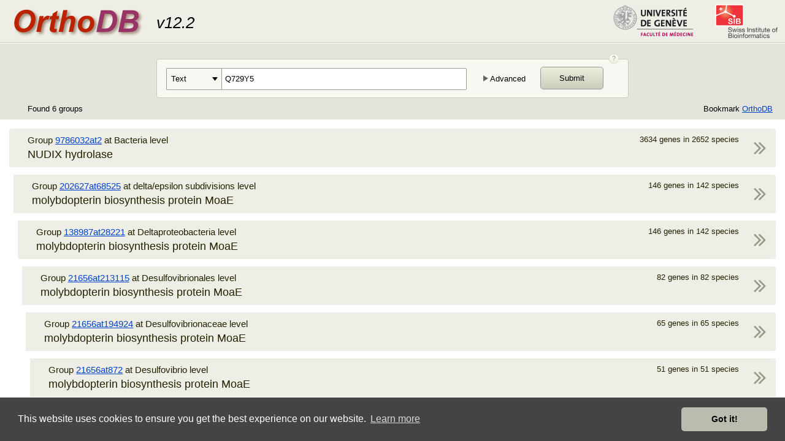

--- FILE ---
content_type: text/html; charset=UTF-8
request_url: https://www.orthodb.org/static/templates/gene_onthologies.html
body_size: 458
content:

{{#if molecular_function}}
    <div class="s-group-box">
		<h3>GO Molecular Function</h3>
		<ul>
		{{#each molecular_function}}
			<li>{{plural count "gene" "genes"}} with {{link}}: {{description}}</li>
		{{/each}}
		</ul>
	</div>
{{/if}}

{{#if biological_process}}
    <div class="s-group-box">
		<h3>GO Biological Process</h3>
		<ul>
		{{#each biological_process}}
			<li>{{plural count "gene" "genes"}} with {{link}}: {{description}}</li>
		{{/each}}
		</ul>
	</div>
{{/if}}

{{#if cellular_component}}
    <div class="s-group-box">
		<h3>GO Cellular Component</h3>
		<ul>
		{{#each cellular_component}}
			<li>{{plural count "gene" "genes"}} with {{link}}: {{description}}</li>
		{{/each}}
		</ul>
	</div>
{{/if}}


--- FILE ---
content_type: text/html; charset=UTF-8
request_url: https://www.orthodb.org/static/templates/interpro_domains.html
body_size: 45
content:

{{#if interpro_domains}}
    <div class="s-group-box s-line">
		<h3>InterPro Domains</h3>
		<ul>
		{{#each interpro_domains}}
			<li>{{plural count "gene" "genes"}} with <a href="http://www.ebi.ac.uk/interpro/entry/{{id}}" target="{{type}}">{{id}}</a>: {{description}}</li>
		{{/each}}
		</ul>
	</div>
{{/if}}

--- FILE ---
content_type: text/html; charset=UTF-8
request_url: https://www.orthodb.org/static/templates/ec_number.html
body_size: -30
content:

{{#if ECnumber}}
    <div class="s-group-box s-line">
        <h3>EC number</h3>
        <ul>
        {{#each ECnumber}}
            <li>{{plural count "gene" "genes"}} with {{link}}: {{description}}</li>
        {{/each}}
        </ul>
    </div>
{{/if}}

--- FILE ---
content_type: text/html; charset=UTF-8
request_url: https://www.orthodb.org/static/templates/evolutionary_rate.html
body_size: 130
content:

{{#if evolutionary_rate}}
    <div class="s-group-box s-line">
        <a href="#" class="s-help s-help-right-float" title="help" onclick="app.help(event, 'evolutionary-descriptions')"></a>
        <h3>Evolutionary Rate</h3>
        <span class="s-group-evolutionary-rate">{{round evolutionary_rate 2}}</span>
        <span class="s-group-evolutionary-rate-chart">{{rainbow evolutionary_rate}}</span>
    </div>
{{/if}}


--- FILE ---
content_type: text/html; charset=UTF-8
request_url: https://www.orthodb.org/static/templates/gene_page.html
body_size: 767
content:

<div class="s-group" style="margin: 30px 0">
<div class="s-group-section" style="padding-top: 20px; padding-bottom: 20px">

    {{#if notfound}}
        Gene not found
    {{/if}}

    <h2>Gene Info</h2>

    <div style="float:left;position:relative;top:-30px;left:600px;padding:0 10px;margin-bottom:-20px;background:#f8f8f2">
        {{#with gene}}
            {{#with gene_id}}
                <a href="https://data.orthodb.org/current/fasta?id={{param}}&seqtype=protein" target="_blank">View protein fasta</a>
            {{/with}}
        {{/with}}
    </div>

    <div style="float:left;position:relative;top:-30px;left:750px;padding:0 10px;margin-bottom:-20px;background:#f8f8f2">
        {{#with gene}}
            {{#with gene_id}}
                <a href="https://data.orthodb.org/current/fasta?id={{param}}&seqtype=cds" target="_blank">View CDS fasta</a>
            {{/with}}
        {{/with}}
    </div>

    {{#with organism}}
        <div style="font-weight:bold;font-size:130%;line-height:2">{{name}} {{#if organism_id}}({{link}}){{/if}}</div>
    {{/with}}

    {{#with gene}}
        <div class="s-group-ortho-gene">
            <div class="s-group-ortho-index"></div>
            <div class="s-group-ortho-ids" {{#if more_info}} onclick="app.showAnnotations('{{gene_id.param}}', event)" {{/if}}>
                <div class="s-group-ortho-ids-wrap">
                    {{#with gene_id}}<a title="Search OrthoDB for {{param}}" href="?gene={{param}}" onclick="app.href(event, this)">{{id}}</a>{{/with}}
                    {{#with genomic_coordinates}}{{position}}{{/with}}
                    <!-- {{#with uniprot}}({{link}}){{/with}} -->
                    <!-- {{#with synonyms}}<span class="s-link-synonyms">{{link}}</span>{{/with}} -->
                    <!-- {{#with phenotypes}}<span class="s-link-phenotypes">{{link}}</span>{{/with}} -->
                    {{description}}
                </div>
                {{#if more_info}}
                    <div class="s-group-ortho-toggle s-group-ortho-toggle-{{how_much_more_info}} s-icon" title="Expand/collapse"></div>
                {{/if}}
            </div>
            <div class="s-group-ortho-aas">
                {{aas}}
            </div>
            <div class="s-group-ortho-search">
                {{#if interpro}}<a title="Search OrthoDB for proteins with {{#each interpro}}{{id}} {{/each}}" href="?level={{@root.params.level}}&species={{@root.params.species}}&query={{#each interpro}}{{id}} {{/each}}" onclick="app.href(event, this)"></a>{{/if}}
            </div>
            <div class="s-group-ortho-interpro">
                {{#each interpro}}{{link}} {{/each}}
            </div>
            {{#if more_info}}
            <div class="s-group-ortho-annotations" style="margin: 20px 0"></div>
            {{/if}}
        </div>
    {{/with}}
</div>

<div class="s-group-section" style="padding-top: 20px">

    <h2>Orthologs in example species</h2>

<div style="float:left;position:relative;top:-30px;left:250px;padding:0 10px;margin-bottom:-20px;background:#f8f8f2">
    {{#with gene}}
        {{#with gene_id}}
            <a title="Search OrthoDB for {{param}}" href="?query={{param}}" onclick="app.href(event, this)">Get Ortholog Groups</a>
        {{/with}}
    {{/with}}
</div>

<input type="text" id="gene-pair-lookup" class="org-autocomplete-input" autocomplete="off" placeholder="search species (by name)"/>

{{#each orthologs_in_model_organisms}}
    <div style="margin-top:5px">
        {{#with organism}}{{name}} {{#if description}}({{description}}){{/if}}{{/with}} -
        {{#with lca}}group <a href="?query={{lca_cluster_id}}" onclick="app.href(event, this)">{{lca_cluster_id}}</a> at {{lca_name}} level{{/with}}
    </div>
    {{#each genes}}
        <div class="s-group-ortho-gene">
            <div class="s-group-ortho-index">{{#gt ../genes.length 1}}{{add @index 1}}{{/gt}}</div>
            <div class="s-group-ortho-ids" {{#if more_info}} onclick="app.showAnnotations('{{gene_id.param}}', event)" {{/if}}>
                <div class="s-group-ortho-ids-wrap">
                    {{#with gene_id}}<a title="Search OrthoDB for {{param}}" href="?gene={{param}}" onclick="app.href(event, this)">{{id}}</a>{{/with}}
                    {{#with genomic_coordinates}}{{position}}{{/with}}
                    <!-- {{#with uniprot}}({{link}}){{/with}} -->
                    <!-- {{#with synonyms}}<span class="s-link-synonyms">{{link}}</span>{{/with}} -->
                    <!-- {{#with phenotypes}}<span class="s-link-phenotypes">{{link}}</span>{{/with}} -->
                    {{description}}
                </div>
                {{#if more_info}}
                    <div class="s-group-ortho-toggle s-group-ortho-toggle-{{how_much_more_info}} s-icon" title="Expand/collapse"></div>
                {{/if}}
            </div>
            <div class="s-group-ortho-aas">
                {{aas}}
            </div>
            <div class="s-group-ortho-search">
                {{#if interpro}}<a title="Search OrthoDB for proteins with {{#each interpro}}{{id}} {{/each}}" href="?level={{@root.params.level}}&species={{@root.params.species}}&query={{#each interpro}}{{id}} {{/each}}" onclick="app.href(event, this)"></a>{{/if}}
            </div>
            <div class="s-group-ortho-interpro">
                {{#each interpro}}{{link}} {{/each}}
            </div>
            {{#if more_info}}
                <div class="s-group-ortho-annotations"></div>
            {{/if}}
        </div>
    {{/each}}
    {{#if separator}}<div class="gene-pair-separator"></div>{{/if}}
{{/each}}

</div>
</div>

--- FILE ---
content_type: text/html; charset=UTF-8
request_url: https://www.orthodb.org/static/templates/title.html
body_size: -173
content:
Ortholog Search | {{#if query}}{{query}}{{#if level}} at {{clade level}} level{{/if}}{{else}}{{page}}{{/if}}


--- FILE ---
content_type: text/html; charset=UTF-8
request_url: https://www.orthodb.org/static/templates/files.html
body_size: 1161
content:

<h1>Your files</h1>

<span id="upload-button" class="s-button">Upload</span>

<div id="upload-box" onmousedown="app.uploadUpdates(false)" onmouseup="app.uploadUpdates(true)"></div>

{{#if files}}

    <table class="s-files">
        <tr>
            <th class="s-file-name">File name</th>
            <th class="s-file-size">Size</th>
            <th class="s-file-date">Date</th>
            <th class="s-file-countdown">Countdown</th>
        </tr>
    {{#each files}}
        <tr>
            <td class="s-file-name"><label><input type="radio" name="selected-file" value="{{name}}" {{#if @index}}{{else}}checked{{/if}}>{{name}}</label></td>
            <td class="s-file-size">{{numeral size "0.0 b"}}</td>
            <td class="s-file-date">{{moment date "DD-MMM-YYYY"}}</td>
            <td class="s-file-countdown">{{countdown}}</td>
        </tr>
    {{/each}}
    </table>

    <div class="s-file-cmd">
        <a href="javascript:app.fileMakePublic()">Make public</a>
        <a href="javascript:app.fileDelete()">Delete</a>
    </div>

    <div class="s-run-analysis">

        <div class="s-anatype">
            <span>Select analysis type:</span>
            <label><input type="radio" name="selected-type" value="map" {{#is anatype "map"}}checked{{/is}}> Mapping </label>
            <label><input type="radio" name="selected-type" value="busco" {{#is anatype "busco"}}checked{{/is}}> BUSCO </label>
        </div>

{{#is anatype "map"}}

        <div class="s-input-wrap">
            <label>File name:</label>
            <input class="s-run-file" value="{{files.0.name}}" readonly></input>
        </div>

        <div class="s-input-wrap-x">
            <label>Level of orthology:</label>
            <div class="s-radio-line">
                <label><input type="radio" name="lv-auto" value="true" {{#is autolevel "true"}}checked{{/is}}></input> Auto </label>
                <label><input type="radio" name="lv-auto" value="" {{#is autolevel ""}}checked{{/is}}></input> Manual </label>
            </div>
            <div id="auto-msg-lv-auto" class="s-auto-msg" {{#is autolevel "true"}}style="display:block"{{/is}}>
                Will be calculated automatically
            </div>
            <div id="auto-msg-lv-manual" class="s-auto-msg"  {{#is autolevel ""}}style="display:block"{{/is}}>
                ...
            </div>
        </div>

        <div class="s-input-wrap">
            <label>Species name:</label>
            <input class="s-run-species" size="40">
        </div>

{{/is}}
{{#is anatype "busco"}}

        <div class="s-input-wrap">
            <label>File name:</label>
            <input class="s-run-file" value="{{files.0.name}}" readonly></input>
        </div>

        <div class="s-input-wrap">
            <label>Run name:</label>
            <input class="s-run-run" size="40">
        </div>

        <div class="s-input-wrap">
            <label>BUSCO clade:</label>
            <select class="s-run-clade">
                <option>bacteria</option>
                <option>proteobacteria</option>
                <option>rhizobiales</option>
                <option>betaproteobacteria</option>
                <option>gammaproteobacteria</option>
                <option>enterobacteriales</option>
                <option>deltaepsilonsub</option>
                <option>actinobacteria</option>
                <option>cyanobacteria</option>
                <option>firmicutes</option>
                <option>clostridia</option>
                <option>lactobacillales</option>
                <option>bacillales</option>
                <option>bacteroidetes</option>
                <option>spirochaetes</option>
                <option>tenericutes</option>
                <option>eukaryota</option>
                <option>fungi</option>
                <option>microsporidia</option>
                <option>dikarya</option>
                <option>ascomycota</option>
                <option>pezizomycotina</option>
                <option>eurotiomycetes</option>
                <option>sordariomyceta</option>
                <option>saccharomyceta</option>
                <option>saccharomycetales</option>
                <option>basidiomycota</option>
                <option>metazoa</option>
                <option>nematoda</option>
                <option>arthropoda</option>
                <option>insecta</option>
                <option>endopterygota</option>
                <option>hymenoptera</option>
                <option>diptera</option>
                <option>vertebrata</option>
                <option>actinopterygii</option>
                <option>tetrapoda</option>
                <option>aves</option>
                <option>mammalia</option>
                <option>euarchontoglires</option>
                <option>laurasiatheria</option>
                <option>embryophyta</option>
                <option>protists_ensembl</option>
                <option>alveolata_stramenophiles_ensembl</option>
            </select>
        </div>

{{/is}}

        <div class="s-button-wrap">
            <span id="run-button" class="s-button">Run analysis</span>
            <span class="s-button-msg"></span>
        </div>

        <a href="#" class="s-help s-help-top-right" title="help" onclick="app.help(event, 'uploading-and-analyzing-your-own-sequences')"></a>
    </div>

    {{#if analyses}}

        {{#is anatype "map"}}

            <table class="s-files">
                <tr>
                    <th class="s-file-name">File name</th>
                    <th>Species name</th>
                    <th>Mapped to</th>
                    <th>State</th>
                </tr>
            {{#each analyses}}
                <tr>
                    <td class="s-file-name"><label><input type="radio" name="selected-analysis" value="{{id}}" {{#if @index}}{{else}}checked{{/if}}>{{file}}</label></td>
                    <td>{{species}}</td>
                    <td>{{clade mapTo}}</td>
                    <td>{{state}}</td>
                </tr>
            {{/each}}
            </table>

        {{/is}}

        {{#is anatype "busco"}}

            <table class="s-files">
                <tr>
                    <th class="s-file-name">File name</th>
                    <th>Run name</th>
                    <th>BUSCO clade</th>
                    <th>Complete (single-copy)</th>
                    <th>Complete (multi-copy)</th>
                    <th>Fragmented</th>
                    <th>Missing</th>
                    <th>Total</th>
                </tr>
            {{#each analyses}}
                <tr>
                    <td class="s-file-name"><label><input type="radio" name="selected-analysis" value="{{id}}" {{#if @index}}{{else}}checked{{/if}}>{{file}}</label></td>
                    <td>{{species}}</td>
                    <td>{{./clade}}</td>
                    <td>{{singlecopy}}</td>
                    <td>{{multicopy}}</td>
                    <td>{{fragmented}}</td>
                    <td>{{missing}}</td>
                    <td>{{total}}</td>
                </tr>
            {{/each}}
            </table>

        {{/is}}

        <div class="s-file-cmd">
          <a href="javascript:app.download(%27analysis?id={{analyses.0.id}}%27)" class="s-link-analysis">Download</a>
          <a href="javascript:app.analysisDelete()">Delete</a>
        </div>

    {{/if}}


{{else}}
    No files are uploaded yet.
{{/if}}




--- FILE ---
content_type: text/html; charset=UTF-8
request_url: https://www.orthodb.org/static/templates/charts.html
body_size: -19
content:
<div class="s-chart-actions">
	<a id="save-as-svg" href="#" download="chart.svg">Save as vector image</a> |
	<a id="save-as-png" href="#" download="chart.png">Save as bitmap</a>
</div>
<div class="chart s-chart-loading">Requesting chart data - this may take some time..</div>



--- FILE ---
content_type: text/css; charset=UTF-8
request_url: https://www.orthodb.org/static/css/print.css
body_size: 105
content:

@media print {

    a {
        text-decoration: none;
    }

    .s-header,
    .s-footer,
    .s-sidebar {
        display: none;
    }

    .s-topbox,
    .s-content {
        position: relative;
        width: 1100px;
        top: 0;
        right: auto;
        margin-right: 0;
    }

    .s-group-header-menu,
    .s-summary-links {
        display: none;
    }

}




--- FILE ---
content_type: application/javascript; charset=UTF-8
request_url: https://www.orthodb.org/static/js/submit.js
body_size: 434
content:

$(function(){

    var lock = {},
        mode = '',
        params = {};

    app.method('mode', lock, function(value){
        mode = value;
    });

    app.method('query', lock, function(query){
        params.query = query;
    });

    app.method('ncbi', lock, function(ncbi){
        params.ncbi = ncbi;
    });

    app.method('gene', lock, function(gene){
        params.gene = gene;
    });

    app.method('universal', lock, function(value){
        params.universal = value;
        status();
    });

    app.method('singlecopy', lock, function(value){
        params.singlecopy = value;
        status();
    });

    app.method('sequence', lock, function(sequence){
        params.seq = sequence;
    });

    app.method('level', lock, function(level){
        params.level = level;
        status();
    });

    app.method('species', lock, function(keys){
        params.species = String(keys);
        status();
    });


    function status(){

        if (params.universal ||
            params.singlecopy ||
            params.level ||
            params.species){
            $('#input-search-advanced').addClass('s-advanced-params');
        }
        else {
            $('#input-search-advanced').removeClass('s-advanced-params');
        }

    }


    function submit(){

        var cmp = [];

        if (mode == 'seq') {
            params.ncbi = '';
            params.gene = '';
            params.query = '';
            params.level = '';
            params.species = '';
            params.universal = '';
            params.singlecopy = '';
        }
        else if (mode == 'gene') {
            params.ncbi = '';
            params.query = '';
            params.level = '';
            params.species = '';
            params.universal = '';
            params.singlecopy = '';
            params.seq = '';
        }
        else if (mode == 'ncbi') {
            params.query = '';
            params.gene = '';
            params.seq = '';
        }
        else {
            params.gene = '';
            params.ncbi = '';
            params.seq = '';
        }

        $.each(params, function(name, value){
            if (value) {
                cmp.push(name + '=' + encodeURIComponent(String(value)));
            }
        });

        var url = '?' + cmp.join('&');

        app.navigate(url);

        status();
        $('.s-search-panel').addClass('s-search-min');
    }

    var button = $('#submit-button'),
        input1 = $('#input-search-text'),
        input2 = $('#input-search-ncbi'),
        input3 = $('#input-search-gene'),
        advanced = $('#search-advanced-label'),
        clear = $('#search-advanced-clear');

    advanced.click(function(){
        if (mode != 'gene'){
            $('.s-search-panel').toggleClass('s-search-min');
        }
        else {
            $('.s-search-panel').addClass('s-search-min');
        }
    });

    clear.click(function(){
        app.call('universal', lock, '');
        app.call('singlecopy', lock, '');
        app.call('level', lock, '');
        app.call('species', lock, '');

        params.universal = '';
        params.singlecopy = '';
        params.level = '';
        params.species = '';

        status();
    });

    button.click(submit);
    input1.keypress(function(e){
        if ((e.keyCode || e.which) == 13){
            submit();
        }
    });
    input2.keypress(function(e){
        if ((e.keyCode || e.which) == 13){
            submit();
        }
    });
    input3.keypress(function(e){
        if ((e.keyCode || e.which) == 13){
            submit();
        }
    });
});



--- FILE ---
content_type: application/javascript; charset=UTF-8
request_url: https://www.orthodb.org/static/js/gene.js
body_size: 105
content:

$(function(){

    var lock = {};

    var textbox = $('#input-search-gene');

    app.method('gene', lock, function(gene){
        textbox.val(gene);
    });

    textbox.blur(function(){
        app.call('gene', lock, textbox.val());
    });

    textbox.keypress(function(e){
        if ((e.keyCode || e.which) == 13){
            app.call('gene', lock, textbox.val());
        }
    });
});



--- FILE ---
content_type: application/javascript; charset=UTF-8
request_url: https://www.orthodb.org/static/js/genepage.js
body_size: 288
content:

$(function(){

    var tax_id;

    app.loadGene = function(params){

        $('#summary').html('');
        $('#content').html('Searching..');


        function loadAnnotations(results){

            if (!results.gene){
                results.notfound = true;
                return results;
            }

            return results;
        }

        function loadPairWise(results){
            var gene_id = results.gene.gene_id;
            return app.load('genesearch', {query: gene_id.param || gene_id.id, my_tax_id: tax_id});
        }

        var blast, data, data2;

        if (params.gene) {
            data = app.load('genesearch', {query: params.gene}).then(loadAnnotations);
            data2 = tax_id && app.load('genesearch', {query: params.gene, my_tax_id: tax_id});
        }
        else if (params.ncbi){
            data = app.load('genesearch', {ncbi: params.ncbi}).then(loadAnnotations);
            data2 = tax_id && app.load('genesearch', {ncbi: params.ncbi, my_tax_id: tax_id});
        }
        else if (params.seq){
            blast = app.load('blast', {seq: params.seq}); 
            data = blast.then(loadAnnotations);
            data2 = tax_id && data.then(loadPairWise);
        }

        $.when(data, data2, app.templates.gene_page).then(function(data, data2, template){

            if (data2 && data2.orthologs_in_model_organisms) {
                data.orthologs_in_model_organisms = [].concat(data2.orthologs_in_model_organisms, data.orthologs_in_model_organisms);
                data2.orthologs_in_model_organisms[0].separator = true;
            }

            $('#content').html(template(data));


            var searchBox = $('#gene-pair-lookup');   

            searchBox.autocomplete({
                appendTo: '.s-content',
                source: app.treeAutocomplete
            });

            searchBox.on('autocompleteclose', function(){

                var s = String(this.value),
                    lookup = app.treeLookup;
        
                if (!lookup[s]){
                    return;
                }
                
                tax_id = lookup[s].replace(/_.+$/, '');
                app.loadGene(params);
            });
                    
        });
    };

});



--- FILE ---
content_type: application/javascript; charset=UTF-8
request_url: https://www.orthodb.org/static/js/query.js
body_size: 62
content:

$(function(){

    var lock = {};

    var textbox = $('#input-search-text');

    app.method('query', lock, function(query){
        textbox.val(query);
    });

    textbox.blur(function(){
        app.call('query', lock, textbox.val());
    });

    textbox.keypress(function(e){
        if ((e.keyCode || e.which) == 13){
            app.call('query', lock, textbox.val());
        }
    });

    var level = '',
        species = '',
        universal = '',
        singlecopy = '';

    app.method('level', lock, function(value){
        level = value;
    });

    app.method('species', lock, function(keys){
        species = String(keys);
    });

    app.method('universal', lock, function(value){
        universal = value;
    });

    app.method('singlecopy', lock, function(value){
        singlecopy = value;
    });

    function autocomplete(query, callback){

        var params = {
            query: query.term
        };

        if (level){
            params.level = level;
        }

        if (species){
            params.species = species;
        }

        if (universal){
            params.universal = universal;
        }

        if (singlecopy){
            params.singlecopy = singlecopy;
        }

        app.load("autocompletion", params).then(function(response){
            callback(response.data);
        });
    }

    textbox.autocomplete({
        minLength: 3,
        appendTo: '.s-sidebar',
        source: autocomplete
    });

});



--- FILE ---
content_type: application/javascript; charset=UTF-8
request_url: https://www.orthodb.org/static/js/navigation.js
body_size: 837
content:

(function(){

    var initialized;

    app.init = function(){

        initialized = true;

        window.setTimeout(function(){
            app.parseURL();
            app.readCookies();
        }, 0);
    };

    app.parseURL = function(){

        if (!initialized){
            return;
        }

        if (location.search.length < 2){
            document.title = 'OrthoDB';
            document.body.className = 's-home';
            //ga('send', 'pageview', location.pathname + location.search); // Google analytics
            return app.loadPage('static/pages/intro.html');
        }

        document.body.className = '';

        var params = {},
            valid = ['query', 'seq', 'ncbi', 'gene', 'universal', 'singlecopy', 'species', 'level', 'page', 'files', 'anatype', 'back', 'code'];

        location.search.replace(/(\w+)=([^&]*)/g, function(match, name, value){
            if (~valid.indexOf(name)){
                params[name] = decodeURIComponent(value);
            }
        });

        if (params.query ||
            params.universal ||
            params.singlecopy ||
            params.species ||
            params.level){

            app.mode('');
            app.query(params.query || '');
            app.universal(params.universal || '');
            app.singlecopy(params.singlecopy || '');
            app.species(params.species ? params.species.split(',') : []);
            app.level(params.level || '');

            app.loadData(params);
        }
        else if (params.seq){
            app.mode('seq');
            app.sequence(params.seq || '');
            app.loadGene(params);
        }
        else if (params.gene || params.ncbi){
            app.mode(params.gene ? 'gene' : 'ncbi');
            app.gene(params.gene || '');
            app.ncbi(params.ncbi || '');
            app.loadGene(params);
        }
        else if (params.page){
            app.loadPage('static/pages/' + params.page + '.html');
        }
        else if (params.files){
            app.showFiles(params);
        }
        else if (params.code){
            app.loadPage('static/pages/intro.html');
        }
        else if (params.back){
            return history.go(-1);
        }
        else {
            throw new Error('Unknown URL parameters');
        }

        document.title = app.templates.title(params);
        //ga('send', 'pageview', location.pathname + location.search); // Google analytics
    };

    app.loadPage = function(url){
        $('#summary').html('');
        $("#content").html('Loading..');
        $("#content").load(url, function(){
            if (location.hash && String(location.hash).match(/#[\w-]+$/)) {
                var el = $(location.hash)[0];
                if (el) {
                    el.scrollIntoView();
                }
            }
        });
    };


    app.navigate = function(url){
        window.location.href = url;
    };


    // IE8, IE9 do not support history API
    if (window.history && history.pushState){

        app.navigate = function(url){
            history.pushState({}, document.title, url);
            app.parseURL();
        };

        $(window).bind("popstate", function(event) {
            app.parseURL();
        });
    }

    app.href = function(event, anchor){

        if (event.preventDefault && !event.ctrlKey && !event.shiftKey){
            event.preventDefault();
            app.navigate(anchor.href);
        }
    };

    app.help = function(event, topic){

        if (event.preventDefault && !event.ctrlKey && !event.shiftKey){
            event.preventDefault();

            $("#help").show();
            $('.s-help-wrap').prop('src', 'https://www.ezlab.org/orthodb_userguide.html#' + topic);
        }
    };

    $(document).ready(function(){
        $('#help').click(function(e){
            if (e.target.id == 'help' || e.target.className == 's-help-close'){
                $("#help").hide();
                $('.s-help-wrap').prop('src', 'static/pages/blank.html');
            }
        });

    });

})();



--- FILE ---
content_type: application/javascript; charset=UTF-8
request_url: https://www.orthodb.org/static/vendors/fancytree/jquery.fancytree.js
body_size: 42065
content:
/*!
 * jquery.fancytree.js
 * Tree view control with support for lazy loading and much more.
 * https://github.com/mar10/fancytree/
 *
 * Copyright (c) 2008-2016, Martin Wendt (http://wwWendt.de)
 * Released under the MIT license
 * https://github.com/mar10/fancytree/wiki/LicenseInfo
 *
 * @version 2.20.0
 * @date 2016-11-13"P"17:49
 */

/** Core Fancytree module.
 */


// Start of local namespace
;(function($, window, document, undefined) {
"use strict";

// prevent duplicate loading
if ( $.ui && $.ui.fancytree ) {
	$.ui.fancytree.warn("Fancytree: ignored duplicate include");
	return;
}


/* *****************************************************************************
 * Private functions and variables
 */

var i, attr,
	FT = null, // initialized below
	TEST_IMG = new RegExp(/\.|\//),  // strings are considered image urls if they conatin '.' or '/'
	REX_HTML = /[&<>"'\/]/g,
	REX_TOOLTIP = /[<>"'\/]/g,
	RECURSIVE_REQUEST_ERROR = "$recursive_request",
	ENTITY_MAP = {"&": "&amp;", "<": "&lt;", ">": "&gt;", "\"": "&quot;", "'": "&#39;", "/": "&#x2F;"},
	IGNORE_KEYCODES = { 16: true, 17: true, 18: true },
	SPECIAL_KEYCODES = {
		8: "backspace", 9: "tab", 10: "return", 13: "return",
		// 16: null, 17: null, 18: null, // ignore shift, ctrl, alt
		19: "pause", 20: "capslock", 27: "esc", 32: "space", 33: "pageup",
		34: "pagedown", 35: "end", 36: "home", 37: "left", 38: "up",
		39: "right", 40: "down", 45: "insert", 46: "del", 59: ";", 61: "=",
		96: "0", 97: "1", 98: "2", 99: "3", 100: "4", 101: "5", 102: "6",
		103: "7", 104: "8", 105: "9", 106: "*", 107: "+", 109: "-", 110: ".",
		111: "/", 112: "f1", 113: "f2", 114: "f3", 115: "f4", 116: "f5",
		117: "f6", 118: "f7", 119: "f8", 120: "f9", 121: "f10", 122: "f11",
		123: "f12", 144: "numlock", 145: "scroll", 173: "-", 186: ";", 187: "=",
		188: ",", 189: "-", 190: ".", 191: "/", 192: "`", 219: "[", 220: "\\",
		221: "]", 222: "'"},
	MOUSE_BUTTONS = { 0: "", 1: "left", 2: "middle", 3: "right" },
	//boolean attributes that can be set with equivalent class names in the LI tags
	CLASS_ATTRS = "active expanded focus folder hideCheckbox lazy selected unselectable".split(" "),
	CLASS_ATTR_MAP = {},
	//	Top-level Fancytree node attributes, that can be set by dict
	NODE_ATTRS = "expanded extraClasses folder hideCheckbox icon key lazy refKey selected statusNodeType title tooltip unselectable".split(" "),
	NODE_ATTR_MAP = {},
	// Mapping of lowercase -> real name (because HTML5 data-... attribute only supports lowercase)
	NODE_ATTR_LOWERCASE_MAP = {},
	// Attribute names that should NOT be added to node.data
	NONE_NODE_DATA_MAP = {"active": true, "children": true, "data": true, "focus": true};

for(i=0; i<CLASS_ATTRS.length; i++){ CLASS_ATTR_MAP[CLASS_ATTRS[i]] = true; }
for(i=0; i<NODE_ATTRS.length; i++) {
	attr = NODE_ATTRS[i];
	NODE_ATTR_MAP[attr] = true;
	if( attr !== attr.toLowerCase() ) {
		NODE_ATTR_LOWERCASE_MAP[attr.toLowerCase()] = attr;
	}
}


function _assert(cond, msg){
	// TODO: see qunit.js extractStacktrace()
	if(!cond){
		msg = msg ? ": " + msg : "";
		// consoleApply("assert", [!!cond, msg]);
		$.error("Fancytree assertion failed" + msg);
	}
}

_assert($.ui, "Fancytree requires jQuery UI (http://jqueryui.com)");

function consoleApply(method, args){
	var i, s,
		fn = window.console ? window.console[method] : null;

	if(fn){
		try{
			fn.apply(window.console, args);
		} catch(e) {
			// IE 8?
			s = "";
			for( i=0; i<args.length; i++ ) {
				s += args[i];
			}
			fn(s);
		}
	}
}

/*Return true if x is a FancytreeNode.*/
function _isNode(x){
	return !!(x.tree && x.statusNodeType !== undefined);
}

/** Return true if dotted version string is equal or higher than requested version.
 *
 * See http://jsfiddle.net/mar10/FjSAN/
 */
function isVersionAtLeast(dottedVersion, major, minor, patch){
	var i, v, t,
		verParts = $.map($.trim(dottedVersion).split("."), function(e){ return parseInt(e, 10); }),
		testParts = $.map(Array.prototype.slice.call(arguments, 1), function(e){ return parseInt(e, 10); });

	for( i = 0; i < testParts.length; i++ ){
		v = verParts[i] || 0;
		t = testParts[i] || 0;
		if( v !== t ){
			return ( v > t );
		}
	}
	return true;
}

/** Return a wrapper that calls sub.methodName() and exposes
 *  this        : tree
 *  this._local : tree.ext.EXTNAME
 *  this._super : base.methodName()
 */
function _makeVirtualFunction(methodName, tree, base, extension, extName){
	// $.ui.fancytree.debug("_makeVirtualFunction", methodName, tree, base, extension, extName);
	// if(rexTestSuper && !rexTestSuper.test(func)){
	//     // extension.methodName() doesn't call _super(), so no wrapper required
	//     return func;
	// }
	// Use an immediate function as closure
	var proxy = (function(){
		var prevFunc = tree[methodName],      // org. tree method or prev. proxy
			baseFunc = extension[methodName], //
			_local = tree.ext[extName],
			_super = function(){
				return prevFunc.apply(tree, arguments);
			},
			_superApply = function(args){
				return prevFunc.apply(tree, args);
			};

		// Return the wrapper function
		return function(){
			var prevLocal = tree._local,
				prevSuper = tree._super,
				prevSuperApply = tree._superApply;

			try{
				tree._local = _local;
				tree._super = _super;
				tree._superApply = _superApply;
				return  baseFunc.apply(tree, arguments);
			}finally{
				tree._local = prevLocal;
				tree._super = prevSuper;
				tree._superApply = prevSuperApply;
			}
		};
	})(); // end of Immediate Function
	return proxy;
}

/**
 * Subclass `base` by creating proxy functions
 */
function _subclassObject(tree, base, extension, extName){
	// $.ui.fancytree.debug("_subclassObject", tree, base, extension, extName);
	for(var attrName in extension){
		if(typeof extension[attrName] === "function"){
			if(typeof tree[attrName] === "function"){
				// override existing method
				tree[attrName] = _makeVirtualFunction(attrName, tree, base, extension, extName);
			}else if(attrName.charAt(0) === "_"){
				// Create private methods in tree.ext.EXTENSION namespace
				tree.ext[extName][attrName] = _makeVirtualFunction(attrName, tree, base, extension, extName);
			}else{
				$.error("Could not override tree." + attrName + ". Use prefix '_' to create tree." + extName + "._" + attrName);
			}
		}else{
			// Create member variables in tree.ext.EXTENSION namespace
			if(attrName !== "options"){
				tree.ext[extName][attrName] = extension[attrName];
			}
		}
	}
}


function _getResolvedPromise(context, argArray){
	if(context === undefined){
		return $.Deferred(function(){this.resolve();}).promise();
	}else{
		return $.Deferred(function(){this.resolveWith(context, argArray);}).promise();
	}
}


function _getRejectedPromise(context, argArray){
	if(context === undefined){
		return $.Deferred(function(){this.reject();}).promise();
	}else{
		return $.Deferred(function(){this.rejectWith(context, argArray);}).promise();
	}
}


function _makeResolveFunc(deferred, context){
	return function(){
		deferred.resolveWith(context);
	};
}


function _getElementDataAsDict($el){
	// Evaluate 'data-NAME' attributes with special treatment for 'data-json'.
	var d = $.extend({}, $el.data()),
		json = d.json;

	delete d.fancytree; // added to container by widget factory (old jQuery UI)
	delete d.uiFancytree; // added to container by widget factory

	if( json ) {
		delete d.json;
		// <li data-json='...'> is already returned as object (http://api.jquery.com/data/#data-html5)
		d = $.extend(d, json);
	}
	return d;
}


function _escapeHtml(s){
	return ("" + s).replace(REX_HTML, function(s) {
		return ENTITY_MAP[s];
	});
}


function _escapeTooltip(s){
	return ("" + s).replace(REX_TOOLTIP, function(s) {
		return ENTITY_MAP[s];
	});
}


// TODO: use currying
function _makeNodeTitleMatcher(s){
	s = s.toLowerCase();
	return function(node){
		return node.title.toLowerCase().indexOf(s) >= 0;
	};
}


function _makeNodeTitleStartMatcher(s){
	var reMatch = new RegExp("^" + s, "i");
	return function(node){
		return reMatch.test(node.title);
	};
}


/* *****************************************************************************
 * FancytreeNode
 */


/**
 * Creates a new FancytreeNode
 *
 * @class FancytreeNode
 * @classdesc A FancytreeNode represents the hierarchical data model and operations.
 *
 * @param {FancytreeNode} parent
 * @param {NodeData} obj
 *
 * @property {Fancytree} tree The tree instance
 * @property {FancytreeNode} parent The parent node
 * @property {string} key Node id (must be unique inside the tree)
 * @property {string} title Display name (may contain HTML)
 * @property {object} data Contains all extra data that was passed on node creation
 * @property {FancytreeNode[] | null | undefined} children Array of child nodes.<br>
 *     For lazy nodes, null or undefined means 'not yet loaded'. Use an empty array
 *     to define a node that has no children.
 * @property {boolean} expanded Use isExpanded(), setExpanded() to access this property.
 * @property {string} extraClasses Additional CSS classes, added to the node's `&lt;span>`.<br>
 *     Note: use `node.add/remove/toggleClass()` to modify.
 * @property {boolean} folder Folder nodes have different default icons and click behavior.<br>
 *     Note: Also non-folders may have children.
 * @property {string} statusNodeType null for standard nodes. Otherwise type of special system node: 'error', 'loading', 'nodata', or 'paging'.
 * @property {boolean} lazy True if this node is loaded on demand, i.e. on first expansion.
 * @property {boolean} selected Use isSelected(), setSelected() to access this property.
 * @property {string} tooltip Alternative description used as hover popup
 */
function FancytreeNode(parent, obj){
	var i, l, name, cl;

	this.parent = parent;
	this.tree = parent.tree;
	this.ul = null;
	this.li = null;  // <li id='key' ftnode=this> tag
	this.statusNodeType = null; // if this is a temp. node to display the status of its parent
	this._isLoading = false;    // if this node itself is loading
	this._error = null;         // {message: '...'} if a load error occurred
	this.data = {};

	// TODO: merge this code with node.toDict()
	// copy attributes from obj object
	for(i=0, l=NODE_ATTRS.length; i<l; i++){
		name = NODE_ATTRS[i];
		this[name] = obj[name];
	}
	// node.data += obj.data
	if(obj.data){
		$.extend(this.data, obj.data);
	}
	// copy all other attributes to this.data.NAME
	for(name in obj){
		if(!NODE_ATTR_MAP[name] && !$.isFunction(obj[name]) && !NONE_NODE_DATA_MAP[name]){
			// node.data.NAME = obj.NAME
			this.data[name] = obj[name];
		}
	}

	// Fix missing key
	if( this.key == null ){ // test for null OR undefined
		if( this.tree.options.defaultKey ) {
			this.key = this.tree.options.defaultKey(this);
			_assert(this.key, "defaultKey() must return a unique key");
		} else {
			this.key = "_" + (FT._nextNodeKey++);
		}
	} else {
		this.key = "" + this.key; // Convert to string (#217)
	}

	// Fix tree.activeNode
	// TODO: not elegant: we use obj.active as marker to set tree.activeNode
	// when loading from a dictionary.
	if(obj.active){
		_assert(this.tree.activeNode === null, "only one active node allowed");
		this.tree.activeNode = this;
	}
	if( obj.selected ){ // #186
		this.tree.lastSelectedNode = this;
	}
	// TODO: handle obj.focus = true
	// Create child nodes
	cl = obj.children;
	if( cl ){
		if( cl.length ){
			this._setChildren(cl);
		} else {
			// if an empty array was passed for a lazy node, keep it, in order to mark it 'loaded'
			this.children = this.lazy ? [] : null;
		}
	} else {
		this.children = null;
	}
	// Add to key/ref map (except for root node)
//	if( parent ) {
	this.tree._callHook("treeRegisterNode", this.tree, true, this);
//	}
}


FancytreeNode.prototype = /** @lends FancytreeNode# */{
	/* Return the direct child FancytreeNode with a given key, index. */
	_findDirectChild: function(ptr){
		var i, l,
			cl = this.children;

		if(cl){
			if(typeof ptr === "string"){
				for(i=0, l=cl.length; i<l; i++){
					if(cl[i].key === ptr){
						return cl[i];
					}
				}
			}else if(typeof ptr === "number"){
				return this.children[ptr];
			}else if(ptr.parent === this){
				return ptr;
			}
		}
		return null;
	},
	// TODO: activate()
	// TODO: activateSilently()
	/* Internal helper called in recursive addChildren sequence.*/
	_setChildren: function(children){
		_assert(children && (!this.children || this.children.length === 0), "only init supported");
		this.children = [];
		for(var i=0, l=children.length; i<l; i++){
			this.children.push(new FancytreeNode(this, children[i]));
		}
	},
	/**
	 * Append (or insert) a list of child nodes.
	 *
	 * @param {NodeData[]} children array of child node definitions (also single child accepted)
	 * @param {FancytreeNode | string | Integer} [insertBefore] child node (or key or index of such).
	 *     If omitted, the new children are appended.
	 * @returns {FancytreeNode} first child added
	 *
	 * @see FancytreeNode#applyPatch
	 */
	addChildren: function(children, insertBefore){
		var i, l, pos,
			firstNode = null,
			nodeList = [];

		if($.isPlainObject(children) ){
			children = [children];
		}
		if(!this.children){
			this.children = [];
		}
		for(i=0, l=children.length; i<l; i++){
			nodeList.push(new FancytreeNode(this, children[i]));
		}
		firstNode = nodeList[0];
		if(insertBefore == null){
			this.children = this.children.concat(nodeList);
		}else{
			insertBefore = this._findDirectChild(insertBefore);
			pos = $.inArray(insertBefore, this.children);
			_assert(pos >= 0, "insertBefore must be an existing child");
			// insert nodeList after children[pos]
			this.children.splice.apply(this.children, [pos, 0].concat(nodeList));
		}
		if( !this.parent || this.parent.ul || this.tr ){
			// render if the parent was rendered (or this is a root node)
			this.render();
		}
		if( this.tree.options.selectMode === 3 ){
			this.fixSelection3FromEndNodes();
		}
		this.triggerModifyChild("add", nodeList.length === 1 ? nodeList[0] : null);
		return firstNode;
	},
	/**
	 * Add class to node's span tag and to .extraClasses.
	 *
	 * @param {string} className class name
	 *
	 * @since 2.17
	 */
	addClass: function(className){
		return this.toggleClass(className, true);
	},
	/**
	 * Append or prepend a node, or append a child node.
	 *
	 * This a convenience function that calls addChildren()
	 *
	 * @param {NodeData} node node definition
	 * @param {string} [mode=child] 'before', 'after', 'firstChild', or 'child' ('over' is a synonym for 'child')
	 * @returns {FancytreeNode} new node
	 */
	addNode: function(node, mode){
		if(mode === undefined || mode === "over"){
			mode = "child";
		}
		switch(mode){
		case "after":
			return this.getParent().addChildren(node, this.getNextSibling());
		case "before":
			return this.getParent().addChildren(node, this);
		case "firstChild":
			// Insert before the first child if any
			var insertBefore = (this.children ? this.children[0] : null);
			return this.addChildren(node, insertBefore);
		case "child":
		case "over":
			return this.addChildren(node);
		}
		_assert(false, "Invalid mode: " + mode);
	},
	/**Add child status nodes that indicate 'More...', etc.
	 *
	 * This also maintains the node's `partload` property.
	 * @param {boolean|object} node optional node definition. Pass `false` to remove all paging nodes.
	 * @param {string} [mode='child'] 'child'|firstChild'
	 * @since 2.15
	 */
	addPagingNode: function(node, mode){
		var i, n;

		mode = mode || "child";
		if( node === false ) {
			for(i=this.children.length-1; i >= 0; i--) {
				n = this.children[i];
				if( n.statusNodeType === "paging" ) {
					this.removeChild(n);
				}
			}
			this.partload = false;
			return;
		}
		node = $.extend({
			title: this.tree.options.strings.moreData,
			statusNodeType: "paging",
			icon: false
		}, node);
		this.partload = true;
		return this.addNode(node, mode);
	},
	/**
	 * Append new node after this.
	 *
	 * This a convenience function that calls addNode(node, 'after')
	 *
	 * @param {NodeData} node node definition
	 * @returns {FancytreeNode} new node
	 */
	appendSibling: function(node){
		return this.addNode(node, "after");
	},
	/**
	 * Modify existing child nodes.
	 *
	 * @param {NodePatch} patch
	 * @returns {$.Promise}
	 * @see FancytreeNode#addChildren
	 */
	applyPatch: function(patch) {
		// patch [key, null] means 'remove'
		if(patch === null){
			this.remove();
			return _getResolvedPromise(this);
		}
		// TODO: make sure that root node is not collapsed or modified
		// copy (most) attributes to node.ATTR or node.data.ATTR
		var name, promise, v,
			IGNORE_MAP = { children: true, expanded: true, parent: true }; // TODO: should be global

		for(name in patch){
			v = patch[name];
			if( !IGNORE_MAP[name] && !$.isFunction(v)){
				if(NODE_ATTR_MAP[name]){
					this[name] = v;
				}else{
					this.data[name] = v;
				}
			}
		}
		// Remove and/or create children
		if(patch.hasOwnProperty("children")){
			this.removeChildren();
			if(patch.children){ // only if not null and not empty list
				// TODO: addChildren instead?
				this._setChildren(patch.children);
			}
			// TODO: how can we APPEND or INSERT child nodes?
		}
		if(this.isVisible()){
			this.renderTitle();
			this.renderStatus();
		}
		// Expand collapse (final step, since this may be async)
		if(patch.hasOwnProperty("expanded")){
			promise = this.setExpanded(patch.expanded);
		}else{
			promise = _getResolvedPromise(this);
		}
		return promise;
	},
	/** Collapse all sibling nodes.
	 * @returns {$.Promise}
	 */
	collapseSiblings: function() {
		return this.tree._callHook("nodeCollapseSiblings", this);
	},
	/** Copy this node as sibling or child of `node`.
	 *
	 * @param {FancytreeNode} node source node
	 * @param {string} [mode=child] 'before' | 'after' | 'child'
	 * @param {Function} [map] callback function(NodeData) that could modify the new node
	 * @returns {FancytreeNode} new
	 */
	copyTo: function(node, mode, map) {
		return node.addNode(this.toDict(true, map), mode);
	},
	/** Count direct and indirect children.
	 *
	 * @param {boolean} [deep=true] pass 'false' to only count direct children
	 * @returns {int} number of child nodes
	 */
	countChildren: function(deep) {
		var cl = this.children, i, l, n;
		if( !cl ){
			return 0;
		}
		n = cl.length;
		if(deep !== false){
			for(i=0, l=n; i<l; i++){
				n += cl[i].countChildren();
			}
		}
		return n;
	},
	// TODO: deactivate()
	/** Write to browser console if debugLevel >= 2 (prepending node info)
	 *
	 * @param {*} msg string or object or array of such
	 */
	debug: function(msg){
		if( this.tree.options.debugLevel >= 2 ) {
			Array.prototype.unshift.call(arguments, this.toString());
			consoleApply("log", arguments);
		}
	},
	/** Deprecated.
	 * @deprecated since 2014-02-16. Use resetLazy() instead.
	 */
	discard: function(){
		this.warn("FancytreeNode.discard() is deprecated since 2014-02-16. Use .resetLazy() instead.");
		return this.resetLazy();
	},
	/** Remove DOM elements for all descendents. May be called on .collapse event
	 * to keep the DOM small.
	 * @param {boolean} [includeSelf=false]
	 */
	discardMarkup: function(includeSelf){
		var fn = includeSelf ? "nodeRemoveMarkup" : "nodeRemoveChildMarkup";
		this.tree._callHook(fn, this);
	},
	/**Find all nodes that match condition (excluding self).
	 *
	 * @param {string | function(node)} match title string to search for, or a
	 *     callback function that returns `true` if a node is matched.
	 * @returns {FancytreeNode[]} array of nodes (may be empty)
	 */
	findAll: function(match) {
		match = $.isFunction(match) ? match : _makeNodeTitleMatcher(match);
		var res = [];
		this.visit(function(n){
			if(match(n)){
				res.push(n);
			}
		});
		return res;
	},
	/**Find first node that matches condition (excluding self).
	 *
	 * @param {string | function(node)} match title string to search for, or a
	 *     callback function that returns `true` if a node is matched.
	 * @returns {FancytreeNode} matching node or null
	 * @see FancytreeNode#findAll
	 */
	findFirst: function(match) {
		match = $.isFunction(match) ? match : _makeNodeTitleMatcher(match);
		var res = null;
		this.visit(function(n){
			if(match(n)){
				res = n;
				return false;
			}
		});
		return res;
	},
	/* Apply selection state (internal use only) */
	_changeSelectStatusAttrs: function (state) {
		var changed = false;

		switch(state){
		case false:
			changed = ( this.selected || this.partsel );
			this.selected = false;
			this.partsel = false;
			break;
		case true:
			changed = ( !this.selected || !this.partsel );
			this.selected = true;
			this.partsel = true;
			break;
		case undefined:
			changed = ( this.selected || !this.partsel );
			this.selected = false;
			this.partsel = true;
			break;
		default:
			_assert(false, "invalid state: " + state);
		}
		// this.debug("fixSelection3AfterLoad() _changeSelectStatusAttrs()", state, changed);
		if( changed ){
			this.renderStatus();
		}
		return changed;
	},
	/**
	 * Fix selection status, after this node was (de)selected in multi-hier mode.
	 * This includes (de)selecting all children.
	 */
	fixSelection3AfterClick: function() {
		var flag = this.isSelected();

//		this.debug("fixSelection3AfterClick()");

		this.visit(function(node){
			node._changeSelectStatusAttrs(flag);
		});
		this.fixSelection3FromEndNodes();
	},
	/**
	 * Fix selection status for multi-hier mode.
	 * Only end-nodes are considered to update the descendants branch and parents.
	 * Should be called after this node has loaded new children or after
	 * children have been modified using the API.
	 */
	fixSelection3FromEndNodes: function() {
//		this.debug("fixSelection3FromEndNodes()");
		_assert(this.tree.options.selectMode === 3, "expected selectMode 3");

		// Visit all end nodes and adjust their parent's `selected` and `partsel`
		// attributes. Return selection state true, false, or undefined.
		function _walk(node){
			var i, l, child, s, state, allSelected,someSelected,
				children = node.children;

			if( children && children.length ){
				// check all children recursively
				allSelected = true;
				someSelected = false;

				for( i=0, l=children.length; i<l; i++ ){
					child = children[i];
					// the selection state of a node is not relevant; we need the end-nodes
					s = _walk(child);
					if( s !== false ) {
						someSelected = true;
					}
					if( s !== true ) {
						allSelected = false;
					}
				}
				state = allSelected ? true : (someSelected ? undefined : false);
			}else{
				// This is an end-node: simply report the status
//				state = ( node.unselectable ) ? undefined : !!node.selected;
				state = !!node.selected;
			}
			node._changeSelectStatusAttrs(state);
			return state;
		}
		_walk(this);

		// Update parent's state
		this.visitParents(function(node){
			var i, l, child, state,
				children = node.children,
				allSelected = true,
				someSelected = false;

			for( i=0, l=children.length; i<l; i++ ){
				child = children[i];
				// When fixing the parents, we trust the sibling status (i.e.
				// we don't recurse)
				if( child.selected || child.partsel ) {
					someSelected = true;
				}
				if( !child.unselectable && !child.selected ) {
					allSelected = false;
				}
			}
			state = allSelected ? true : (someSelected ? undefined : false);
			node._changeSelectStatusAttrs(state);
		});
	},
	// TODO: focus()
	/**
	 * Update node data. If dict contains 'children', then also replace
	 * the hole sub tree.
	 * @param {NodeData} dict
	 *
	 * @see FancytreeNode#addChildren
	 * @see FancytreeNode#applyPatch
	 */
	fromDict: function(dict) {
		// copy all other attributes to this.data.xxx
		for(var name in dict){
			if(NODE_ATTR_MAP[name]){
				// node.NAME = dict.NAME
				this[name] = dict[name];
			}else if(name === "data"){
				// node.data += dict.data
				$.extend(this.data, dict.data);
			}else if(!$.isFunction(dict[name]) && !NONE_NODE_DATA_MAP[name]){
				// node.data.NAME = dict.NAME
				this.data[name] = dict[name];
			}
		}
		if(dict.children){
			// recursively set children and render
			this.removeChildren();
			this.addChildren(dict.children);
		}
		this.renderTitle();
/*
		var children = dict.children;
		if(children === undefined){
			this.data = $.extend(this.data, dict);
			this.render();
			return;
		}
		dict = $.extend({}, dict);
		dict.children = undefined;
		this.data = $.extend(this.data, dict);
		this.removeChildren();
		this.addChild(children);
*/
	},
	/** Return the list of child nodes (undefined for unexpanded lazy nodes).
	 * @returns {FancytreeNode[] | undefined}
	 */
	getChildren: function() {
		if(this.hasChildren() === undefined){ // TODO: only required for lazy nodes?
			return undefined; // Lazy node: unloaded, currently loading, or load error
		}
		return this.children;
	},
	/** Return the first child node or null.
	 * @returns {FancytreeNode | null}
	 */
	getFirstChild: function() {
		return this.children ? this.children[0] : null;
	},
	/** Return the 0-based child index.
	 * @returns {int}
	 */
	getIndex: function() {
//		return this.parent.children.indexOf(this);
		return $.inArray(this, this.parent.children); // indexOf doesn't work in IE7
	},
	/** Return the hierarchical child index (1-based, e.g. '3.2.4').
	 * @param {string} [separator="."]
	 * @param {int} [digits=1]
	 * @returns {string}
	 */
	getIndexHier: function(separator, digits) {
		separator = separator || ".";
		var s,
			res = [];
		$.each(this.getParentList(false, true), function(i, o){
			s = "" + (o.getIndex() + 1);
			if( digits ){
				// prepend leading zeroes
				s = ("0000000" + s).substr(-digits);
			}
			res.push(s);
		});
		return res.join(separator);
	},
	/** Return the parent keys separated by options.keyPathSeparator, e.g. "id_1/id_17/id_32".
	 * @param {boolean} [excludeSelf=false]
	 * @returns {string}
	 */
	getKeyPath: function(excludeSelf) {
		var path = [],
			sep = this.tree.options.keyPathSeparator;
		this.visitParents(function(n){
			if(n.parent){
				path.unshift(n.key);
			}
		}, !excludeSelf);
		return sep + path.join(sep);
	},
	/** Return the last child of this node or null.
	 * @returns {FancytreeNode | null}
	 */
	getLastChild: function() {
		return this.children ? this.children[this.children.length - 1] : null;
	},
	/** Return node depth. 0: System root node, 1: visible top-level node, 2: first sub-level, ... .
	 * @returns {int}
	 */
	getLevel: function() {
		var level = 0,
			dtn = this.parent;
		while( dtn ) {
			level++;
			dtn = dtn.parent;
		}
		return level;
	},
	/** Return the successor node (under the same parent) or null.
	 * @returns {FancytreeNode | null}
	 */
	getNextSibling: function() {
		// TODO: use indexOf, if available: (not in IE6)
		if( this.parent ){
			var i, l,
				ac = this.parent.children;

			for(i=0, l=ac.length-1; i<l; i++){ // up to length-2, so next(last) = null
				if( ac[i] === this ){
					return ac[i+1];
				}
			}
		}
		return null;
	},
	/** Return the parent node (null for the system root node).
	 * @returns {FancytreeNode | null}
	 */
	getParent: function() {
		// TODO: return null for top-level nodes?
		return this.parent;
	},
	/** Return an array of all parent nodes (top-down).
	 * @param {boolean} [includeRoot=false] Include the invisible system root node.
	 * @param {boolean} [includeSelf=false] Include the node itself.
	 * @returns {FancytreeNode[]}
	 */
	getParentList: function(includeRoot, includeSelf) {
		var l = [],
			dtn = includeSelf ? this : this.parent;
		while( dtn ) {
			if( includeRoot || dtn.parent ){
				l.unshift(dtn);
			}
			dtn = dtn.parent;
		}
		return l;
	},
	/** Return the predecessor node (under the same parent) or null.
	 * @returns {FancytreeNode | null}
	 */
	getPrevSibling: function() {
		if( this.parent ){
			var i, l,
				ac = this.parent.children;

			for(i=1, l=ac.length; i<l; i++){ // start with 1, so prev(first) = null
				if( ac[i] === this ){
					return ac[i-1];
				}
			}
		}
		return null;
	},
	/**
	 * Return an array of selected descendant nodes.
	 * @param {boolean} [stopOnParents=false] only return the topmost selected
	 *     node (useful with selectMode 3)
	 * @returns {FancytreeNode[]}
	 */
	getSelectedNodes: function(stopOnParents) {
		var nodeList = [];
		this.visit(function(node){
			if( node.selected ) {
				nodeList.push(node);
				if( stopOnParents === true ){
					return "skip"; // stop processing this branch
				}
			}
		});
		return nodeList;
	},
	/** Return true if node has children. Return undefined if not sure, i.e. the node is lazy and not yet loaded).
	 * @returns {boolean | undefined}
	 */
	hasChildren: function() {
		if(this.lazy){
			if(this.children == null ){
				// null or undefined: Not yet loaded
				return undefined;
			}else if(this.children.length === 0){
				// Loaded, but response was empty
				return false;
			}else if(this.children.length === 1 && this.children[0].isStatusNode() ){
				// Currently loading or load error
				return undefined;
			}
			return true;
		}
		return !!( this.children && this.children.length );
	},
	/** Return true if node has keyboard focus.
	 * @returns {boolean}
	 */
	hasFocus: function() {
		return (this.tree.hasFocus() && this.tree.focusNode === this);
	},
	/** Write to browser console if debugLevel >= 1 (prepending node info)
	 *
	 * @param {*} msg string or object or array of such
	 */
	info: function(msg){
		if( this.tree.options.debugLevel >= 1 ) {
			Array.prototype.unshift.call(arguments, this.toString());
			consoleApply("info", arguments);
		}
	},
	/** Return true if node is active (see also FancytreeNode#isSelected).
	 * @returns {boolean}
	 */
	isActive: function() {
		return (this.tree.activeNode === this);
	},
	/** Return true if node is a direct child of otherNode.
	 * @param {FancytreeNode} otherNode
	 * @returns {boolean}
	 */
	isChildOf: function(otherNode) {
		return (this.parent && this.parent === otherNode);
	},
	/** Return true, if node is a direct or indirect sub node of otherNode.
	 * @param {FancytreeNode} otherNode
	 * @returns {boolean}
	 */
	isDescendantOf: function(otherNode) {
		if(!otherNode || otherNode.tree !== this.tree){
			return false;
		}
		var p = this.parent;
		while( p ) {
			if( p === otherNode ){
				return true;
			}
			p = p.parent;
		}
		return false;
	},
	/** Return true if node is expanded.
	 * @returns {boolean}
	 */
	isExpanded: function() {
		return !!this.expanded;
	},
	/** Return true if node is the first node of its parent's children.
	 * @returns {boolean}
	 */
	isFirstSibling: function() {
		var p = this.parent;
		return !p || p.children[0] === this;
	},
	/** Return true if node is a folder, i.e. has the node.folder attribute set.
	 * @returns {boolean}
	 */
	isFolder: function() {
		return !!this.folder;
	},
	/** Return true if node is the last node of its parent's children.
	 * @returns {boolean}
	 */
	isLastSibling: function() {
		var p = this.parent;
		return !p || p.children[p.children.length-1] === this;
	},
	/** Return true if node is lazy (even if data was already loaded)
	 * @returns {boolean}
	 */
	isLazy: function() {
		return !!this.lazy;
	},
	/** Return true if node is lazy and loaded. For non-lazy nodes always return true.
	 * @returns {boolean}
	 */
	isLoaded: function() {
		return !this.lazy || this.hasChildren() !== undefined; // Also checks if the only child is a status node
	},
	/** Return true if children are currently beeing loaded, i.e. a Ajax request is pending.
	 * @returns {boolean}
	 */
	isLoading: function() {
		return !!this._isLoading;
	},
	/*
	 * @deprecated since v2.4.0:  Use isRootNode() instead
	 */
	isRoot: function() {
		return this.isRootNode();
	},
	/** (experimental) Return true if this is partially loaded.
	 * @returns {boolean}
	 * @since 2.15
	 */
	isPartload: function() {
		return !!this.partload;
	},
	/** Return true if this is the (invisible) system root node.
	 * @returns {boolean}
	 * @since 2.4
	 */
	isRootNode: function() {
		return (this.tree.rootNode === this);
	},
	/** Return true if node is selected, i.e. has a checkmark set (see also FancytreeNode#isActive).
	 * @returns {boolean}
	 */
	isSelected: function() {
		return !!this.selected;
	},
	/** Return true if this node is a temporarily generated system node like
	 * 'loading', 'paging', or 'error' (node.statusNodeType contains the type).
	 * @returns {boolean}
	 */
	isStatusNode: function() {
		return !!this.statusNodeType;
	},
	/** Return true if this node is a status node of type 'paging'.
	 * @returns {boolean}
	 * @since 2.15
	 */
	isPagingNode: function() {
		return this.statusNodeType === "paging";
	},
	/** Return true if this a top level node, i.e. a direct child of the (invisible) system root node.
	 * @returns {boolean}
	 * @since 2.4
	 */
	isTopLevel: function() {
		return (this.tree.rootNode === this.parent);
	},
	/** Return true if node is lazy and not yet loaded. For non-lazy nodes always return false.
	 * @returns {boolean}
	 */
	isUndefined: function() {
		return this.hasChildren() === undefined; // also checks if the only child is a status node
	},
	/** Return true if all parent nodes are expanded. Note: this does not check
	 * whether the node is scrolled into the visible part of the screen.
	 * @returns {boolean}
	 */
	isVisible: function() {
		var i, l,
			parents = this.getParentList(false, false);

		for(i=0, l=parents.length; i<l; i++){
			if( ! parents[i].expanded ){ return false; }
		}
		return true;
	},
	/** Deprecated.
	 * @deprecated since 2014-02-16: use load() instead.
	 */
	lazyLoad: function(discard) {
		this.warn("FancytreeNode.lazyLoad() is deprecated since 2014-02-16. Use .load() instead.");
		return this.load(discard);
	},
	/**
	 * Load all children of a lazy node if neccessary. The <i>expanded</i> state is maintained.
	 * @param {boolean} [forceReload=false] Pass true to discard any existing nodes before. Otherwise this method does nothing if the node was already loaded.
	 * @returns {$.Promise}
	 */
	load: function(forceReload) {
		var res, source,
			that = this,
			wasExpanded = this.isExpanded();

		_assert( this.isLazy(), "load() requires a lazy node" );
		// _assert( forceReload || this.isUndefined(), "Pass forceReload=true to re-load a lazy node" );
		if( !forceReload && !this.isUndefined() ) {
			return _getResolvedPromise(this);
		}
		if( this.isLoaded() ){
			this.resetLazy(); // also collapses
		}
		// This method is also called by setExpanded() and loadKeyPath(), so we
		// have to avoid recursion.
		source = this.tree._triggerNodeEvent("lazyLoad", this);
		if( source === false ) { // #69
			return _getResolvedPromise(this);
		}
		_assert(typeof source !== "boolean", "lazyLoad event must return source in data.result");
		res = this.tree._callHook("nodeLoadChildren", this, source);
		if( wasExpanded ) {
			this.expanded = true;
			res.always(function(){
				that.render();
			});
		} else {
			res.always(function(){
				that.renderStatus();  // fix expander icon to 'loaded'
			});
		}
		return res;
	},
	/** Expand all parents and optionally scroll into visible area as neccessary.
	 * Promise is resolved, when lazy loading and animations are done.
	 * @param {object} [opts] passed to `setExpanded()`.
	 *     Defaults to {noAnimation: false, noEvents: false, scrollIntoView: true}
	 * @returns {$.Promise}
	 */
	makeVisible: function(opts) {
		var i,
			that = this,
			deferreds = [],
			dfd = new $.Deferred(),
			parents = this.getParentList(false, false),
			len = parents.length,
			effects = !(opts && opts.noAnimation === true),
			scroll = !(opts && opts.scrollIntoView === false);

		// Expand bottom-up, so only the top node is animated
		for(i = len - 1; i >= 0; i--){
			// that.debug("pushexpand" + parents[i]);
			deferreds.push(parents[i].setExpanded(true, opts));
		}
		$.when.apply($, deferreds).done(function(){
			// All expands have finished
			// that.debug("expand DONE", scroll);
			if( scroll ){
				that.scrollIntoView(effects).done(function(){
					// that.debug("scroll DONE");
					dfd.resolve();
				});
			} else {
				dfd.resolve();
			}
		});
		return dfd.promise();
	},
	/** Move this node to targetNode.
	 *  @param {FancytreeNode} targetNode
	 *  @param {string} mode <pre>
	 *      'child': append this node as last child of targetNode.
	 *               This is the default. To be compatble with the D'n'd
	 *               hitMode, we also accept 'over'.
	 *      'firstChild': add this node as first child of targetNode.
	 *      'before': add this node as sibling before targetNode.
	 *      'after': add this node as sibling after targetNode.</pre>
	 *  @param {function} [map] optional callback(FancytreeNode) to allow modifcations
	 */
	moveTo: function(targetNode, mode, map) {
		if(mode === undefined || mode === "over"){
			mode = "child";
		} else if ( mode === "firstChild" ) {
			if( targetNode.children && targetNode.children.length ) {
				mode = "before";
				targetNode = targetNode.children[0];
			} else {
				mode = "child";
			}
		}
		var pos,
			prevParent = this.parent,
			targetParent = (mode === "child") ? targetNode : targetNode.parent;

		if(this === targetNode){
			return;
		}else if( !this.parent  ){
			$.error("Cannot move system root");
		}else if( targetParent.isDescendantOf(this) ){
			$.error("Cannot move a node to its own descendant");
		}
		if( targetParent !== prevParent ) {
			prevParent.triggerModifyChild("remove", this);
		}
		// Unlink this node from current parent
		if( this.parent.children.length === 1 ) {
			if( this.parent === targetParent ){
				return; // #258
			}
			this.parent.children = this.parent.lazy ? [] : null;
			this.parent.expanded = false;
		} else {
			pos = $.inArray(this, this.parent.children);
			_assert(pos >= 0, "invalid source parent");
			this.parent.children.splice(pos, 1);
		}
		// Remove from source DOM parent
//		if(this.parent.ul){
//			this.parent.ul.removeChild(this.li);
//		}

		// Insert this node to target parent's child list
		this.parent = targetParent;
		if( targetParent.hasChildren() ) {
			switch(mode) {
			case "child":
				// Append to existing target children
				targetParent.children.push(this);
				break;
			case "before":
				// Insert this node before target node
				pos = $.inArray(targetNode, targetParent.children);
				_assert(pos >= 0, "invalid target parent");
				targetParent.children.splice(pos, 0, this);
				break;
			case "after":
				// Insert this node after target node
				pos = $.inArray(targetNode, targetParent.children);
				_assert(pos >= 0, "invalid target parent");
				targetParent.children.splice(pos+1, 0, this);
				break;
			default:
				$.error("Invalid mode " + mode);
			}
		} else {
			targetParent.children = [ this ];
		}
		// Parent has no <ul> tag yet:
//		if( !targetParent.ul ) {
//			// This is the parent's first child: create UL tag
//			// (Hidden, because it will be
//			targetParent.ul = document.createElement("ul");
//			targetParent.ul.style.display = "none";
//			targetParent.li.appendChild(targetParent.ul);
//		}
//		// Issue 319: Add to target DOM parent (only if node was already rendered(expanded))
//		if(this.li){
//			targetParent.ul.appendChild(this.li);
//		}^

		// Let caller modify the nodes
		if( map ){
			targetNode.visit(map, true);
		}
		if( targetParent === prevParent ) {
			targetParent.triggerModifyChild("move", this);
		} else {
			// prevParent.triggerModifyChild("remove", this);
			targetParent.triggerModifyChild("add", this);
		}
		// Handle cross-tree moves
		if( this.tree !== targetNode.tree ) {
			// Fix node.tree for all source nodes
//			_assert(false, "Cross-tree move is not yet implemented.");
			this.warn("Cross-tree moveTo is experimantal!");
			this.visit(function(n){
				// TODO: fix selection state and activation, ...
				n.tree = targetNode.tree;
			}, true);
		}

		// A collaposed node won't re-render children, so we have to remove it manually
		// if( !targetParent.expanded ){
		//   prevParent.ul.removeChild(this.li);
		// }

		// Update HTML markup
		if( !prevParent.isDescendantOf(targetParent)) {
			prevParent.render();
		}
		if( !targetParent.isDescendantOf(prevParent) && targetParent !== prevParent) {
			targetParent.render();
		}
		// TODO: fix selection state
		// TODO: fix active state

/*
		var tree = this.tree;
		var opts = tree.options;
		var pers = tree.persistence;


		// Always expand, if it's below minExpandLevel
//		tree.logDebug ("%s._addChildNode(%o), l=%o", this, ftnode, ftnode.getLevel());
		if ( opts.minExpandLevel >= ftnode.getLevel() ) {
//			tree.logDebug ("Force expand for %o", ftnode);
			this.bExpanded = true;
		}

		// In multi-hier mode, update the parents selection state
		// DT issue #82: only if not initializing, because the children may not exist yet
//		if( !ftnode.data.isStatusNode() && opts.selectMode==3 && !isInitializing )
//			ftnode._fixSelectionState();

		// In multi-hier mode, update the parents selection state
		if( ftnode.bSelected && opts.selectMode==3 ) {
			var p = this;
			while( p ) {
				if( !p.hasSubSel )
					p._setSubSel(true);
				p = p.parent;
			}
		}
		// render this node and the new child
		if ( tree.bEnableUpdate )
			this.render();

		return ftnode;

*/
	},
	/** Set focus relative to this node and optionally activate.
	 *
	 * @param {number} where The keyCode that would normally trigger this move,
	 *		e.g. `$.ui.keyCode.LEFT` would collapse the node if it
	 *      is expanded or move to the parent oterwise.
	 * @param {boolean} [activate=true]
	 * @returns {$.Promise}
	 */
	navigate: function(where, activate) {
		var i, parents, res,
			handled = true,
			KC = $.ui.keyCode,
			sib = null;

		// Navigate to node
		function _goto(n){
			if( n ){
				// setFocus/setActive will scroll later (if autoScroll is specified)
				try { n.makeVisible({scrollIntoView: false}); } catch(e) {} // #272
				// Node may still be hidden by a filter
				if( ! $(n.span).is(":visible") ) {
					n.debug("Navigate: skipping hidden node");
					n.navigate(where, activate);
					return;
				}
				return activate === false ? n.setFocus() : n.setActive();
			}
		}

		switch( where ) {
			case KC.BACKSPACE:
				if( this.parent && this.parent.parent ) {
					res = _goto(this.parent);
				}
				break;
			case KC.HOME:
				this.tree.visit(function(n){  // goto first visible node
					if( $(n.span).is(":visible") ) {
						res = _goto(n);
						return false;
					}
				});
				break;
			case KC.END:
				this.tree.visit(function(n){  // goto last visible node
					if( $(n.span).is(":visible") ) {
						res = n;
					}
				});
				if( res ) {
					res = _goto(res);
				}
				break;
			case KC.LEFT:
				if( this.expanded ) {
					this.setExpanded(false);
					res = _goto(this);
				} else if( this.parent && this.parent.parent ) {
					res = _goto(this.parent);
				}
				break;
			case KC.RIGHT:
				if( !this.expanded && (this.children || this.lazy) ) {
					this.setExpanded();
					res = _goto(this);
				} else if( this.children && this.children.length ) {
					res = _goto(this.children[0]);
				}
				break;
			case KC.UP:
				sib = this.getPrevSibling();
				// #359: skip hidden sibling nodes, preventing a _goto() recursion
				while( sib && !$(sib.span).is(":visible") ) {
					sib = sib.getPrevSibling();
				}
				while( sib && sib.expanded && sib.children && sib.children.length ) {
					sib = sib.children[sib.children.length - 1];
				}
				if( !sib && this.parent && this.parent.parent ){
					sib = this.parent;
				}
				res = _goto(sib);
				break;
			case KC.DOWN:
				if( this.expanded && this.children && this.children.length ) {
					sib = this.children[0];
				} else {
					parents = this.getParentList(false, true);
					for(i=parents.length-1; i>=0; i--) {
						sib = parents[i].getNextSibling();
						// #359: skip hidden sibling nodes, preventing a _goto() recursion
						while( sib && !$(sib.span).is(":visible") ) {
							sib = sib.getNextSibling();
						}
						if( sib ){ break; }
					}
				}
				res = _goto(sib);
				break;
			default:
				handled = false;
		}
		return res || _getResolvedPromise();
	},
	/**
	 * Remove this node (not allowed for system root).
	 */
	remove: function() {
		return this.parent.removeChild(this);
	},
	/**
	 * Remove childNode from list of direct children.
	 * @param {FancytreeNode} childNode
	 */
	removeChild: function(childNode) {
		return this.tree._callHook("nodeRemoveChild", this, childNode);
	},
	/**
	 * Remove all child nodes and descendents. This converts the node into a leaf.<br>
	 * If this was a lazy node, it is still considered 'loaded'; call node.resetLazy()
	 * in order to trigger lazyLoad on next expand.
	 */
	removeChildren: function() {
		return this.tree._callHook("nodeRemoveChildren", this);
	},
	/**
	 * Remove class from node's span tag and .extraClasses.
	 *
	 * @param {string} className class name
	 *
	 * @since 2.17
	 */
	removeClass: function(className){
		return this.toggleClass(className, false);
	},
	/**
	 * This method renders and updates all HTML markup that is required
	 * to display this node in its current state.<br>
	 * Note:
	 * <ul>
	 * <li>It should only be neccessary to call this method after the node object
	 *     was modified by direct access to its properties, because the common
	 *     API methods (node.setTitle(), moveTo(), addChildren(), remove(), ...)
	 *     already handle this.
	 * <li> {@link FancytreeNode#renderTitle} and {@link FancytreeNode#renderStatus}
	 *     are implied. If changes are more local, calling only renderTitle() or
	 *     renderStatus() may be sufficient and faster.
	 * <li>If a node was created/removed, node.render() must be called <i>on the parent</i>.
	 * </ul>
	 *
	 * @param {boolean} [force=false] re-render, even if html markup was already created
	 * @param {boolean} [deep=false] also render all descendants, even if parent is collapsed
	 */
	render: function(force, deep) {
		return this.tree._callHook("nodeRender", this, force, deep);
	},
	/** Create HTML markup for the node's outer &lt;span> (expander, checkbox, icon, and title).
	 * Implies {@link FancytreeNode#renderStatus}.
	 * @see Fancytree_Hooks#nodeRenderTitle
	 */
	renderTitle: function() {
		return this.tree._callHook("nodeRenderTitle", this);
	},
	/** Update element's CSS classes according to node state.
	 * @see Fancytree_Hooks#nodeRenderStatus
	 */
	renderStatus: function() {
		return this.tree._callHook("nodeRenderStatus", this);
	},
	/**
	 * (experimental) Replace this node with `source`.
	 * (Currently only available for paging nodes.)
	 * @param {NodeData[]} source List of child node definitions
	 * @since 2.15
	 */
	replaceWith: function(source) {
		var res,
			parent = this.parent,
			pos = $.inArray(this, parent.children),
			that = this;

		_assert( this.isPagingNode(), "replaceWith() currently requires a paging status node" );

		res = this.tree._callHook("nodeLoadChildren", this, source);
		res.done(function(data){
			// New nodes are currently children of `this`.
			var children = that.children;
			// Prepend newly loaded child nodes to `this`
			// Move new children after self
			for( i=0; i<children.length; i++ ) {
				children[i].parent = parent;
			}
			parent.children.splice.apply(parent.children, [pos + 1, 0].concat(children));

			// Remove self
			that.children = null;
			that.remove();
			// Redraw new nodes
			parent.render();
			// TODO: set node.partload = false if this was tha last paging node?
			// parent.addPagingNode(false);
		}).fail(function(){
			that.setExpanded();
		});
		return res;
		// $.error("Not implemented: replaceWith()");
	},
	/**
	 * Remove all children, collapse, and set the lazy-flag, so that the lazyLoad
	 * event is triggered on next expand.
	 */
	resetLazy: function() {
		this.removeChildren();
		this.expanded = false;
		this.lazy = true;
		this.children = undefined;
		this.renderStatus();
	},
	/** Schedule activity for delayed execution (cancel any pending request).
	 *  scheduleAction('cancel') will only cancel a pending request (if any).
	 * @param {string} mode
	 * @param {number} ms
	 */
	scheduleAction: function(mode, ms) {
		if( this.tree.timer ) {
			clearTimeout(this.tree.timer);
//            this.tree.debug("clearTimeout(%o)", this.tree.timer);
		}
		this.tree.timer = null;
		var self = this; // required for closures
		switch (mode) {
		case "cancel":
			// Simply made sure that timer was cleared
			break;
		case "expand":
			this.tree.timer = setTimeout(function(){
				self.tree.debug("setTimeout: trigger expand");
				self.setExpanded(true);
			}, ms);
			break;
		case "activate":
			this.tree.timer = setTimeout(function(){
				self.tree.debug("setTimeout: trigger activate");
				self.setActive(true);
			}, ms);
			break;
		default:
			$.error("Invalid mode " + mode);
		}
//        this.tree.debug("setTimeout(%s, %s): %s", mode, ms, this.tree.timer);
	},
	/**
	 *
	 * @param {boolean | PlainObject} [effects=false] animation options.
	 * @param {object} [options=null] {topNode: null, effects: ..., parent: ...} this node will remain visible in
	 *     any case, even if `this` is outside the scroll pane.
	 * @returns {$.Promise}
	 */
	scrollIntoView: function(effects, options) {
		if( options !== undefined && _isNode(options) ) {
			this.warn("scrollIntoView() with 'topNode' option is deprecated since 2014-05-08. Use 'options.topNode' instead.");
			options = {topNode: options};
		}
		// this.$scrollParent = (this.options.scrollParent === "auto") ? $ul.scrollParent() : $(this.options.scrollParent);
		// this.$scrollParent = this.$scrollParent.length ? this.$scrollParent || this.$container;

		var topNodeY, nodeY, horzScrollbarHeight, containerOffsetTop,
			opts = $.extend({
				effects: (effects === true) ? {duration: 200, queue: false} : effects,
				scrollOfs: this.tree.options.scrollOfs,
				scrollParent: this.tree.options.scrollParent || this.tree.$container,
				topNode: null
			}, options),
			dfd = new $.Deferred(),
			that = this,
			nodeHeight = $(this.span).height(),
			$container = $(opts.scrollParent),
			topOfs = opts.scrollOfs.top || 0,
			bottomOfs = opts.scrollOfs.bottom || 0,
			containerHeight = $container.height(),// - topOfs - bottomOfs,
			scrollTop = $container.scrollTop(),
			$animateTarget = $container,
			isParentWindow = $container[0] === window,
			topNode = opts.topNode || null,
			newScrollTop = null;

		// this.debug("scrollIntoView(), scrollTop=" + scrollTop, opts.scrollOfs);
//		_assert($(this.span).is(":visible"), "scrollIntoView node is invisible"); // otherwise we cannot calc offsets
		if( !$(this.span).is(":visible") ) {
			// We cannot calc offsets for hidden elements
			this.warn("scrollIntoView(): node is invisible.");
			return _getResolvedPromise();
		}
		if( isParentWindow ) {
			nodeY = $(this.span).offset().top;
			topNodeY = (topNode && topNode.span) ? $(topNode.span).offset().top : 0;
			$animateTarget = $("html,body");

		} else {
			_assert($container[0] !== document && $container[0] !== document.body,
				"scrollParent should be a simple element or `window`, not document or body.");

			containerOffsetTop = $container.offset().top,
			nodeY = $(this.span).offset().top - containerOffsetTop + scrollTop; // relative to scroll parent
			topNodeY = topNode ? $(topNode.span).offset().top - containerOffsetTop + scrollTop : 0;
			horzScrollbarHeight = Math.max(0, ($container.innerHeight() - $container[0].clientHeight));
			containerHeight -= horzScrollbarHeight;
		}

		// this.debug("    scrollIntoView(), nodeY=" + nodeY + ", containerHeight=" + containerHeight);
		if( nodeY < (scrollTop + topOfs) ){
			// Node is above visible container area
			newScrollTop = nodeY - topOfs;
			// this.debug("    scrollIntoView(), UPPER newScrollTop=" + newScrollTop);

		}else if((nodeY + nodeHeight) > (scrollTop + containerHeight - bottomOfs)){
			newScrollTop = nodeY + nodeHeight - containerHeight + bottomOfs;
			// this.debug("    scrollIntoView(), LOWER newScrollTop=" + newScrollTop);
			// If a topNode was passed, make sure that it is never scrolled
			// outside the upper border
			if(topNode){
				_assert(topNode.isRootNode() || $(topNode.span).is(":visible"), "topNode must be visible");
				if( topNodeY < newScrollTop ){
					newScrollTop = topNodeY - topOfs;
					// this.debug("    scrollIntoView(), TOP newScrollTop=" + newScrollTop);
				}
			}
		}

		if(newScrollTop !== null){
			// this.debug("    scrollIntoView(), SET newScrollTop=" + newScrollTop);
			if(opts.effects){
				opts.effects.complete = function(){
					dfd.resolveWith(that);
				};
				$animateTarget.stop(true).animate({
					scrollTop: newScrollTop
				}, opts.effects);
			}else{
				$animateTarget[0].scrollTop = newScrollTop;
				dfd.resolveWith(this);
			}
		}else{
			dfd.resolveWith(this);
		}
		return dfd.promise();
	},

	/**Activate this node.
	 * @param {boolean} [flag=true] pass false to deactivate
	 * @param {object} [opts] additional options. Defaults to {noEvents: false, noFocus: false}
	 * @returns {$.Promise}
	 */
	setActive: function(flag, opts){
		return this.tree._callHook("nodeSetActive", this, flag, opts);
	},
	/**Expand or collapse this node. Promise is resolved, when lazy loading and animations are done.
	 * @param {boolean} [flag=true] pass false to collapse
	 * @param {object} [opts] additional options. Defaults to {noAnimation: false, noEvents: false}
	 * @returns {$.Promise}
	 */
	setExpanded: function(flag, opts){
		return this.tree._callHook("nodeSetExpanded", this, flag, opts);
	},
	/**Set keyboard focus to this node.
	 * @param {boolean} [flag=true] pass false to blur
	 * @see Fancytree#setFocus
	 */
	setFocus: function(flag){
		return this.tree._callHook("nodeSetFocus", this, flag);
	},
	/**Select this node, i.e. check the checkbox.
	 * @param {boolean} [flag=true] pass false to deselect
	 */
	setSelected: function(flag){
		return this.tree._callHook("nodeSetSelected", this, flag);
	},
	/**Mark a lazy node as 'error', 'loading', 'nodata', or 'ok'.
	 * @param {string} status 'error'|'empty'|'ok'
	 * @param {string} [message]
	 * @param {string} [details]
	 */
	setStatus: function(status, message, details){
		return this.tree._callHook("nodeSetStatus", this, status, message, details);
	},
	/**Rename this node.
	 * @param {string} title
	 */
	setTitle: function(title){
		this.title = title;
		this.renderTitle();
		this.triggerModify("rename");
	},
	/**Sort child list by title.
	 * @param {function} [cmp] custom compare function(a, b) that returns -1, 0, or 1 (defaults to sort by title).
	 * @param {boolean} [deep=false] pass true to sort all descendant nodes
	 */
	sortChildren: function(cmp, deep) {
		var i,l,
			cl = this.children;

		if( !cl ){
			return;
		}
		cmp = cmp || function(a, b) {
			var x = a.title.toLowerCase(),
				y = b.title.toLowerCase();
			return x === y ? 0 : x > y ? 1 : -1;
			};
		cl.sort(cmp);
		if( deep ){
			for(i=0, l=cl.length; i<l; i++){
				if( cl[i].children ){
					cl[i].sortChildren(cmp, "$norender$");
				}
			}
		}
		if( deep !== "$norender$" ){
			this.render();
		}
		this.triggerModifyChild("sort");
	},
	/** Convert node (or whole branch) into a plain object.
	 *
	 * The result is compatible with node.addChildren().
	 *
	 * @param {boolean} [recursive=false] include child nodes
	 * @param {function} [callback] callback(dict, node) is called for every node, in order to allow modifications
	 * @returns {NodeData}
	 */
	toDict: function(recursive, callback) {
		var i, l, node,
			dict = {},
			self = this;

		$.each(NODE_ATTRS, function(i, a){
			if(self[a] || self[a] === false){
				dict[a] = self[a];
			}
		});
		if(!$.isEmptyObject(this.data)){
			dict.data = $.extend({}, this.data);
			if($.isEmptyObject(dict.data)){
				delete dict.data;
			}
		}
		if( callback ){
			callback(dict, self);
		}
		if( recursive ) {
			if(this.hasChildren()){
				dict.children = [];
				for(i=0, l=this.children.length; i<l; i++ ){
					node = this.children[i];
					if( !node.isStatusNode() ){
						dict.children.push(node.toDict(true, callback));
					}
				}
			}else{
//                dict.children = null;
			}
		}
		return dict;
	},
	/**
	 * Set, clear, or toggle class of node's span tag and .extraClasses.
	 *
	 * @param {string} className class name (separate multiple classes by space)
	 * @param {boolean} [flag] true/false to add/remove class. If omitted, class is toggled.
	 * @returns {boolean} true if a class was added
	 *
	 * @since 2.17
	 */
	toggleClass: function(value, flag){
		var className, hasClass,
			rnotwhite = ( /\S+/g ),
			classNames = value.match( rnotwhite ) || [],
			i = 0,
			wasAdded = false,
			statusElem = this[this.tree.statusClassPropName],
			curClasses = (" " + (this.extraClasses || "") + " ");

		// this.info("toggleClass('" + value + "', " + flag + ")", curClasses);
		// Modify DOM element directly if it already exists
		if( statusElem ) {
			$(statusElem).toggleClass(value, flag);
		}
		// Modify node.extraClasses to make this change persistent
		// Toggle if flag was not passed
		while ( className = classNames[ i++ ] ) {
			hasClass = curClasses.indexOf(" " + className + " ") >= 0;
			flag = (flag === undefined) ? (!hasClass) : !!flag;
			if ( flag ) {
				if( !hasClass ) {
					curClasses += className + " ";
					wasAdded = true;
				}
			} else {
				while ( curClasses.indexOf( " " + className + " " ) > -1 ) {
					curClasses = curClasses.replace( " " + className + " ", " " );
				}
			}
		}
		this.extraClasses = $.trim(curClasses);
		// this.info("-> toggleClass('" + value + "', " + flag + "): '" + this.extraClasses + "'");
		return wasAdded;
	},
	/** Flip expanded status.  */
	toggleExpanded: function(){
		return this.tree._callHook("nodeToggleExpanded", this);
	},
	/** Flip selection status.  */
	toggleSelected: function(){
		return this.tree._callHook("nodeToggleSelected", this);
	},
	toString: function() {
		return "<FancytreeNode(#" + this.key + ", '" + this.title + "')>";
	},
	/**
	 * Trigger `modifyChild` event on a parent to signal that a child was modified.
	 * @param {string} operation Type of change: 'add', 'remove', 'rename', 'move', 'data', ...
	 * @param {FancytreeNode} [childNode]
	 * @param {object} [extra]
	 */
	triggerModifyChild: function(operation, childNode, extra){
		var data,
			modifyChild = this.tree.options.modifyChild;

		if ( modifyChild ){
			if( childNode && childNode.parent !== this ) {
				$.error("childNode " + childNode + " is not a child of " + this);
			}
			data = {
				node: this,
				tree: this.tree,
				operation: operation,
				childNode: childNode || null
			};
			if( extra ) {
				$.extend(data, extra);
			}
			modifyChild({type: "modifyChild"}, data);
		}
	},
	/**
	 * Trigger `modifyChild` event on node.parent(!).
	 * @param {string} operation Type of change: 'add', 'remove', 'rename', 'move', 'data', ...
	 * @param {object} [extra]
	 */
	triggerModify: function(operation, extra){
		this.parent.triggerModifyChild(operation, this, extra);
	},
	/** Call fn(node) for all child nodes.<br>
	 * Stop iteration, if fn() returns false. Skip current branch, if fn() returns "skip".<br>
	 * Return false if iteration was stopped.
	 *
	 * @param {function} fn the callback function.
	 *     Return false to stop iteration, return "skip" to skip this node and
	 *     its children only.
	 * @param {boolean} [includeSelf=false]
	 * @returns {boolean}
	 */
	visit: function(fn, includeSelf) {
		var i, l,
			res = true,
			children = this.children;

		if( includeSelf === true ) {
			res = fn(this);
			if( res === false || res === "skip" ){
				return res;
			}
		}
		if(children){
			for(i=0, l=children.length; i<l; i++){
				res = children[i].visit(fn, true);
				if( res === false ){
					break;
				}
			}
		}
		return res;
	},
	/** Call fn(node) for all child nodes and recursively load lazy children.<br>
	 * <b>Note:</b> If you need this method, you probably should consider to review
	 * your architecture! Recursivley loading nodes is a perfect way for lazy
	 * programmers to flood the server with requests ;-)
	 *
	 * @param {function} [fn] optional callback function.
	 *     Return false to stop iteration, return "skip" to skip this node and
	 *     its children only.
	 * @param {boolean} [includeSelf=false]
	 * @returns {$.Promise}
	 * @since 2.4
	 */
	visitAndLoad: function(fn, includeSelf, _recursion) {
		var dfd, res, loaders,
			node = this;

		// node.debug("visitAndLoad");
		if( fn && includeSelf === true ) {
			res = fn(node);
			if( res === false || res === "skip" ) {
				return _recursion ? res : _getResolvedPromise();
			}
		}
		if( !node.children && !node.lazy ) {
			return _getResolvedPromise();
		}
		dfd = new $.Deferred();
		loaders = [];
		// node.debug("load()...");
		node.load().done(function(){
			// node.debug("load()... done.");
			for(var i=0, l=node.children.length; i<l; i++){
				res = node.children[i].visitAndLoad(fn, true, true);
				if( res === false ) {
					dfd.reject();
					break;
				} else if ( res !== "skip" ) {
					loaders.push(res); // Add promise to the list
				}
			}
			$.when.apply(this, loaders).then(function(){
				dfd.resolve();
			});
		});
		return dfd.promise();
	},
	/** Call fn(node) for all parent nodes, bottom-up, including invisible system root.<br>
	 * Stop iteration, if fn() returns false.<br>
	 * Return false if iteration was stopped.
	 *
	 * @param {function} fn the callback function.
	 *     Return false to stop iteration, return "skip" to skip this node and children only.
	 * @param {boolean} [includeSelf=false]
	 * @returns {boolean}
	 */
	visitParents: function(fn, includeSelf) {
		// Visit parent nodes (bottom up)
		if(includeSelf && fn(this) === false){
			return false;
		}
		var p = this.parent;
		while( p ) {
			if(fn(p) === false){
				return false;
			}
			p = p.parent;
		}
		return true;
	},
	/** Write warning to browser console (prepending node info)
	 *
	 * @param {*} msg string or object or array of such
	 */
	warn: function(msg){
		Array.prototype.unshift.call(arguments, this.toString());
		consoleApply("warn", arguments);
	}
};


/* *****************************************************************************
 * Fancytree
 */
/**
 * Construct a new tree object.
 *
 * @class Fancytree
 * @classdesc The controller behind a fancytree.
 * This class also contains 'hook methods': see {@link Fancytree_Hooks}.
 *
 * @param {Widget} widget
 *
 * @property {string} _id Automatically generated unique tree instance ID, e.g. "1".
 * @property {string} _ns Automatically generated unique tree namespace, e.g. ".fancytree-1".
 * @property {FancytreeNode} activeNode Currently active node or null.
 * @property {string} ariaPropName Property name of FancytreeNode that contains the element which will receive the aria attributes.
 *     Typically "li", but "tr" for table extension.
 * @property {jQueryObject} $container Outer &lt;ul> element (or &lt;table> element for ext-table).
 * @property {jQueryObject} $div A jQuery object containing the element used to instantiate the tree widget (`widget.element`)
 * @property {object} data Metadata, i.e. properties that may be passed to `source` in addition to a children array.
 * @property {object} ext Hash of all active plugin instances.
 * @property {FancytreeNode} focusNode Currently focused node or null.
 * @property {FancytreeNode} lastSelectedNode Used to implement selectMode 1 (single select)
 * @property {string} nodeContainerAttrName Property name of FancytreeNode that contains the outer element of single nodes.
 *     Typically "li", but "tr" for table extension.
 * @property {FancytreeOptions} options Current options, i.e. default options + options passed to constructor.
 * @property {FancytreeNode} rootNode Invisible system root node.
 * @property {string} statusClassPropName Property name of FancytreeNode that contains the element which will receive the status classes.
 *     Typically "span", but "tr" for table extension.
 * @property {object} widget Base widget instance.
 */
function Fancytree(widget) {
	this.widget = widget;
	this.$div = widget.element;
	this.options = widget.options;
	if( this.options ) {
		if(  $.isFunction(this.options.lazyload ) && !$.isFunction(this.options.lazyLoad) ) {
			this.options.lazyLoad = function() {
				FT.warn("The 'lazyload' event is deprecated since 2014-02-25. Use 'lazyLoad' (with uppercase L) instead.");
				return widget.options.lazyload.apply(this, arguments);
			};
		}
		if( $.isFunction(this.options.loaderror) ) {
			$.error("The 'loaderror' event was renamed since 2014-07-03. Use 'loadError' (with uppercase E) instead.");
		}
		if( this.options.fx !== undefined ) {
			FT.warn("The 'fx' option was replaced by 'toggleEffect' since 2014-11-30.");
		}
		if( this.options.removeNode !== undefined ) {
			$.error("The 'removeNode' event was replaced by 'modifyChild' since 2.20 (2016-09-10).");
		}
	}
	this.ext = {}; // Active extension instances
	// allow to init tree.data.foo from <div data-foo=''>
	this.data = _getElementDataAsDict(this.$div);
	// TODO: use widget.uuid instead?
	this._id = $.ui.fancytree._nextId++;
	// TODO: use widget.eventNamespace instead?
	this._ns = ".fancytree-" + this._id; // append for namespaced events
	this.activeNode = null;
	this.focusNode = null;
	this._hasFocus = null;
	this._enableUpdate = true;
	// this._dirtyRoots = null;
	this.lastSelectedNode = null;
	this.systemFocusElement = null;
	this.lastQuicksearchTerm = "";
	this.lastQuicksearchTime = 0;

	this.statusClassPropName = "span";
	this.ariaPropName = "li";
	this.nodeContainerAttrName = "li";

	// Remove previous markup if any
	this.$div.find(">ul.fancytree-container").remove();

	// Create a node without parent.
	var fakeParent = { tree: this },
		$ul;
	this.rootNode = new FancytreeNode(fakeParent, {
		title: "root",
		key: "root_" + this._id,
		children: null,
		expanded: true
	});
	this.rootNode.parent = null;

	// Create root markup
	$ul = $("<ul>", {
		"class": "ui-fancytree fancytree-container fancytree-plain"
	}).appendTo(this.$div);
	this.$container = $ul;
	this.rootNode.ul = $ul[0];

	if(this.options.debugLevel == null){
		this.options.debugLevel = FT.debugLevel;
	}
	// Add container to the TAB chain
	// See http://www.w3.org/TR/wai-aria-practices/#focus_activedescendant
	// #577: Allow to set tabindex to "0", "-1" and ""
	this.$container.attr("tabindex", this.options.tabindex);
	// this.$container.attr("tabindex", this.options.tabbable ? "0" : "-1");
	if(this.options.aria){
		this.$container.attr("role", "tree");
		if( this.options.selectMode !== 1 ) {
			this.$container.attr("aria-multiselectable", true);
		}
	}
}


Fancytree.prototype = /** @lends Fancytree# */{
	/* Return a context object that can be re-used for _callHook().
	 * @param {Fancytree | FancytreeNode | EventData} obj
	 * @param {Event} originalEvent
	 * @param {Object} extra
	 * @returns {EventData}
	 */
	_makeHookContext: function(obj, originalEvent, extra) {
		var ctx, tree;
		if(obj.node !== undefined){
			// obj is already a context object
			if(originalEvent && obj.originalEvent !== originalEvent){
				$.error("invalid args");
			}
			ctx = obj;
		}else if(obj.tree){
			// obj is a FancytreeNode
			tree = obj.tree;
			ctx = { node: obj, tree: tree, widget: tree.widget, options: tree.widget.options, originalEvent: originalEvent };
		}else if(obj.widget){
			// obj is a Fancytree
			ctx = { node: null, tree: obj, widget: obj.widget, options: obj.widget.options, originalEvent: originalEvent };
		}else{
			$.error("invalid args");
		}
		if(extra){
			$.extend(ctx, extra);
		}
		return ctx;
	},
	/* Trigger a hook function: funcName(ctx, [...]).
	 *
	 * @param {string} funcName
	 * @param {Fancytree|FancytreeNode|EventData} contextObject
	 * @param {any}  [_extraArgs] optional additional arguments
	 * @returns {any}
	 */
	_callHook: function(funcName, contextObject, _extraArgs) {
		var ctx = this._makeHookContext(contextObject),
			fn = this[funcName],
			args = Array.prototype.slice.call(arguments, 2);
		if(!$.isFunction(fn)){
			$.error("_callHook('" + funcName + "') is not a function");
		}
		args.unshift(ctx);
//		this.debug("_hook", funcName, ctx.node && ctx.node.toString() || ctx.tree.toString(), args);
		return fn.apply(this, args);
	},
	/* Check if current extensions dependencies are met and throw an error if not.
	 *
	 * This method may be called inside the `treeInit` hook for custom extensions.
	 *
	 * @param {string} extension name of the required extension
	 * @param {boolean} [required=true] pass `false` if the extension is optional, but we want to check for order if it is present
	 * @param {boolean} [before] `true` if `name` must be included before this, `false` otherwise (use `null` if order doesn't matter)
	 * @param {string} [message] optional error message (defaults to a descriptve error message)
	 */
	_requireExtension: function(name, required, before, message) {
		before = !!before;
		var thisName = this._local.name,
			extList = this.options.extensions,
			isBefore = $.inArray(name, extList) < $.inArray(thisName, extList),
			isMissing = required && this.ext[name] == null,
			badOrder = !isMissing && before != null && (before !== isBefore);

		_assert(thisName && thisName !== name, "invalid or same name");

		if( isMissing || badOrder ){
			if( !message ){
				if( isMissing || required ){
					message = "'" + thisName + "' extension requires '" + name + "'";
					if( badOrder ){
						message += " to be registered " + (before ? "before" : "after") + " itself";
					}
				}else{
					message = "If used together, `" + name + "` must be registered " + (before ? "before" : "after") + " `" + thisName + "`";
				}
			}
			$.error(message);
			return false;
		}
		return true;
	},
	/** Activate node with a given key and fire focus and activate events.
	 *
	 * A prevously activated node will be deactivated.
	 * If activeVisible option is set, all parents will be expanded as necessary.
	 * Pass key = false, to deactivate the current node only.
	 * @param {string} key
	 * @returns {FancytreeNode} activated node (null, if not found)
	 */
	activateKey: function(key) {
		var node = this.getNodeByKey(key);
		if(node){
			node.setActive();
		}else if(this.activeNode){
			this.activeNode.setActive(false);
		}
		return node;
	},
	/** (experimental) Add child status nodes that indicate 'More...', ....
	 * @param {boolean|object} node optional node definition. Pass `false` to remove all paging nodes.
	 * @param {string} [mode='append'] 'child'|firstChild'
	 * @since 2.15
	 */
	addPagingNode: function(node, mode){
		return this.rootNode.addPagingNode(node, mode);
	},
	/** (experimental) Modify existing data model.
	 *
	 * @param {Array} patchList array of [key, NodePatch] arrays
	 * @returns {$.Promise} resolved, when all patches have been applied
	 * @see TreePatch
	 */
	applyPatch: function(patchList) {
		var dfd, i, p2, key, patch, node,
			patchCount = patchList.length,
			deferredList = [];

		for(i=0; i<patchCount; i++){
			p2 = patchList[i];
			_assert(p2.length === 2, "patchList must be an array of length-2-arrays");
			key = p2[0];
			patch = p2[1];
			node = (key === null) ? this.rootNode : this.getNodeByKey(key);
			if(node){
				dfd = new $.Deferred();
				deferredList.push(dfd);
				node.applyPatch(patch).always(_makeResolveFunc(dfd, node));
			}else{
				this.warn("could not find node with key '" + key + "'");
			}
		}
		// Return a promise that is resolved, when ALL patches were applied
		return $.when.apply($, deferredList).promise();
	},
	/* TODO: implement in dnd extension
	cancelDrag: function() {
		var dd = $.ui.ddmanager.current;
		if(dd){
			dd.cancel();
		}
	},
   */
	/** Remove all nodes.
	 * @since 2.14
	 */
	clear: function(source) {
		this._callHook("treeClear", this);
	},
   /** Return the number of nodes.
	* @returns {integer}
	*/
	count: function() {
		return this.rootNode.countChildren();
	},
	/** Write to browser console if debugLevel >= 2 (prepending tree name)
	 *
	 * @param {*} msg string or object or array of such
	 */
	debug: function(msg){
		if( this.options.debugLevel >= 2 ) {
			Array.prototype.unshift.call(arguments, this.toString());
			consoleApply("log", arguments);
		}
	},
	// TODO: disable()
	// TODO: enable()
	/** Temporarily suppress rendering to improve performance on bulk-updates.
	 *
	 * @param {boolean} flag
	 * @returns {boolean} previous status
	 * @since 2.19
	 */
	enableUpdate: function(flag) {
		flag = ( flag !== false );
		/*jshint -W018 */  // Confusing use of '!'
		if ( !!this._enableUpdate === !!flag ) {
			return flag;
		}
		/*jshint +W018 */
		this._enableUpdate = flag;
		if ( flag ) {
			this.debug("enableUpdate(true): redraw ", this._dirtyRoots);
			this.render();
		} else {
		// 	this._dirtyRoots = null;
			this.debug("enableUpdate(false)...");
		}
		return !flag; // return previous value
	},
	/**Find all nodes that matches condition.
	 *
	 * @param {string | function(node)} match title string to search for, or a
	 *     callback function that returns `true` if a node is matched.
	 * @returns {FancytreeNode[]} array of nodes (may be empty)
	 * @see FancytreeNode#findAll
	 * @since 2.12
	 */
	findAll: function(match) {
		return this.rootNode.findAll(match);
	},
	/**Find first node that matches condition.
	 *
	 * @param {string | function(node)} match title string to search for, or a
	 *     callback function that returns `true` if a node is matched.
	 * @returns {FancytreeNode} matching node or null
	 * @see FancytreeNode#findFirst
	 * @since 2.12
	 */
	findFirst: function(match) {
		return this.rootNode.findFirst(match);
	},
	/** Find the next visible node that starts with `match`, starting at `startNode`
	 * and wrap-around at the end.
	 *
	 * @param {string|function} match
	 * @param {FancytreeNode} [startNode] defaults to first node
	 * @returns {FancytreeNode} matching node or null
	 */
	findNextNode: function(match, startNode, visibleOnly) {
		var stopNode = null,
			parentChildren = startNode.parent.children,
			matchingNode = null,
			walkVisible = function(parent, idx, fn) {
				var i, grandParent,
					parentChildren = parent.children,
					siblingCount = parentChildren.length,
					node = parentChildren[idx];
				// visit node itself
				if( node && fn(node) === false ) {
					return false;
				}
				// visit descendants
				if( node && node.children && node.expanded ) {
					if( walkVisible(node, 0, fn) === false ) {
						return false;
					}
				}
				// visit subsequent siblings
				for( i = idx + 1; i < siblingCount; i++ ) {
					if( walkVisible(parent, i, fn) === false ) {
						return false;
					}
				}
				// visit parent's subsequent siblings
				grandParent = parent.parent;
				if( grandParent ) {
					return walkVisible(grandParent, grandParent.children.indexOf(parent) + 1, fn);
				} else {
					// wrap-around: restart with first node
					return walkVisible(parent, 0, fn);
				}
			};

		match = (typeof match === "string") ? _makeNodeTitleStartMatcher(match) : match;
		startNode = startNode || this.getFirstChild();

		walkVisible(startNode.parent, parentChildren.indexOf(startNode), function(node){
			// Stop iteration if we see the start node a second time
			if( node === stopNode ) {
				return false;
			}
			stopNode = stopNode || node;
			// Ignore nodes hidden by a filter
			if( ! $(node.span).is(":visible") ) {
				node.debug("quicksearch: skipping hidden node");
				return;
			}
			// Test if we found a match, but search for a second match if this
			// was the currently active node
			if( match(node) ) {
				// node.debug("quicksearch match " + node.title, startNode);
				matchingNode = node;
				if( matchingNode !== startNode ) {
					return false;
				}
			}
		});
		return matchingNode;
	},
	// TODO: fromDict
	/**
	 * Generate INPUT elements that can be submitted with html forms.
	 *
	 * In selectMode 3 only the topmost selected nodes are considered, unless
	 * `opts.stopOnParents: false` is passed.
	 *
	 * @example
	 * // Generate input elements for active and selected nodes
	 * tree.generateFormElements();
	 * // Generate input elements selected nodes, using a custom `name` attribute
	 * tree.generateFormElements("cust_sel", false);
	 * // Generate input elements using a custom filter
	 * tree.generateFormElements(true, true, { filter: function(node) {
	 *     return node.isSelected() && node.data.yes;
	 * }});
	 *
	 * @param {boolean | string} [selected=true] Pass false to disable, pass a string to override the field name (default: 'ft_ID[]')
	 * @param {boolean | string} [active=true] Pass false to disable, pass a string to override the field name (default: 'ft_ID_active')
	 * @param {object} [opts] default { filter: null, stopOnParents: true }
	 */
	generateFormElements: function(selected, active, opts) {
		opts = opts || {};

		var nodeList,
			selectedName = (typeof selected === "string") ? selected : "ft_" + this._id + "[]",
			activeName = (typeof active === "string") ? active : "ft_" + this._id + "_active",
			id = "fancytree_result_" + this._id,
			$result = $("#" + id),
			stopOnParents = this.options.selectMode === 3 && opts.stopOnParents !== false;

		if($result.length){
			$result.empty();
		}else{
			$result = $("<div>", {
				id: id
			}).hide().insertAfter(this.$container);
		}
		if(active !== false && this.activeNode){
			$result.append($("<input>", {
				type: "radio",
				name: activeName,
				value: this.activeNode.key,
				checked: true
			}));
		}
		function _appender( node ) {
			$result.append($("<input>", {
				type: "checkbox",
				name: selectedName,
				value: node.key,
				checked: true
			}));
		}
		if ( opts.filter ) {
			this.visit(function(node) {
				var res = opts.filter(node);
				if( res === "skip" ) { return res; }
				if ( res !== false ) {
					_appender(node);
				}
			});
		} else if ( selected !== false ) {
			nodeList = this.getSelectedNodes(stopOnParents);
			$.each(nodeList, function(idx, node) {
				_appender(node);
			});
		}
	},
	/**
	 * Return the currently active node or null.
	 * @returns {FancytreeNode}
	 */
	getActiveNode: function() {
		return this.activeNode;
	},
	/** Return the first top level node if any (not the invisible root node).
	 * @returns {FancytreeNode | null}
	 */
	getFirstChild: function() {
		return this.rootNode.getFirstChild();
	},
	/**
	 * Return node that has keyboard focus or null.
	 * @returns {FancytreeNode}
	 */
	getFocusNode: function() {
		return this.focusNode;
	},
	/**
	 * Return node with a given key or null if not found.
	 * @param {string} key
	 * @param {FancytreeNode} [searchRoot] only search below this node
	 * @returns {FancytreeNode | null}
	 */
	getNodeByKey: function(key, searchRoot) {
		// Search the DOM by element ID (assuming this is faster than traversing all nodes).
		// $("#...") has problems, if the key contains '.', so we use getElementById()
		var el, match;
		if(!searchRoot){
			el = document.getElementById(this.options.idPrefix + key);
			if( el ){
				return el.ftnode ? el.ftnode : null;
			}
		}
		// Not found in the DOM, but still may be in an unrendered part of tree
		// TODO: optimize with specialized loop
		// TODO: consider keyMap?
		searchRoot = searchRoot || this.rootNode;
		match = null;
		searchRoot.visit(function(node){
//            window.console.log("getNodeByKey(" + key + "): ", node.key);
			if(node.key === key) {
				match = node;
				return false;
			}
		}, true);
		return match;
	},
	/** Return the invisible system root node.
	 * @returns {FancytreeNode}
	 */
	getRootNode: function() {
		return this.rootNode;
	},
	/**
	 * Return an array of selected nodes.
	 * @param {boolean} [stopOnParents=false] only return the topmost selected
	 *     node (useful with selectMode 3)
	 * @returns {FancytreeNode[]}
	 */
	getSelectedNodes: function(stopOnParents) {
		return this.rootNode.getSelectedNodes(stopOnParents);
	},
	/** Return true if the tree control has keyboard focus
	 * @returns {boolean}
	 */
	hasFocus: function(){
		return !!this._hasFocus;
	},
	/** Write to browser console if debugLevel >= 1 (prepending tree name)
	 * @param {*} msg string or object or array of such
	 */
	info: function(msg){
		if( this.options.debugLevel >= 1 ) {
			Array.prototype.unshift.call(arguments, this.toString());
			consoleApply("info", arguments);
		}
	},
/*
	TODO: isInitializing: function() {
		return ( this.phase=="init" || this.phase=="postInit" );
	},
	TODO: isReloading: function() {
		return ( this.phase=="init" || this.phase=="postInit" ) && this.options.persist && this.persistence.cookiesFound;
	},
	TODO: isUserEvent: function() {
		return ( this.phase=="userEvent" );
	},
*/

	/**
	 * Make sure that a node with a given ID is loaded, by traversing - and
	 * loading - its parents. This method is ment for lazy hierarchies.
	 * A callback is executed for every node as we go.
	 * @example
	 * tree.loadKeyPath("/_3/_23/_26/_27", function(node, status){
	 *   if(status === "loaded") {
	 *     console.log("loaded intermiediate node " + node);
	 *   }else if(status === "ok") {
	 *     node.activate();
	 *   }
	 * });
	 *
	 * @param {string | string[]} keyPathList one or more key paths (e.g. '/3/2_1/7')
	 * @param {function} callback callback(node, status) is called for every visited node ('loading', 'loaded', 'ok', 'error')
	 * @returns {$.Promise}
	 */
	loadKeyPath: function(keyPathList, callback, _rootNode) {
		var deferredList, dfd, i, path, key, loadMap, node, root, segList,
			sep = this.options.keyPathSeparator,
			self = this;

		callback = callback || $.noop;
		if(!$.isArray(keyPathList)){
			keyPathList = [keyPathList];
		}
		// Pass 1: handle all path segments for nodes that are already loaded
		// Collect distinct top-most lazy nodes in a map
		loadMap = {};

		for(i=0; i<keyPathList.length; i++){
			root = _rootNode || this.rootNode;
			path = keyPathList[i];
			// strip leading slash
			if(path.charAt(0) === sep){
				path = path.substr(1);
			}
			// traverse and strip keys, until we hit a lazy, unloaded node
			segList = path.split(sep);
			while(segList.length){
				key = segList.shift();
//                node = _findDirectChild(root, key);
				node = root._findDirectChild(key);
				if(!node){
					this.warn("loadKeyPath: key not found: " + key + " (parent: " + root + ")");
					callback.call(this, key, "error");
					break;
				}else if(segList.length === 0){
					callback.call(this, node, "ok");
					break;
				}else if(!node.lazy || (node.hasChildren() !== undefined )){
					callback.call(this, node, "loaded");
					root = node;
				}else{
					callback.call(this, node, "loaded");
//                    segList.unshift(key);
					if(loadMap[key]){
						loadMap[key].push(segList.join(sep));
					}else{
						loadMap[key] = [segList.join(sep)];
					}
					break;
				}
			}
		}
//        alert("loadKeyPath: loadMap=" + JSON.stringify(loadMap));
		// Now load all lazy nodes and continue itearation for remaining paths
		deferredList = [];
		// Avoid jshint warning 'Don't make functions within a loop.':
		function __lazyload(key, node, dfd){
			callback.call(self, node, "loading");
			node.load().done(function(){
				self.loadKeyPath.call(self, loadMap[key], callback, node).always(_makeResolveFunc(dfd, self));
			}).fail(function(errMsg){
				self.warn("loadKeyPath: error loading: " + key + " (parent: " + root + ")");
				callback.call(self, node, "error");
				dfd.reject();
			});
		}
		for(key in loadMap){
			node = root._findDirectChild(key);
			if (node == null) {  // #576
				node = self.getNodeByKey(key);
			}
			dfd = new $.Deferred();
			deferredList.push(dfd);
			__lazyload(key, node, dfd);
		}
		// Return a promise that is resolved, when ALL paths were loaded
		return $.when.apply($, deferredList).promise();
	},
	/** Re-fire beforeActivate, activate, and (optional) focus events.
	 * Calling this method in the `init` event, will activate the node that
	 * was marked 'active' in the source data, and optionally set the keyboard
	 * focus.
	 * @param [setFocus=false]
	 */
	reactivate: function(setFocus) {
		var res,
			node = this.activeNode;

		if( !node ) {
			return _getResolvedPromise();
		}
		this.activeNode = null; // Force re-activating
		res = node.setActive(true, {noFocus: true});
		if( setFocus ){
			node.setFocus();
		}
		return res;
	},
	/** Reload tree from source and return a promise.
	 * @param [source] optional new source (defaults to initial source data)
	 * @returns {$.Promise}
	 */
	reload: function(source) {
		this._callHook("treeClear", this);
		return this._callHook("treeLoad", this, source);
	},
	/**Render tree (i.e. create DOM elements for all top-level nodes).
	 * @param {boolean} [force=false] create DOM elemnts, even if parent is collapsed
	 * @param {boolean} [deep=false]
	 */
	render: function(force, deep) {
		return this.rootNode.render(force, deep);
	},
	// TODO: selectKey: function(key, select)
	// TODO: serializeArray: function(stopOnParents)
	/**
	 * @param {boolean} [flag=true]
	 */
	setFocus: function(flag) {
		return this._callHook("treeSetFocus", this, flag);
	},
	/**
	 * Return all nodes as nested list of {@link NodeData}.
	 *
	 * @param {boolean} [includeRoot=false] Returns the hidden system root node (and its children)
	 * @param {function} [callback] callback(dict, node) is called for every node, in order to allow modifications
	 * @returns {Array | object}
	 * @see FancytreeNode#toDict
	 */
	toDict: function(includeRoot, callback){
		var res = this.rootNode.toDict(true, callback);
		return includeRoot ? res : res.children;
	},
	/* Implicitly called for string conversions.
	 * @returns {string}
	 */
	toString: function(){
		return "<Fancytree(#" + this._id + ")>";
	},
	/* _trigger a widget event with additional node ctx.
	 * @see EventData
	 */
	_triggerNodeEvent: function(type, node, originalEvent, extra) {
//		this.debug("_trigger(" + type + "): '" + ctx.node.title + "'", ctx);
		var ctx = this._makeHookContext(node, originalEvent, extra),
			res = this.widget._trigger(type, originalEvent, ctx);
		if(res !== false && ctx.result !== undefined){
			return ctx.result;
		}
		return res;
	},
	/* _trigger a widget event with additional tree data. */
	_triggerTreeEvent: function(type, originalEvent, extra) {
//		this.debug("_trigger(" + type + ")", ctx);
		var ctx = this._makeHookContext(this, originalEvent, extra),
			res = this.widget._trigger(type, originalEvent, ctx);

		if(res !== false && ctx.result !== undefined){
			return ctx.result;
		}
		return res;
	},
	/** Call fn(node) for all nodes.
	 *
	 * @param {function} fn the callback function.
	 *     Return false to stop iteration, return "skip" to skip this node and children only.
	 * @returns {boolean} false, if the iterator was stopped.
	 */
	visit: function(fn) {
		return this.rootNode.visit(fn, false);
	},
	/** Write warning to browser console (prepending tree info)
	 *
	 * @param {*} msg string or object or array of such
	 */
	warn: function(msg){
		Array.prototype.unshift.call(arguments, this.toString());
		consoleApply("warn", arguments);
	}
};

/**
 * These additional methods of the {@link Fancytree} class are 'hook functions'
 * that can be used and overloaded by extensions.
 * (See <a href="https://github.com/mar10/fancytree/wiki/TutorialExtensions">writing extensions</a>.)
 * @mixin Fancytree_Hooks
 */
$.extend(Fancytree.prototype,
	/** @lends Fancytree_Hooks# */
	{
	/** Default handling for mouse click events.
	 *
	 * @param {EventData} ctx
	 */
	nodeClick: function(ctx) {
		var activate, expand,
			// event = ctx.originalEvent,
			targetType = ctx.targetType,
			node = ctx.node;

//	    this.debug("ftnode.onClick(" + event.type + "): ftnode:" + this + ", button:" + event.button + ", which: " + event.which, ctx);
		// TODO: use switch
		// TODO: make sure clicks on embedded <input> doesn't steal focus (see table sample)
		if( targetType === "expander" ) {
			if( node.isLoading() ) {
				// #495: we probably got a click event while a lazy load is pending.
				// The 'expanded' state is not yet set, so 'toggle' would expand
				// and trigger lazyLoad again.
				// It would be better to allow to collapse/expand the status node
				// while loading (instead of ignoring), but that would require some
				// more work.
				node.debug("Got 2nd click while loading: ignored");
				return;
			}
			// Clicking the expander icon always expands/collapses
			this._callHook("nodeToggleExpanded", ctx);

		} else if( targetType === "checkbox" ) {
			// Clicking the checkbox always (de)selects
			this._callHook("nodeToggleSelected", ctx);
			if( ctx.options.focusOnSelect ) { // #358
				this._callHook("nodeSetFocus", ctx, true);
			}

		} else {
			// Honor `clickFolderMode` for
			expand = false;
			activate = true;
			if( node.folder ) {
				switch( ctx.options.clickFolderMode ) {
				case 2: // expand only
					expand = true;
					activate = false;
					break;
				case 3: // expand and activate
					activate = true;
					expand = true; //!node.isExpanded();
					break;
				// else 1 or 4: just activate
				}
			}
			if( activate ) {
				this.nodeSetFocus(ctx);
				this._callHook("nodeSetActive", ctx, true);
			}
			if( expand ) {
				if(!activate){
//                    this._callHook("nodeSetFocus", ctx);
				}
//				this._callHook("nodeSetExpanded", ctx, true);
				this._callHook("nodeToggleExpanded", ctx);
			}
		}
		// Make sure that clicks stop, otherwise <a href='#'> jumps to the top
		// if(event.target.localName === "a" && event.target.className === "fancytree-title"){
		// 	event.preventDefault();
		// }
		// TODO: return promise?
	},
	/** Collapse all other  children of same parent.
	 *
	 * @param {EventData} ctx
	 * @param {object} callOpts
	 */
	nodeCollapseSiblings: function(ctx, callOpts) {
		// TODO: return promise?
		var ac, i, l,
			node = ctx.node;

		if( node.parent ){
			ac = node.parent.children;
			for (i=0, l=ac.length; i<l; i++) {
				if ( ac[i] !== node && ac[i].expanded ){
					this._callHook("nodeSetExpanded", ac[i], false, callOpts);
				}
			}
		}
	},
	/** Default handling for mouse douleclick events.
	 * @param {EventData} ctx
	 */
	nodeDblclick: function(ctx) {
		// TODO: return promise?
		if( ctx.targetType === "title" && ctx.options.clickFolderMode === 4) {
//			this.nodeSetFocus(ctx);
//			this._callHook("nodeSetActive", ctx, true);
			this._callHook("nodeToggleExpanded", ctx);
		}
		// TODO: prevent text selection on dblclicks
		if( ctx.targetType === "title" ) {
			ctx.originalEvent.preventDefault();
		}
	},
	/** Default handling for mouse keydown events.
	 *
	 * NOTE: this may be called with node == null if tree (but no node) has focus.
	 * @param {EventData} ctx
	 */
	nodeKeydown: function(ctx) {
		// TODO: return promise?
		var matchNode, stamp, res, focusNode,
			event = ctx.originalEvent,
			node = ctx.node,
			tree = ctx.tree,
			opts = ctx.options,
			which = event.which,
			whichChar = String.fromCharCode(which),
			clean = !(event.altKey || event.ctrlKey || event.metaKey || event.shiftKey),
			$target = $(event.target),
			handled = true,
			activate = !(event.ctrlKey || !opts.autoActivate );

		// (node || FT).debug("ftnode.nodeKeydown(" + event.type + "): ftnode:" + this + ", charCode:" + event.charCode + ", keyCode: " + event.keyCode + ", which: " + event.which);
		// FT.debug("eventToString", which, '"' + String.fromCharCode(which) + '"', '"' + FT.eventToString(event) + '"');

		// Set focus to active (or first node) if no other node has the focus yet
		if( !node ){
			focusNode = (this.getActiveNode() || this.getFirstChild());
			if (focusNode){
				focusNode.setFocus();
				node = ctx.node = this.focusNode;
				node.debug("Keydown force focus on active node");
			}
		}

		if( opts.quicksearch && clean && /\w/.test(whichChar) &&
				!SPECIAL_KEYCODES[which] &&  // #659
				!$target.is(":input:enabled") ) {
			// Allow to search for longer streaks if typed in quickly
			stamp = new Date().getTime();
			if( stamp - tree.lastQuicksearchTime > 500 ) {
				tree.lastQuicksearchTerm = "";
			}
			tree.lastQuicksearchTime = stamp;
			tree.lastQuicksearchTerm += whichChar;
			// tree.debug("quicksearch find", tree.lastQuicksearchTerm);
			matchNode = tree.findNextNode(tree.lastQuicksearchTerm, tree.getActiveNode());
			if( matchNode ) {
				matchNode.setActive();
			}
			event.preventDefault();
			return;
		}
		switch( FT.eventToString(event) ) {
			case "+":
			case "=": // 187: '+' @ Chrome, Safari
				tree.nodeSetExpanded(ctx, true);
				break;
			case "-":
				tree.nodeSetExpanded(ctx, false);
				break;
			case "space":
				if( node.isPagingNode() ) {
					tree._triggerNodeEvent("clickPaging", ctx, event);
				} else if(opts.checkbox){
					tree.nodeToggleSelected(ctx);
				}else{
					tree.nodeSetActive(ctx, true);
				}
				break;
			case "return":
				tree.nodeSetActive(ctx, true);
				break;
			case "home":
			case "end":
			case "backspace":
			case "left":
			case "right":
			case "up":
			case "down":
				res = node.navigate(event.which, activate, true);
				break;
			default:
				handled = false;
		}
		if(handled){
			event.preventDefault();
		}
	},


	// /** Default handling for mouse keypress events. */
	// nodeKeypress: function(ctx) {
	//     var event = ctx.originalEvent;
	// },

	// /** Trigger lazyLoad event (async). */
	// nodeLazyLoad: function(ctx) {
	//     var node = ctx.node;
	//     if(this._triggerNodeEvent())
	// },
	/** Load child nodes (async).
	 *
	 * @param {EventData} ctx
	 * @param {object[]|object|string|$.Promise|function} source
	 * @returns {$.Promise} The deferred will be resolved as soon as the (ajax)
	 *     data was rendered.
	 */
	nodeLoadChildren: function(ctx, source) {
		var ajax, delay, dfd,
			tree = ctx.tree,
			node = ctx.node,
			requestId = new Date().getTime();

		if($.isFunction(source)){
			source = source.call(tree, {type: "source"}, ctx);
			_assert(!$.isFunction(source), "source callback must not return another function");
		}
		if(source.url){
			if( node._requestId ) {
				node.warn("Recursive load request #" + requestId + " while #" + node._requestId + " is pending.");
			// } else {
			// 	node.debug("Send load request #" + requestId);
			}
			// `source` is an Ajax options object
			ajax = $.extend({}, ctx.options.ajax, source);
			node._requestId = requestId;
			if(ajax.debugDelay){
				// simulate a slow server
				delay = ajax.debugDelay;
				if($.isArray(delay)){ // random delay range [min..max]
					delay = delay[0] + Math.random() * (delay[1] - delay[0]);
				}
				node.warn("nodeLoadChildren waiting debugDelay " + Math.round(delay) + " ms ...");
				ajax.debugDelay = false;
				dfd = $.Deferred(function (dfd) {
					setTimeout(function () {
						$.ajax(ajax)
							.done(function () {	dfd.resolveWith(this, arguments); })
							.fail(function () {	dfd.rejectWith(this, arguments); });
					}, delay);
				});
			}else{
				dfd = $.ajax(ajax);
			}

			// Defer the deferred: we want to be able to reject, even if ajax
			// resolved ok.
			source = new $.Deferred();
			dfd.done(function (data, textStatus, jqXHR) {
				var errorObj, res;

				if((this.dataType === "json" || this.dataType === "jsonp") && typeof data === "string"){
					$.error("Ajax request returned a string (did you get the JSON dataType wrong?).");
				}
				if( node._requestId && node._requestId > requestId ) {
					// The expected request time stamp is later than `requestId`
					// (which was kept as as closure variable to this handler function)
					// node.warn("Ignored load response for obsolete request #" + requestId + " (expected #" + node._requestId + ")");
					source.rejectWith(this, [RECURSIVE_REQUEST_ERROR]);
					return;
				// } else {
				// 	node.debug("Response returned for load request #" + requestId);
				}
				// postProcess is similar to the standard ajax dataFilter hook,
				// but it is also called for JSONP
				if( ctx.options.postProcess ){
					try {
						res = tree._triggerNodeEvent("postProcess", ctx, ctx.originalEvent, {
							response: data, error: null, dataType: this.dataType
						});
					} catch(e) {
						res = { error: e, message: "" + e, details: "postProcess failed"};
					}
					if( res.error ) {
						errorObj = $.isPlainObject(res.error) ? res.error : {message: res.error};
						errorObj = tree._makeHookContext(node, null, errorObj);
						source.rejectWith(this, [errorObj]);
						return;
					}
					data = $.isArray(res) ? res : data;

				} else if (data && data.hasOwnProperty("d") && ctx.options.enableAspx ) {
					// Process ASPX WebMethod JSON object inside "d" property
					data = (typeof data.d === "string") ? $.parseJSON(data.d) : data.d;
				}
				source.resolveWith(this, [data]);
			}).fail(function (jqXHR, textStatus, errorThrown) {
				var errorObj = tree._makeHookContext(node, null, {
					error: jqXHR,
					args: Array.prototype.slice.call(arguments),
					message: errorThrown,
					details: jqXHR.status + ": " + errorThrown
				});
				source.rejectWith(this, [errorObj]);
			});
		}
		// #383: accept and convert ECMAScript 6 Promise
		if( $.isFunction(source.then) && $.isFunction(source["catch"]) ) {
			dfd = source;
			source = new $.Deferred();
			dfd.then(function(value){
				source.resolve(value);
			}, function(reason){
				source.reject(reason);
			});
		}
		if($.isFunction(source.promise)){
			// `source` is a deferred, i.e. ajax request
			// _assert(!node.isLoading(), "recursive load");
			tree.nodeSetStatus(ctx, "loading");

			source.done(function (children) {
				tree.nodeSetStatus(ctx, "ok");
				node._requestId = null;
			}).fail(function(error){
				var ctxErr;

				if ( error === RECURSIVE_REQUEST_ERROR ) {
					node.warn("Ignored response for obsolete load request #" + requestId + " (expected #" + node._requestId + ")");
					return;
				} else if (error.node && error.error && error.message) {
					// error is already a context object
					ctxErr = error;
				} else {
					ctxErr = tree._makeHookContext(node, null, {
						error: error, // it can be jqXHR or any custom error
						args: Array.prototype.slice.call(arguments),
						message: error ? (error.message || error.toString()) : ""
					});
					if( ctxErr.message === "[object Object]" ) {
						ctxErr.message = "";
					}
				}
				node.warn("Load children failed (" + ctxErr.message + ")", ctxErr);
				if( tree._triggerNodeEvent("loadError", ctxErr, null) !== false ) {
					tree.nodeSetStatus(ctx, "error", ctxErr.message, ctxErr.details);
				}
			});
		}
		// $.when(source) resolves also for non-deferreds
		return $.when(source).done(function(children){
			var metaData;

			if( $.isPlainObject(children) ){
				// We got {foo: 'abc', children: [...]}
				// Copy extra properties to tree.data.foo
				_assert(node.isRootNode(), "source may only be an object for root nodes (expecting an array of child objects otherwise)");
				_assert($.isArray(children.children), "if an object is passed as source, it must contain a 'children' array (all other properties are added to 'tree.data')");
				metaData = children;
				children = children.children;
				delete metaData.children;
				$.extend(tree.data, metaData);
			}
			_assert($.isArray(children), "expected array of children");
			node._setChildren(children);
			// trigger fancytreeloadchildren
			tree._triggerNodeEvent("loadChildren", node);
		});
	},
	/** [Not Implemented]  */
	nodeLoadKeyPath: function(ctx, keyPathList) {
		// TODO: implement and improve
		// http://code.google.com/p/dynatree/issues/detail?id=222
	},
	/**
	 * Remove a single direct child of ctx.node.
	 * @param {EventData} ctx
	 * @param {FancytreeNode} childNode dircect child of ctx.node
	 */
	nodeRemoveChild: function(ctx, childNode) {
		var idx,
			node = ctx.node,
			// opts = ctx.options,
			subCtx = $.extend({}, ctx, {node: childNode}),
			children = node.children;

		// FT.debug("nodeRemoveChild()", node.toString(), childNode.toString());

		if( children.length === 1 ) {
			_assert(childNode === children[0], "invalid single child");
			return this.nodeRemoveChildren(ctx);
		}
		if( this.activeNode && (childNode === this.activeNode || this.activeNode.isDescendantOf(childNode))){
			this.activeNode.setActive(false); // TODO: don't fire events
		}
		if( this.focusNode && (childNode === this.focusNode || this.focusNode.isDescendantOf(childNode))){
			this.focusNode = null;
		}
		// TODO: persist must take care to clear select and expand cookies
		this.nodeRemoveMarkup(subCtx);
		this.nodeRemoveChildren(subCtx);
		idx = $.inArray(childNode, children);
		_assert(idx >= 0, "invalid child");
		// Notify listeners
		node.triggerModifyChild("remove", childNode);
		// Unlink to support GC
		childNode.visit(function(n){
			n.parent = null;
		}, true);
		this._callHook("treeRegisterNode", this, false, childNode);
		// remove from child list
		children.splice(idx, 1);
	},
	/**Remove HTML markup for all descendents of ctx.node.
	 * @param {EventData} ctx
	 */
	nodeRemoveChildMarkup: function(ctx) {
		var node = ctx.node;

		// FT.debug("nodeRemoveChildMarkup()", node.toString());
		// TODO: Unlink attr.ftnode to support GC
		if(node.ul){
			if( node.isRootNode() ) {
				$(node.ul).empty();
			} else {
				$(node.ul).remove();
				node.ul = null;
			}
			node.visit(function(n){
				n.li = n.ul = null;
			});
		}
	},
	/**Remove all descendants of ctx.node.
	* @param {EventData} ctx
	*/
	nodeRemoveChildren: function(ctx) {
		var subCtx,
			tree = ctx.tree,
			node = ctx.node,
			children = node.children;
			// opts = ctx.options;

		// FT.debug("nodeRemoveChildren()", node.toString());
		if(!children){
			return;
		}
		if( this.activeNode && this.activeNode.isDescendantOf(node)){
			this.activeNode.setActive(false); // TODO: don't fire events
		}
		if( this.focusNode && this.focusNode.isDescendantOf(node)){
			this.focusNode = null;
		}
		// TODO: persist must take care to clear select and expand cookies
		this.nodeRemoveChildMarkup(ctx);
		// Unlink children to support GC
		// TODO: also delete this.children (not possible using visit())
		subCtx = $.extend({}, ctx);
		node.triggerModifyChild("remove", null);
		node.visit(function(n){
			n.parent = null;
			tree._callHook("treeRegisterNode", tree, false, n);
		});
		if( node.lazy ){
			// 'undefined' would be interpreted as 'not yet loaded' for lazy nodes
			node.children = [];
		} else{
			node.children = null;
		}
		if( !node.isRootNode() ) {
			node.expanded = false;  // #449, #459
		}
		this.nodeRenderStatus(ctx);
	},
	/**Remove HTML markup for ctx.node and all its descendents.
	 * @param {EventData} ctx
	 */
	nodeRemoveMarkup: function(ctx) {
		var node = ctx.node;
		// FT.debug("nodeRemoveMarkup()", node.toString());
		// TODO: Unlink attr.ftnode to support GC
		if(node.li){
			$(node.li).remove();
			node.li = null;
		}
		this.nodeRemoveChildMarkup(ctx);
	},
	/**
	 * Create `&lt;li>&lt;span>..&lt;/span> .. &lt;/li>` tags for this node.
	 *
	 * This method takes care that all HTML markup is created that is required
	 * to display this node in its current state.
	 *
	 * Call this method to create new nodes, or after the strucuture
	 * was changed (e.g. after moving this node or adding/removing children)
	 * nodeRenderTitle() and nodeRenderStatus() are implied.
	 *
	 * Note: if a node was created/removed, nodeRender() must be called for the
	 *       parent.
	 * &lt;code>
	 * &lt;li id='KEY' ftnode=NODE>
	 *     &lt;span class='fancytree-node fancytree-expanded fancytree-has-children fancytree-lastsib fancytree-exp-el fancytree-ico-e'>
	 *         &lt;span class="fancytree-expander">&lt;/span>
	 *         &lt;span class="fancytree-checkbox">&lt;/span> // only present in checkbox mode
	 *         &lt;span class="fancytree-icon">&lt;/span>
	 *         &lt;a href="#" class="fancytree-title"> Node 1 &lt;/a>
	 *     &lt;/span>
	 *     &lt;ul> // only present if node has children
	 *         &lt;li id='KEY' ftnode=NODE> child1 ... &lt;/li>
	 *         &lt;li id='KEY' ftnode=NODE> child2 ... &lt;/li>
	 *     &lt;/ul>
	 * &lt;/li>
	 * &lt;/code>
	 *
	 * @param {EventData} ctx
	 * @param {boolean} [force=false] re-render, even if html markup was already created
	 * @param {boolean} [deep=false] also render all descendants, even if parent is collapsed
	 * @param {boolean} [collapsed=false] force root node to be collapsed, so we can apply animated expand later
	 */
	nodeRender: function(ctx, force, deep, collapsed, _recursive) {
		/* This method must take care of all cases where the current data mode
		 * (i.e. node hierarchy) does not match the current markup.
		 *
		 * - node was not yet rendered:
		 *   create markup
		 * - node was rendered: exit fast
		 * - children have been added
		 * - children have been removed
		 */
		var childLI, childNode1, childNode2, i, l, next, subCtx,
			node = ctx.node,
			tree = ctx.tree,
			opts = ctx.options,
			aria = opts.aria,
			firstTime = false,
			parent = node.parent,
			isRootNode = !parent,
			children = node.children,
			successorLi = null;
		// FT.debug("nodeRender(" + !!force + ", " + !!deep + ")", node.toString());

		if( tree._enableUpdate === false ) {
			// tree.debug("no render", tree._enableUpdate);
			return;
		}
		if( ! isRootNode && ! parent.ul ) {
			// Calling node.collapse on a deep, unrendered node
			return;
		}
		_assert(isRootNode || parent.ul, "parent UL must exist");

		// Render the node
		if( !isRootNode ){
			// Discard markup on force-mode, or if it is not linked to parent <ul>
			if(node.li && (force || (node.li.parentNode !== node.parent.ul) ) ){
				if( node.li.parentNode === node.parent.ul ){
					// #486: store following node, so we can insert the new markup there later
					successorLi = node.li.nextSibling;
				}else{
					// May happen, when a top-level node was dropped over another
					this.debug("Unlinking " + node + " (must be child of " + node.parent + ")");
				}
//	            this.debug("nodeRemoveMarkup...");
				this.nodeRemoveMarkup(ctx);
			}
			// Create <li><span /> </li>
//			node.debug("render...");
			if( !node.li ) {
//	            node.debug("render... really");
				firstTime = true;
				node.li = document.createElement("li");
				node.li.ftnode = node;

				// We set role 'treeitem' to the title span instead
				if(aria){
					// TODO: why does the next line don't work:
					// node.li.role = "treeitem";
					// $(node.li).attr("role", "treeitem");
					// .attr("aria-labelledby", "ftal_" + opts.idPrefix + node.key);
				}
				if( node.key && opts.generateIds ){
					node.li.id = opts.idPrefix + node.key;
				}
				node.span = document.createElement("span");
				node.span.className = "fancytree-node";
				if(aria){
					$(node.li).attr("aria-labelledby", "ftal_" + opts.idPrefix + node.key);
					// $(node.span).attr("aria-labelledby", "ftal_" + opts.idPrefix + node.key);
				}
				node.li.appendChild(node.span);

				// Create inner HTML for the <span> (expander, checkbox, icon, and title)
				this.nodeRenderTitle(ctx);

				// Allow tweaking and binding, after node was created for the first time
				if ( opts.createNode ){
					opts.createNode.call(tree, {type: "createNode"}, ctx);
				}
			}else{
//				this.nodeRenderTitle(ctx);
				this.nodeRenderStatus(ctx);
			}
			// Allow tweaking after node state was rendered
			if ( opts.renderNode ){
				opts.renderNode.call(tree, {type: "renderNode"}, ctx);
			}
		}

		// Visit child nodes
		if( children ){
			if( isRootNode || node.expanded || deep === true ) {
				// Create a UL to hold the children
				if( !node.ul ){
					node.ul = document.createElement("ul");
					if((collapsed === true && !_recursive) || !node.expanded){
						// hide top UL, so we can use an animation to show it later
						node.ul.style.display = "none";
					}
					if(aria){
						$(node.ul).attr("role", "group");
					}
					if ( node.li ) { // issue #67
						node.li.appendChild(node.ul);
					} else {
						node.tree.$div.append(node.ul);
					}
				}
				// Add child markup
				for(i=0, l=children.length; i<l; i++) {
					subCtx = $.extend({}, ctx, {node: children[i]});
					this.nodeRender(subCtx, force, deep, false, true);
				}
				// Remove <li> if nodes have moved to another parent
				childLI = node.ul.firstChild;
				while( childLI ){
					childNode2 = childLI.ftnode;
					if( childNode2 && childNode2.parent !== node ) {
						node.debug("_fixParent: remove missing " + childNode2, childLI);
						next = childLI.nextSibling;
						childLI.parentNode.removeChild(childLI);
						childLI = next;
					}else{
						childLI = childLI.nextSibling;
					}
				}
				// Make sure, that <li> order matches node.children order.
				childLI = node.ul.firstChild;
				for(i=0, l=children.length-1; i<l; i++) {
					childNode1 = children[i];
					childNode2 = childLI.ftnode;
					if( childNode1 !== childNode2 ) {
						// node.debug("_fixOrder: mismatch at index " + i + ": " + childNode1 + " != " + childNode2);
						node.ul.insertBefore(childNode1.li, childNode2.li);
					} else {
						childLI = childLI.nextSibling;
					}
				}
			}
		}else{
			// No children: remove markup if any
			if( node.ul ){
//				alert("remove child markup for " + node);
				this.warn("remove child markup for " + node);
				this.nodeRemoveChildMarkup(ctx);
			}
		}
		if( !isRootNode ){
			// Update element classes according to node state
			// this.nodeRenderStatus(ctx);
			// Finally add the whole structure to the DOM, so the browser can render
			if( firstTime ){
				// #486: successorLi is set, if we re-rendered (i.e. discarded)
				// existing markup, which  we want to insert at the same position.
				// (null is equivalent to append)
//				parent.ul.appendChild(node.li);
				parent.ul.insertBefore(node.li, successorLi);
			}
		}
	},
	/** Create HTML inside the node's outer &lt;span> (i.e. expander, checkbox,
	 * icon, and title).
	 *
	 * nodeRenderStatus() is implied.
	 * @param {EventData} ctx
	 * @param {string} [title] optinal new title
	 */
	nodeRenderTitle: function(ctx, title) {
		// set node connector images, links and text
		var id, icon, nodeTitle, role, tabindex, tooltip,
			node = ctx.node,
			tree = ctx.tree,
			opts = ctx.options,
			aria = opts.aria,
			level = node.getLevel(),
			ares = [];

		if(title !== undefined){
			node.title = title;
		}
		if ( !node.span || tree._enableUpdate === false ) {
			// Silently bail out if node was not rendered yet, assuming
			// node.render() will be called as the node becomes visible
			return;
		}
		// Connector (expanded, expandable or simple)
		if( level < opts.minExpandLevel ) {
			if( !node.lazy ) {
				node.expanded = true;
			}
			if(level > 1){
				if(aria){
					ares.push("<span role='button' class='fancytree-expander fancytree-expander-fixed'></span>");
				}else{
					ares.push("<span class='fancytree-expander fancytree-expander-fixed''></span>");
				}
			}
			// .. else (i.e. for root level) skip expander/connector alltogether
		} else {
			if(aria){
				ares.push("<span role='button' class='fancytree-expander'></span>");
			}else{
				ares.push("<span class='fancytree-expander'></span>");
			}
		}
		// Checkbox mode
		if( opts.checkbox && node.hideCheckbox !== true && !node.isStatusNode() ) {
			if(aria){
				ares.push("<span role='checkbox' class='fancytree-checkbox'></span>");
			}else{
				ares.push("<span class='fancytree-checkbox'></span>");
			}
		}
		// Folder or doctype icon
		if( node.data.iconClass !== undefined ) {  // 2015-11-16
			// Handle / warn about backward compatibility
			if( node.icon ) {
				$.error("'iconClass' node option is deprecated since v2.14.0: use 'icon' only instead");
			} else {
				node.warn("'iconClass' node option is deprecated since v2.14.0: use 'icon' instead");
				node.icon = node.data.iconClass;
			}
		}
		// If opts.icon is a callback and returns something other than undefined, use that
		// else if node.icon is a boolean or string, use that
		// else if opts.icon is a boolean or string, use that
		// else show standard icon (which may be different for folders or documents)
		if( $.isFunction(opts.icon) ) {
			icon = opts.icon.call(tree, {type: "icon"}, ctx);
			if( icon == null ) {
				icon = node.icon;
			}
		} else {
			icon = (node.icon != null) ? node.icon : opts.icon;
		}
		if( icon == null ) {
			icon = true;  // no icon option at all: show default icon
		} else {
			if( typeof icon !== "boolean" ) {
				// icon is defined, but not true/false: must be a string
				icon = "" + icon;
			}
		}
		if( icon !== false ) {
			role = aria ? " role='img'" : "";
			if ( typeof icon === "string" ) {
				if( TEST_IMG.test(icon) ) {
					// node.icon is an image url. Prepend imagePath
					icon = (icon.charAt(0) === "/") ? icon : ((opts.imagePath || "") + icon);
					ares.push("<img src='" + icon + "' class='fancytree-icon' alt='' />");
				} else {
					ares.push("<span " + role + " class='fancytree-custom-icon " + icon +  "'></span>");
				}
			} else {
				// standard icon: theme css will take care of this
				ares.push("<span " + role + " class='fancytree-icon'></span>");
			}
		}
		// Node title
		nodeTitle = "";
		if ( opts.renderTitle ){
			nodeTitle = opts.renderTitle.call(tree, {type: "renderTitle"}, ctx) || "";
		}
		if ( !nodeTitle ) {
			if( node.tooltip ) {
				tooltip = node.tooltip;
			} else if ( opts.tooltip ) {
				tooltip = opts.tooltip === true ? node.title : opts.tooltip.call(tree, node);
			}
			tooltip = tooltip ? " title='" + _escapeTooltip(tooltip) + "'" : "";
			id = aria ? " id='ftal_" + opts.idPrefix + node.key + "'" : "";
			// role = "";
			role = aria ? " role='treeitem'" : "";
			tabindex = opts.titlesTabbable ? " tabindex='0'" : "";

			nodeTitle = "<span " + role + " class='fancytree-title'" +
				id + tooltip + tabindex + ">" +
				(opts.escapeTitles ? _escapeHtml(node.title) : node.title) +
				"</span>";
		}
		ares.push(nodeTitle);
		// Note: this will trigger focusout, if node had the focus
		//$(node.span).html(ares.join("")); // it will cleanup the jQuery data currently associated with SPAN (if any), but it executes more slowly
		node.span.innerHTML = ares.join("");
		// Update CSS classes
		this.nodeRenderStatus(ctx);
		if ( opts.enhanceTitle ){
			ctx.$title = $(">span.fancytree-title", node.span);
			nodeTitle = opts.enhanceTitle.call(tree, {type: "enhanceTitle"}, ctx) || "";
		}
	},
	/** Update element classes according to node state.
	 * @param {EventData} ctx
	 */
	nodeRenderStatus: function(ctx) {
		// Set classes for current status
		var node = ctx.node,
			tree = ctx.tree,
			opts = ctx.options,
//			nodeContainer = node[tree.nodeContainerAttrName],
			hasChildren = node.hasChildren(),
			isLastSib = node.isLastSibling(),
			aria = opts.aria,
			// $ariaElem = aria ? $(node[tree.ariaPropName]) : null,
			$ariaElem = $(node.span).find(".fancytree-title"),
			cn = opts._classNames,
			cnList = [],
			statusElem = node[tree.statusClassPropName];

		if( !statusElem || tree._enableUpdate === false ){
			// if this function is called for an unrendered node, ignore it (will be updated on nect render anyway)
			return;
		}
		// Build a list of class names that we will add to the node <span>
		cnList.push(cn.node);
		if( tree.activeNode === node ){
			cnList.push(cn.active);
//			$(">span.fancytree-title", statusElem).attr("tabindex", "0");
//			tree.$container.removeAttr("tabindex");
		// }else{
//			$(">span.fancytree-title", statusElem).removeAttr("tabindex");
//			tree.$container.attr("tabindex", "0");
		}
		if( tree.focusNode === node ){
			cnList.push(cn.focused);
			// if(aria){
			// 	$ariaElem.attr("aria-activedescendant", true);
			// }
		}else if(aria){
			// $ariaElem.removeAttr("aria-activedescendant");
		}
		if( node.expanded ){
			cnList.push(cn.expanded);
			if(aria){
				$ariaElem.attr("aria-expanded", true);
			}
		}else if( aria ){
			if( hasChildren ) {
				$ariaElem.attr("aria-expanded", false);
			} else {
				$ariaElem.removeAttr("aria-expanded");
			}
		}
		if( node.folder ){
			cnList.push(cn.folder);
		}
		if( hasChildren !== false ){
			cnList.push(cn.hasChildren);
		}
		// TODO: required?
		if( isLastSib ){
			cnList.push(cn.lastsib);
		}
		if( node.lazy && node.children == null ){
			cnList.push(cn.lazy);
		}
		if( node.partload ){
			cnList.push(cn.partload);
		}
		if( node.partsel ){
			cnList.push(cn.partsel);
		}
		if( node.unselectable ){
			cnList.push(cn.unselectable);
		}
		if( node._isLoading ){
			cnList.push(cn.loading);
		}
		if( node._error ){
			cnList.push(cn.error);
		}
		if( node.statusNodeType ) {
			cnList.push(cn.statusNodePrefix + node.statusNodeType);
		}
		if( node.selected ){
			cnList.push(cn.selected);
			if(aria){
				$ariaElem.attr("aria-selected", true);
			}
		}else if(aria){
			$ariaElem.attr("aria-selected", false);
		}
		if( node.extraClasses ){
			cnList.push(node.extraClasses);
		}
		// IE6 doesn't correctly evaluate multiple class names,
		// so we create combined class names that can be used in the CSS
		if( hasChildren === false ){
			cnList.push(cn.combinedExpanderPrefix + "n" +
					(isLastSib ? "l" : "")
					);
		}else{
			cnList.push(cn.combinedExpanderPrefix +
					(node.expanded ? "e" : "c") +
					(node.lazy && node.children == null ? "d" : "") +
					(isLastSib ? "l" : "")
					);
		}
		cnList.push(cn.combinedIconPrefix +
				(node.expanded ? "e" : "c") +
				(node.folder ? "f" : "")
				);
//        node.span.className = cnList.join(" ");
		statusElem.className = cnList.join(" ");

		// TODO: we should not set this in the <span> tag also, if we set it here:
		// Maybe most (all) of the classes should be set in LI instead of SPAN?
		if(node.li){
			node.li.className = isLastSib ? cn.lastsib : "";
		}
	},
	/** Activate node.
	 * flag defaults to true.
	 * If flag is true, the node is activated (must be a synchronous operation)
	 * If flag is false, the node is deactivated (must be a synchronous operation)
	 * @param {EventData} ctx
	 * @param {boolean} [flag=true]
	 * @param {object} [opts] additional options. Defaults to {noEvents: false, noFocus: false}
	 * @returns {$.Promise}
	 */
	nodeSetActive: function(ctx, flag, callOpts) {
		// Handle user click / [space] / [enter], according to clickFolderMode.
		callOpts = callOpts || {};
		var subCtx,
			node = ctx.node,
			tree = ctx.tree,
			opts = ctx.options,
			noEvents = (callOpts.noEvents === true),
			noFocus = (callOpts.noFocus === true),
			isActive = (node === tree.activeNode);

		// flag defaults to true
		flag = (flag !== false);
		// node.debug("nodeSetActive", flag);

		if(isActive === flag){
			// Nothing to do
			return _getResolvedPromise(node);
		}else if(flag && !noEvents && this._triggerNodeEvent("beforeActivate", node, ctx.originalEvent) === false ){
			// Callback returned false
			return _getRejectedPromise(node, ["rejected"]);
		}
		if(flag){
			if(tree.activeNode){
				_assert(tree.activeNode !== node, "node was active (inconsistency)");
				subCtx = $.extend({}, ctx, {node: tree.activeNode});
				tree.nodeSetActive(subCtx, false);
				_assert(tree.activeNode === null, "deactivate was out of sync?");
			}
			if(opts.activeVisible){
				// If no focus is set (noFocus: true) and there is no focused node, this node is made visible.
				node.makeVisible({scrollIntoView: noFocus && tree.focusNode == null});
			}
			tree.activeNode = node;
			tree.nodeRenderStatus(ctx);
			if( !noFocus ) {
				tree.nodeSetFocus(ctx);
			}
			if( !noEvents ) {
				tree._triggerNodeEvent("activate", node, ctx.originalEvent);
			}
		}else{
			_assert(tree.activeNode === node, "node was not active (inconsistency)");
			tree.activeNode = null;
			this.nodeRenderStatus(ctx);
			if( !noEvents ) {
				ctx.tree._triggerNodeEvent("deactivate", node, ctx.originalEvent);
			}
		}
		return _getResolvedPromise(node);
	},
	/** Expand or collapse node, return Deferred.promise.
	 *
	 * @param {EventData} ctx
	 * @param {boolean} [flag=true]
	 * @param {object} [opts] additional options. Defaults to {noAnimation: false, noEvents: false}
	 * @returns {$.Promise} The deferred will be resolved as soon as the (lazy)
	 *     data was retrieved, rendered, and the expand animation finshed.
	 */
	nodeSetExpanded: function(ctx, flag, callOpts) {
		callOpts = callOpts || {};
		var _afterLoad, dfd, i, l, parents, prevAC,
			node = ctx.node,
			tree = ctx.tree,
			opts = ctx.options,
			noAnimation = (callOpts.noAnimation === true),
			noEvents = (callOpts.noEvents === true);

		// flag defaults to true
		flag = (flag !== false);

		// node.debug("nodeSetExpanded(" + flag + ")");

		if((node.expanded && flag) || (!node.expanded && !flag)){
			// Nothing to do
			// node.debug("nodeSetExpanded(" + flag + "): nothing to do");
			return _getResolvedPromise(node);
		}else if(flag && !node.lazy && !node.hasChildren() ){
			// Prevent expanding of empty nodes
			// return _getRejectedPromise(node, ["empty"]);
			return _getResolvedPromise(node);
		}else if( !flag && node.getLevel() < opts.minExpandLevel ) {
			// Prevent collapsing locked levels
			return _getRejectedPromise(node, ["locked"]);
		}else if ( !noEvents && this._triggerNodeEvent("beforeExpand", node, ctx.originalEvent) === false ){
			// Callback returned false
			return _getRejectedPromise(node, ["rejected"]);
		}
		// If this node inside a collpased node, no animation and scrolling is needed
		if( !noAnimation && !node.isVisible() ) {
			noAnimation = callOpts.noAnimation = true;
		}

		dfd = new $.Deferred();

		// Auto-collapse mode: collapse all siblings
		if( flag && !node.expanded && opts.autoCollapse ) {
			parents = node.getParentList(false, true);
			prevAC = opts.autoCollapse;
			try{
				opts.autoCollapse = false;
				for(i=0, l=parents.length; i<l; i++){
					// TODO: should return promise?
					this._callHook("nodeCollapseSiblings", parents[i], callOpts);
				}
			}finally{
				opts.autoCollapse = prevAC;
			}
		}
		// Trigger expand/collapse after expanding
		dfd.done(function(){
			var	lastChild = node.getLastChild();
			if( flag && opts.autoScroll && !noAnimation && lastChild ) {
				// Scroll down to last child, but keep current node visible
				lastChild.scrollIntoView(true, {topNode: node}).always(function(){
					if( !noEvents ) {
						ctx.tree._triggerNodeEvent(flag ? "expand" : "collapse", ctx);
					}
				});
			} else {
				if( !noEvents ) {
					ctx.tree._triggerNodeEvent(flag ? "expand" : "collapse", ctx);
				}
			}
		});
		// vvv Code below is executed after loading finished:
		_afterLoad = function(callback){
			var isVisible, isExpanded,
				effect = opts.toggleEffect;

			node.expanded = flag;
			// Create required markup, but make sure the top UL is hidden, so we
			// can animate later
			tree._callHook("nodeRender", ctx, false, false, true);

			// If the currently active node is now hidden, deactivate it
			// if( opts.activeVisible && this.activeNode && ! this.activeNode.isVisible() ) {
			//     this.activeNode.deactivate();
			// }

			// Expanding a lazy node: set 'loading...' and call callback
			// if( bExpand && this.data.isLazy && this.childList === null && !this._isLoading ) {
			//     this._loadContent();
			//     return;
			// }
			// Hide children, if node is collapsed
			if( node.ul ) {
				isVisible = (node.ul.style.display !== "none");
				isExpanded = !!node.expanded;
				if ( isVisible === isExpanded ) {
					node.warn("nodeSetExpanded: UL.style.display already set");

				} else if ( !effect || noAnimation ) {
					node.ul.style.display = ( node.expanded || !parent ) ? "" : "none";

				} else {
					// The UI toggle() effect works with the ext-wide extension,
					// while jQuery.animate() has problems when the title span
					// has positon: absolute

					// duration = opts.fx.duration || 200;
					// easing = opts.fx.easing;
					// $(node.ul).animate(opts.fx, duration, easing, function(){

					// node.debug("nodeSetExpanded: animate start...");
					$(node.ul).toggle(effect.effect, effect.options, effect.duration, function(){
						// node.debug("nodeSetExpanded: animate done");
						callback();
					});
					return;
				}
			}
			callback();
		};
		// ^^^ Code above is executed after loading finshed.

		// Load lazy nodes, if any. Then continue with _afterLoad()
		if(flag && node.lazy && node.hasChildren() === undefined){
			// node.debug("nodeSetExpanded: load start...");
			node.load().done(function(){
				// node.debug("nodeSetExpanded: load done");
				if(dfd.notifyWith){ // requires jQuery 1.6+
					dfd.notifyWith(node, ["loaded"]);
				}
				_afterLoad(function () { dfd.resolveWith(node); });
			}).fail(function(errMsg){
				_afterLoad(function () { dfd.rejectWith(node, ["load failed (" + errMsg + ")"]); });
			});
/*
			var source = tree._triggerNodeEvent("lazyLoad", node, ctx.originalEvent);
			_assert(typeof source !== "boolean", "lazyLoad event must return source in data.result");
			node.debug("nodeSetExpanded: load start...");
			this._callHook("nodeLoadChildren", ctx, source).done(function(){
				node.debug("nodeSetExpanded: load done");
				if(dfd.notifyWith){ // requires jQuery 1.6+
					dfd.notifyWith(node, ["loaded"]);
				}
				_afterLoad.call(tree);
			}).fail(function(errMsg){
				dfd.rejectWith(node, ["load failed (" + errMsg + ")"]);
			});
*/
		}else{
			_afterLoad(function () { dfd.resolveWith(node); });
		}
		// node.debug("nodeSetExpanded: returns");
		return dfd.promise();
	},
	/** Focus or blur this node.
	 * @param {EventData} ctx
	 * @param {boolean} [flag=true]
	 */
	nodeSetFocus: function(ctx, flag) {
		// ctx.node.debug("nodeSetFocus(" + flag + ")");
		var ctx2,
			tree = ctx.tree,
			node = ctx.node,
			opts = tree.options,
			// et = ctx.originalEvent && ctx.originalEvent.type,
			isInput = ctx.originalEvent ? $(ctx.originalEvent.target).is(":input") : false;

		flag = (flag !== false);

		// (node || tree).debug("nodeSetFocus(" + flag + "), event: " + et + ", isInput: "+ isInput);
		// Blur previous node if any
		if(tree.focusNode){
			if(tree.focusNode === node && flag){
				// node.debug("nodeSetFocus(" + flag + "): nothing to do");
				return;
			}
			ctx2 = $.extend({}, ctx, {node: tree.focusNode});
			tree.focusNode = null;
			this._triggerNodeEvent("blur", ctx2);
			this._callHook("nodeRenderStatus", ctx2);
		}
		// Set focus to container and node
		if(flag){
			if( !this.hasFocus() ){
				node.debug("nodeSetFocus: forcing container focus");
				this._callHook("treeSetFocus", ctx, true, {calledByNode: true});
			}
			node.makeVisible({scrollIntoView: false});
			tree.focusNode = node;
			if( opts.titlesTabbable ) {
				if( !isInput ) { // #621
					$(node.span).find(".fancytree-title").focus();
				}
			} else {
				// We cannot set KB focus to a node, so use the tree container
				// #563, #570: IE scrolls on every call to .focus(), if the container
				// is partially outside the viewport. So do it only, when absolutely
				// neccessary:
				if( $(document.activeElement).closest(".fancytree-container").length === 0 ) {
					$(tree.$container).focus();
				}
			}
			if( opts.aria ){
				$(tree.$container).attr("aria-activedescendant",
					"ftal_" + opts.idPrefix + node.key);
			}
//			$(node.span).find(".fancytree-title").focus();
			this._triggerNodeEvent("focus", ctx);
//          if( opts.autoActivate ){
//              tree.nodeSetActive(ctx, true);
//          }
			if( opts.autoScroll ){
				node.scrollIntoView();
			}
			this._callHook("nodeRenderStatus", ctx);
		}
	},
	/** (De)Select node, return new status (sync).
	 *
	 * @param {EventData} ctx
	 * @param {boolean} [flag=true]
	 */
	nodeSetSelected: function(ctx, flag) {
		var node = ctx.node,
			tree = ctx.tree,
			opts = ctx.options;
		// flag defaults to true
		flag = (flag !== false);

		// node.debug("nodeSetSelected(" + flag + ")", ctx);
		if( node.unselectable){
			return;
		}
		// TODO: !!node.expanded is nicer, but doesn't pass jshint
		// https://github.com/jshint/jshint/issues/455
//        if( !!node.expanded === !!flag){
		if((node.selected && flag) || (!node.selected && !flag)){
			return !!node.selected;
		}else if ( this._triggerNodeEvent("beforeSelect", node, ctx.originalEvent) === false ){
			return !!node.selected;
		}
		if(flag && opts.selectMode === 1){
			// single selection mode
			if(tree.lastSelectedNode){
				tree.lastSelectedNode.setSelected(false);
			}
		}else if(opts.selectMode === 3){
			// multi.hier selection mode
			node.selected = flag;
//			this._fixSelectionState(node);
			node.fixSelection3AfterClick();
		}
		node.selected = flag;
		this.nodeRenderStatus(ctx);
		tree.lastSelectedNode = flag ? node : null;
		tree._triggerNodeEvent("select", ctx);
	},
	/** Show node status (ok, loading, error, nodata) using styles and a dummy child node.
	 *
	 * @param {EventData} ctx
	 * @param status
	 * @param message
	 * @param details
	 * @since 2.3
	 */
	nodeSetStatus: function(ctx, status, message, details) {
		var node = ctx.node,
			tree = ctx.tree;

		function _clearStatusNode() {
			// Remove dedicated dummy node, if any
			var firstChild = ( node.children ? node.children[0] : null );
			if ( firstChild && firstChild.isStatusNode() ) {
				try{
					// I've seen exceptions here with loadKeyPath...
					if(node.ul){
						node.ul.removeChild(firstChild.li);
						firstChild.li = null; // avoid leaks (DT issue 215)
					}
				}catch(e){}
				if( node.children.length === 1 ){
					node.children = [];
				}else{
					node.children.shift();
				}
			}
		}
		function _setStatusNode(data, type) {
			// Create/modify the dedicated dummy node for 'loading...' or
			// 'error!' status. (only called for direct child of the invisible
			// system root)
			var firstChild = ( node.children ? node.children[0] : null );
			if ( firstChild && firstChild.isStatusNode() ) {
				$.extend(firstChild, data);
				firstChild.statusNodeType = type;
				tree._callHook("nodeRenderTitle", firstChild);
			} else {
				node._setChildren([data]);
				node.children[0].statusNodeType = type;
				tree.render();
			}
			return node.children[0];
		}

		switch( status ){
		case "ok":
			_clearStatusNode();
			node._isLoading = false;
			node._error = null;
			node.renderStatus();
			break;
		case "loading":
			if( !node.parent ) {
				_setStatusNode({
					title: tree.options.strings.loading + (message ? " (" + message + ")" : ""),
					// icon: true,  // needed for 'loding' icon
					checkbox: false,
					tooltip: details
				}, status);
			}
			node._isLoading = true;
			node._error = null;
			node.renderStatus();
			break;
		case "error":
			_setStatusNode({
				title: tree.options.strings.loadError + (message ? " (" + message + ")" : ""),
				// icon: false,
				checkbox: false,
				tooltip: details
			}, status);
			node._isLoading = false;
			node._error = { message: message, details: details };
			node.renderStatus();
			break;
		case "nodata":
			_setStatusNode({
				title: tree.options.strings.noData,
				// icon: false,
				checkbox: false,
				tooltip: details
			}, status);
			node._isLoading = false;
			node._error = null;
			node.renderStatus();
			break;
		default:
			$.error("invalid node status " + status);
		}
	},
	/**
	 *
	 * @param {EventData} ctx
	 */
	nodeToggleExpanded: function(ctx) {
		return this.nodeSetExpanded(ctx, !ctx.node.expanded);
	},
	/**
	 * @param {EventData} ctx
	 */
	nodeToggleSelected: function(ctx) {
		return this.nodeSetSelected(ctx, !ctx.node.selected);
	},
	/** Remove all nodes.
	 * @param {EventData} ctx
	 */
	treeClear: function(ctx) {
		var tree = ctx.tree;
		tree.activeNode = null;
		tree.focusNode = null;
		tree.$div.find(">ul.fancytree-container").empty();
		// TODO: call destructors and remove reference loops
		tree.rootNode.children = null;
	},
	/** Widget was created (called only once, even it re-initialized).
	 * @param {EventData} ctx
	 */
	treeCreate: function(ctx) {
	},
	/** Widget was destroyed.
	 * @param {EventData} ctx
	 */
	treeDestroy: function(ctx) {
		this.$div.find(">ul.fancytree-container").remove();
		this.$source && this.$source.removeClass("ui-helper-hidden");
	},
	/** Widget was (re-)initialized.
	 * @param {EventData} ctx
	 */
	treeInit: function(ctx) {
		//this.debug("Fancytree.treeInit()");
		this.treeLoad(ctx);
	},
	/** Parse Fancytree from source, as configured in the options.
	 * @param {EventData} ctx
	 * @param {object} [source] optional new source (use last data otherwise)
	 */
	treeLoad: function(ctx, source) {
		var type, $ul,
			tree = ctx.tree,
			$container = ctx.widget.element,
			dfd,
			// calling context for root node
			rootCtx = $.extend({}, ctx, {node: this.rootNode});

		if(tree.rootNode.children){
			this.treeClear(ctx);
		}
		source = source || this.options.source;

		if(!source){
			type = $container.data("type") || "html";
			switch(type){
			case "html":
				$ul = $container.find(">ul:first");
				$ul.addClass("ui-fancytree-source ui-helper-hidden");
				source = $.ui.fancytree.parseHtml($ul);
				// allow to init tree.data.foo from <ul data-foo=''>
				this.data = $.extend(this.data, _getElementDataAsDict($ul));
				break;
			case "json":
	//            $().addClass("ui-helper-hidden");
				source = $.parseJSON($container.text());
				if(source.children){
					if(source.title){tree.title = source.title;}
					source = source.children;
				}
				break;
			default:
				$.error("Invalid data-type: " + type);
			}
		}else if(typeof source === "string"){
			// TODO: source is an element ID
			$.error("Not implemented");
		}

		// Trigger fancytreeinit after nodes have been loaded
		dfd = this.nodeLoadChildren(rootCtx, source).done(function(){
			tree.render();
			if( ctx.options.selectMode === 3 ){
				tree.rootNode.fixSelection3FromEndNodes();
			}
			if( tree.activeNode && tree.options.activeVisible ) {
				tree.activeNode.makeVisible();
			}
			tree._triggerTreeEvent("init", null, { status: true });
		}).fail(function(){
			tree.render();
			tree._triggerTreeEvent("init", null, { status: false });
		});
		return dfd;
	},
	/** Node was inserted into or removed from the tree.
	 * @param {EventData} ctx
	 * @param {boolean} add
	 * @param {FancytreeNode} node
	 */
	treeRegisterNode: function(ctx, add, node) {
	},
	/** Widget got focus.
	 * @param {EventData} ctx
	 * @param {boolean} [flag=true]
	 */
	treeSetFocus: function(ctx, flag, callOpts) {
		flag = (flag !== false);

		// this.debug("treeSetFocus(" + flag + "), callOpts: ", callOpts, this.hasFocus());
		// this.debug("    focusNode: " + this.focusNode);
		// this.debug("    activeNode: " + this.activeNode);
		if( flag !== this.hasFocus() ){
			this._hasFocus = flag;
			if( !flag && this.focusNode ) {
				// Node also looses focus if widget blurs
				this.focusNode.setFocus(false);
			} else if ( flag && (!callOpts || !callOpts.calledByNode) ) {
				$(this.$container).focus();
			}
			this.$container.toggleClass("fancytree-treefocus", flag);
			this._triggerTreeEvent(flag ? "focusTree" : "blurTree");
			if( flag && !this.activeNode ) {
				this.getFirstChild() && this.getFirstChild().setFocus();
			}
		}
	}
});


/* ******************************************************************************
 * jQuery UI widget boilerplate
 */

/**
 * The plugin (derrived from <a href=" http://api.jqueryui.com/jQuery.widget/">jQuery.Widget</a>).<br>
 * This constructor is not called directly. Use `$(selector).fancytree({})`
 * to initialize the plugin instead.<br>
 * <pre class="sh_javascript sunlight-highlight-javascript">// Access widget methods and members:
 * var tree = $("#tree").fancytree("getTree");
 * var node = $("#tree").fancytree("getActiveNode", "1234");
 * </pre>
 *
 * @mixin Fancytree_Widget
 */

$.widget("ui.fancytree",
	/** @lends Fancytree_Widget# */
	{
	/**These options will be used as defaults
	 * @type {FancytreeOptions}
	 */
	options:
	{
		activeVisible: true,
		ajax: {
			type: "GET",
			cache: false, // false: Append random '_' argument to the request url to prevent caching.
//          timeout: 0, // >0: Make sure we get an ajax error if server is unreachable
			dataType: "json" // Expect json format and pass json object to callbacks.
		},  //
		aria: false, // TODO: default to true
		autoActivate: true,
		autoCollapse: false,
//      autoFocus: false,
		autoScroll: false,
		checkbox: false,
		/**defines click behavior*/
		clickFolderMode: 4,
		debugLevel: null, // 0..2 (null: use global setting $.ui.fancytree.debugInfo)
		disabled: false, // TODO: required anymore?
		enableAspx: true, // TODO: document
		escapeTitles: false,
		extensions: [],
		// fx: { height: "toggle", duration: 200 },
		// toggleEffect: { effect: "drop", options: {direction: "left"}, duration: 200 },
		// toggleEffect: { effect: "slide", options: {direction: "up"}, duration: 200 },
		toggleEffect: { effect: "blind", options: {direction: "vertical", scale: "box"}, duration: 200 },
		generateIds: false,
		icon: true,
		idPrefix: "ft_",
		focusOnSelect: false,
		keyboard: true,
		keyPathSeparator: "/",
		minExpandLevel: 1,
		quicksearch: false,
		scrollOfs: {top: 0, bottom: 0},
		scrollParent: null,
		selectMode: 2,
		strings: {
			loading: "Loading&#8230;",
			loadError: "Load error!",
			moreData: "More&#8230;",
			noData: "No data."
		},
		// tabbable: true,  // @deprecated
		tabindex: "0",
		titlesTabbable: false,
		_classNames: {
			node: "fancytree-node",
			folder: "fancytree-folder",
			combinedExpanderPrefix: "fancytree-exp-",
			combinedIconPrefix: "fancytree-ico-",
			hasChildren: "fancytree-has-children",
			active: "fancytree-active",
			selected: "fancytree-selected",
			expanded: "fancytree-expanded",
			lazy: "fancytree-lazy",
			focused: "fancytree-focused",
			partload: "fancytree-partload",
			partsel: "fancytree-partsel",
			unselectable: "fancytree-unselectable",
			lastsib: "fancytree-lastsib",
			loading: "fancytree-loading",
			error: "fancytree-error",
			statusNodePrefix: "fancytree-statusnode-"
		},
		// events
		lazyLoad: null,
		postProcess: null
	},
	/* Set up the widget, Called on first $().fancytree() */
	_create: function() {
		this.tree = new Fancytree(this);

		this.$source = this.source || this.element.data("type") === "json" ? this.element
			: this.element.find(">ul:first");
		// Subclass Fancytree instance with all enabled extensions
		var extension, extName, i,
			opts = this.options,
			extensions = opts.extensions,
			base = this.tree;

		for(i=0; i<extensions.length; i++){
			extName = extensions[i];
			extension = $.ui.fancytree._extensions[extName];
			if(!extension){
				$.error("Could not apply extension '" + extName + "' (it is not registered, did you forget to include it?)");
			}
			// Add extension options as tree.options.EXTENSION
//			_assert(!this.tree.options[extName], "Extension name must not exist as option name: " + extName);
			this.tree.options[extName] = $.extend(true, {}, extension.options, this.tree.options[extName]);
			// Add a namespace tree.ext.EXTENSION, to hold instance data
			_assert(this.tree.ext[extName] === undefined, "Extension name must not exist as Fancytree.ext attribute: '" + extName + "'");
//			this.tree[extName] = extension;
			this.tree.ext[extName] = {};
			// Subclass Fancytree methods using proxies.
			_subclassObject(this.tree, base, extension, extName);
			// current extension becomes base for the next extension
			base = extension;
		}
		//
		if( opts.icons !== undefined ) {  // 2015-11-16
			if( opts.icon !== true ) {
				$.error("'icons' tree option is deprecated since v2.14.0: use 'icon' only instead");
			} else {
				this.tree.warn("'icons' tree option is deprecated since v2.14.0: use 'icon' instead");
				opts.icon = opts.icons;
			}
		}
		if( opts.iconClass !== undefined ) {  // 2015-11-16
			if( opts.icon ) {
				$.error("'iconClass' tree option is deprecated since v2.14.0: use 'icon' only instead");
			} else {
				this.tree.warn("'iconClass' tree option is deprecated since v2.14.0: use 'icon' instead");
				opts.icon = opts.iconClass;
			}
		}
		if( opts.tabbable !== undefined ) {  // 2016-04-04
			opts.tabindex = opts.tabbable ? "0" : "-1";
			this.tree.warn("'tabbable' tree option is deprecated since v2.17.0: use 'tabindex='" + opts.tabindex + "' instead");
		}
		//
		this.tree._callHook("treeCreate", this.tree);
		// Note: 'fancytreecreate' event is fired by widget base class
//        this.tree._triggerTreeEvent("create");
	},

	/* Called on every $().fancytree() */
	_init: function() {
		this.tree._callHook("treeInit", this.tree);
		// TODO: currently we call bind after treeInit, because treeInit
		// might change tree.$container.
		// It would be better, to move ebent binding into hooks altogether
		this._bind();
	},

	/* Use the _setOption method to respond to changes to options */
	_setOption: function(key, value) {
		var callDefault = true,
			rerender = false;
		switch( key ) {
		case "aria":
		case "checkbox":
		case "icon":
		case "minExpandLevel":
		// case "tabbable":
		case "tabindex":
//		case "nolink":
			this.tree._callHook("treeCreate", this.tree);
			rerender = true;
			break;
		case "escapeTitles":
		case "tooltip":
			rerender = true;
			break;
		case "source":
			callDefault = false;
			this.tree._callHook("treeLoad", this.tree, value);
			rerender = true;
			break;
		}
		this.tree.debug("set option " + key + "=" + value + " <" + typeof(value) + ">");
		if(callDefault){
			// In jQuery UI 1.8, you have to manually invoke the _setOption method from the base widget
			$.Widget.prototype._setOption.apply(this, arguments);
			// TODO: In jQuery UI 1.9 and above, you use the _super method instead
//          this._super( "_setOption", key, value );
		}
		if(rerender){
			this.tree.render(true, false);  // force, not-deep
		}
	},

	/** Use the destroy method to clean up any modifications your widget has made to the DOM */
	destroy: function() {
		this._unbind();
		this.tree._callHook("treeDestroy", this.tree);
		// In jQuery UI 1.8, you must invoke the destroy method from the base widget
		$.Widget.prototype.destroy.call(this);
		// TODO: delete tree and nodes to make garbage collect easier?
		// TODO: In jQuery UI 1.9 and above, you would define _destroy instead of destroy and not call the base method
	},

	// -------------------------------------------------------------------------

	/* Remove all event handlers for our namespace */
	_unbind: function() {
		var ns = this.tree._ns;
		this.element.unbind(ns);
		this.tree.$container.unbind(ns);
		$(document).unbind(ns);
	},
	/* Add mouse and kyboard handlers to the container */
	_bind: function() {
		var that = this,
			opts = this.options,
			tree = this.tree,
			ns = tree._ns
			// selstartEvent = ( $.support.selectstart ? "selectstart" : "mousedown" )
			;

		// Remove all previuous handlers for this tree
		this._unbind();

		//alert("keydown" + ns + "foc=" + tree.hasFocus() + tree.$container);
		// tree.debug("bind events; container: ", tree.$container);
		tree.$container.on("focusin" + ns + " focusout" + ns, function(event){
			var node = FT.getNode(event),
				flag = (event.type === "focusin");
			// tree.debug("Tree container got event " + event.type, node, event);
			// tree.treeOnFocusInOut.call(tree, event);
			if(node){
				// For example clicking into an <input> that is part of a node
				tree._callHook("nodeSetFocus", tree._makeHookContext(node, event), flag);
				// tree._callHook("nodeSetFocus", node, flag);
			}else{
				tree._callHook("treeSetFocus", tree, flag);
			}
		}).on("selectstart" + ns, "span.fancytree-title", function(event){
			// prevent mouse-drags to select text ranges
			// tree.debug("<span title> got event " + event.type);
			event.preventDefault();
		}).on("keydown" + ns, function(event){
			// TODO: also bind keyup and keypress
			// tree.debug("got event " + event.type + ", hasFocus:" + tree.hasFocus());
			// if(opts.disabled || opts.keyboard === false || !tree.hasFocus() ){
			if(opts.disabled || opts.keyboard === false ){
				return true;
			}
			var res,
				node = tree.focusNode, // node may be null
				ctx = tree._makeHookContext(node || tree, event),
				prevPhase = tree.phase;

			try {
				tree.phase = "userEvent";
				// If a 'fancytreekeydown' handler returns false, skip the default
				// handling (implemented by tree.nodeKeydown()).
				if(node){
					res = tree._triggerNodeEvent("keydown", node, event);
				}else{
					res = tree._triggerTreeEvent("keydown", event);
				}
				if ( res === "preventNav" ){
					res = true; // prevent keyboard navigation, but don't prevent default handling of embedded input controls
				} else if ( res !== false ){
					res = tree._callHook("nodeKeydown", ctx);
				}
				return res;
			} finally {
				tree.phase = prevPhase;
			}
		}).on("click" + ns + " dblclick" + ns, function(event){
			// that.tree.debug("event(" + event + "): !");
			if(opts.disabled){
				return true;
			}
			var ctx,
				et = FT.getEventTarget(event),
				node = et.node,
				tree = that.tree,
				prevPhase = tree.phase;

			// that.tree.debug("event(" + event.type + "): node: ", node);
			if( !node ){
				return true;  // Allow bubbling of other events
			}
			ctx = tree._makeHookContext(node, event);
			// that.tree.debug("event(" + event.type + "): node: ", node);
			try {
				tree.phase = "userEvent";
				switch(event.type) {
				case "click":
					ctx.targetType = et.type;
					if( node.isPagingNode() ) {
						return tree._triggerNodeEvent("clickPaging", ctx, event) === true;
					}
					return ( tree._triggerNodeEvent("click", ctx, event) === false ) ? false : tree._callHook("nodeClick", ctx);
				case "dblclick":
					ctx.targetType = et.type;
					return ( tree._triggerNodeEvent("dblclick", ctx, event) === false ) ? false : tree._callHook("nodeDblclick", ctx);
				}
//             } catch(e) {
// //                var _ = null; // DT issue 117 // TODO
//                 $.error(e);
			} finally {
				tree.phase = prevPhase;
			}
		});
	},
	/** Return the active node or null.
	 * @returns {FancytreeNode}
	 */
	getActiveNode: function() {
		return this.tree.activeNode;
	},
	/** Return the matching node or null.
	 * @param {string} key
	 * @returns {FancytreeNode}
	 */
	getNodeByKey: function(key) {
		return this.tree.getNodeByKey(key);
	},
	/** Return the invisible system root node.
	 * @returns {FancytreeNode}
	 */
	getRootNode: function() {
		return this.tree.rootNode;
	},
	/** Return the current tree instance.
	 * @returns {Fancytree}
	 */
	getTree: function() {
		return this.tree;
	}
});

// $.ui.fancytree was created by the widget factory. Create a local shortcut:
FT = $.ui.fancytree;

/**
 * Static members in the `$.ui.fancytree` namespace.<br>
 * <br>
 * <pre class="sh_javascript sunlight-highlight-javascript">// Access static members:
 * var node = $.ui.fancytree.getNode(element);
 * alert($.ui.fancytree.version);
 * </pre>
 *
 * @mixin Fancytree_Static
 */
$.extend($.ui.fancytree,
	/** @lends Fancytree_Static# */
	{
	/** @type {string} */
	version: "2.20.0",      // Set to semver by 'grunt release'
	/** @type {string} */
	buildType: "production", // Set to 'production' by 'grunt build'
	/** @type {int} */
	debugLevel: 1,            // Set to 1 by 'grunt build'
							  // Used by $.ui.fancytree.debug() and as default for tree.options.debugLevel

	_nextId: 1,
	_nextNodeKey: 1,
	_extensions: {},
	// focusTree: null,

	/** Expose class object as $.ui.fancytree._FancytreeClass */
	_FancytreeClass: Fancytree,
	/** Expose class object as $.ui.fancytree._FancytreeNodeClass */
	_FancytreeNodeClass: FancytreeNode,
	/* Feature checks to provide backwards compatibility */
	jquerySupports: {
		// http://jqueryui.com/upgrade-guide/1.9/#deprecated-offset-option-merged-into-my-and-at
		positionMyOfs: isVersionAtLeast($.ui.version, 1, 9)
		},
	/** Throw an error if condition fails (debug method).
	 * @param {boolean} cond
	 * @param {string} msg
	 */
	assert: function(cond, msg){
		return _assert(cond, msg);
	},
	/** Return a function that executes *fn* at most every *timeout* ms.
	 * @param {integer} timeout
	 * @param {function} fn
	 * @param {boolean} [invokeAsap=false]
	 * @param {any} [ctx]
	 */
	debounce: function(timeout, fn, invokeAsap, ctx) {
		var timer;
		if(arguments.length === 3 && typeof invokeAsap !== "boolean") {
			ctx = invokeAsap;
			invokeAsap = false;
		}
		return function() {
			var args = arguments;
			ctx = ctx || this;
			invokeAsap && !timer && fn.apply(ctx, args);
			clearTimeout(timer);
			timer = setTimeout(function() {
				invokeAsap || fn.apply(ctx, args);
				timer = null;
			}, timeout);
		};
	},
	/** Write message to console if debugLevel >= 2
	 * @param {string} msg
	 */
	debug: function(msg){
		/*jshint expr:true */
		($.ui.fancytree.debugLevel >= 2) && consoleApply("log", arguments);
	},
	/** Write error message to console.
	 * @param {string} msg
	 */
	error: function(msg){
		consoleApply("error", arguments);
	},
	/** Convert &lt;, &gt;, &amp;, &quot;, &#39;, &#x2F; to the equivalent entities.
	 *
	 * @param {string} s
	 * @returns {string}
	 */
	escapeHtml: _escapeHtml,
	/** Make jQuery.position() arguments backwards compatible, i.e. if
	 * jQuery UI version <= 1.8, convert
	 *   { my: "left+3 center", at: "left bottom", of: $target }
	 * to
	 *   { my: "left center", at: "left bottom", of: $target, offset: "3  0" }
	 *
	 * See http://jqueryui.com/upgrade-guide/1.9/#deprecated-offset-option-merged-into-my-and-at
	 * and http://jsfiddle.net/mar10/6xtu9a4e/
	 */
	fixPositionOptions: function(opts) {
		if( opts.offset || ("" + opts.my + opts.at ).indexOf("%") >= 0 ) {
		   $.error("expected new position syntax (but '%' is not supported)");
		}
		if( ! $.ui.fancytree.jquerySupports.positionMyOfs ) {
			var // parse 'left+3 center' into ['left+3 center', 'left', '+3', 'center', undefined]
				myParts = /(\w+)([+-]?\d+)?\s+(\w+)([+-]?\d+)?/.exec(opts.my),
				atParts = /(\w+)([+-]?\d+)?\s+(\w+)([+-]?\d+)?/.exec(opts.at),
				// convert to numbers
				dx = (myParts[2] ? (+myParts[2]) : 0) + (atParts[2] ? (+atParts[2]) : 0),
				dy = (myParts[4] ? (+myParts[4]) : 0) + (atParts[4] ? (+atParts[4]) : 0);

			opts = $.extend({}, opts, { // make a copy and overwrite
				my: myParts[1] + " " + myParts[3],
				at: atParts[1] + " " + atParts[3]
			});
			if( dx || dy ) {
				opts.offset = "" + dx + " " + dy;
			}
		}
		return opts;
	},
	/** Return a {node: FancytreeNode, type: TYPE} object for a mouse event.
	 *
	 * @param {Event} event Mouse event, e.g. click, ...
	 * @returns {string} 'title' | 'prefix' | 'expander' | 'checkbox' | 'icon' | undefined
	 */
	getEventTargetType: function(event){
		return this.getEventTarget(event).type;
	},
	/** Return a {node: FancytreeNode, type: TYPE} object for a mouse event.
	 *
	 * @param {Event} event Mouse event, e.g. click, ...
	 * @returns {object} Return a {node: FancytreeNode, type: TYPE} object
	 *     TYPE: 'title' | 'prefix' | 'expander' | 'checkbox' | 'icon' | undefined
	 */
	getEventTarget: function(event){
		var tcn = event && event.target ? event.target.className : "",
			res = {node: this.getNode(event.target), type: undefined};
		// We use a fast version of $(res.node).hasClass()
		// See http://jsperf.com/test-for-classname/2
		if( /\bfancytree-title\b/.test(tcn) ){
			res.type = "title";
		}else if( /\bfancytree-expander\b/.test(tcn) ){
			res.type = (res.node.hasChildren() === false ? "prefix" : "expander");
		}else if( /\bfancytree-checkbox\b/.test(tcn) || /\bfancytree-radio\b/.test(tcn) ){
			res.type = "checkbox";
		}else if( /\bfancytree-icon\b/.test(tcn) ){
			res.type = "icon";
		}else if( /\bfancytree-node\b/.test(tcn) ){
			// Somewhere near the title
			res.type = "title";
		}else if( event && event.target && $(event.target).closest(".fancytree-title").length ) {
			// #228: clicking an embedded element inside a title
			res.type = "title";
		}
		return res;
	},
	/** Return a FancytreeNode instance from element, event, or jQuery object.
	 *
	 * @param {Element | jQueryObject | Event} el
	 * @returns {FancytreeNode} matching node or null
	 */
	getNode: function(el){
		if(el instanceof FancytreeNode){
			return el; // el already was a FancytreeNode
		}else if(el.selector !== undefined){
			el = el[0]; // el was a jQuery object: use the DOM element
		}else if(el.originalEvent !== undefined){
			el = el.target; // el was an Event
		}
		while( el ) {
			if(el.ftnode) {
				return el.ftnode;
			}
			el = el.parentNode;
		}
		return null;
	},
	/** Return a Fancytree instance, from element, index, event, or jQueryObject.
	 *
	 * @param {Element | jQueryObject | Event | integer | string} [el]
	 * @returns {Fancytree} matching tree or null
	 * @example
	 * $.ui.fancytree.getTree();   // Get first Fancytree instance on page
	 * $.ui.fancytree.getTree(1);  // Get second Fancytree instance on page
	 * $.ui.fancytree.getTree("#tree"); // Get tree for this matching element
	 *
	 * @since 2.13
	 */
	getTree: function(el){
		var widget;

		if( el instanceof Fancytree ) {
			return el; // el already was a Fancytree
		}
		if( el === undefined ) {
			el = 0;  // get first tree
		}
		if( typeof el === "number" ) {
			el = $(".fancytree-container").eq(el); // el was an integer: return nth instance
		} else if( typeof el === "string" ) {
			el = $(el).eq(0); // el was a selector: use first match
		} else if( el.selector !== undefined ) {
			el = el.eq(0); // el was a jQuery object: use the first DOM element
		} else if( el.originalEvent !== undefined ) {
			el = $(el.target); // el was an Event
		}
		el = el.closest(":ui-fancytree");
		widget = el.data("ui-fancytree") || el.data("fancytree"); // the latter is required by jQuery <= 1.8
		return widget ? widget.tree : null;
	},
	/** Write message to console if debugLevel >= 1
	 * @param {string} msg
	 */
	info: function(msg){
		/*jshint expr:true */
		($.ui.fancytree.debugLevel >= 1) && consoleApply("info", arguments);
	},
	/** Convert a keydown or mouse event to a canonical string like 'ctrl+a', 'ctrl+shift+f2', 'shift+leftdblclick'.
	 * This is especially handy for switch-statements in event handlers.
	 * @param {event}
	 * @returns {string}
	 */
	eventToString: function(event) {
		// Poor-man's hotkeys. See here for a complete implementation:
		//   https://github.com/jeresig/jquery.hotkeys
		var which = event.which,
			et = event.type,
			s = [];

		if( event.altKey ) { s.push("alt"); }
		if( event.ctrlKey ) { s.push("ctrl"); }
		if( event.metaKey ) { s.push("meta"); }
		if( event.shiftKey ) { s.push("shift"); }

		if( et === "click" || et === "dblclick" ) {
			s.push(MOUSE_BUTTONS[event.button] + et);
		} else {
			if( !IGNORE_KEYCODES[which] ) {
				s.push( SPECIAL_KEYCODES[which] || String.fromCharCode(which).toLowerCase() );
			}
		}
		return s.join("+");
	},
	/* @deprecated: use eventToString(event) instead.
	 */
	keyEventToString: function(event) {
		this.warn("keyEventToString() is deprecated: use eventToString()");
		return this.eventToString(event);
	},
	/**
	 * Parse tree data from HTML <ul> markup
	 *
	 * @param {jQueryObject} $ul
	 * @returns {NodeData[]}
	 */
	parseHtml: function($ul) {
		// TODO: understand this:
		/*jshint validthis:true */
		var classes, className, extraClasses, i, iPos, l, tmp, tmp2,
			$children = $ul.find(">li"),
			children = [];

		$children.each(function() {
			var allData, lowerCaseAttr,
				$li = $(this),
				$liSpan = $li.find(">span:first", this),
				$liA = $liSpan.length ? null : $li.find(">a:first"),
				d = { tooltip: null, data: {} };

			if( $liSpan.length ) {
				d.title = $liSpan.html();

			} else if( $liA && $liA.length ) {
				// If a <li><a> tag is specified, use it literally and extract href/target.
				d.title = $liA.html();
				d.data.href = $liA.attr("href");
				d.data.target = $liA.attr("target");
				d.tooltip = $liA.attr("title");

			} else {
				// If only a <li> tag is specified, use the trimmed string up to
				// the next child <ul> tag.
				d.title = $li.html();
				iPos = d.title.search(/<ul/i);
				if( iPos >= 0 ){
					d.title = d.title.substring(0, iPos);
				}
			}
			d.title = $.trim(d.title);

			// Make sure all fields exist
			for(i=0, l=CLASS_ATTRS.length; i<l; i++){
				d[CLASS_ATTRS[i]] = undefined;
			}
			// Initialize to `true`, if class is set and collect extraClasses
			classes = this.className.split(" ");
			extraClasses = [];
			for(i=0, l=classes.length; i<l; i++){
				className = classes[i];
				if(CLASS_ATTR_MAP[className]){
					d[className] = true;
				}else{
					extraClasses.push(className);
				}
			}
			d.extraClasses = extraClasses.join(" ");

			// Parse node options from ID, title and class attributes
			tmp = $li.attr("title");
			if( tmp ){
				d.tooltip = tmp; // overrides <a title='...'>
			}
			tmp = $li.attr("id");
			if( tmp ){
				d.key = tmp;
			}
			// Add <li data-NAME='...'> as node.data.NAME
			allData = _getElementDataAsDict($li);
			if( allData && !$.isEmptyObject(allData) ) {
				// #507: convert data-hidecheckbox (lower case) to hideCheckbox
				for( lowerCaseAttr in NODE_ATTR_LOWERCASE_MAP ) {
					if( allData.hasOwnProperty(lowerCaseAttr) ) {
						allData[NODE_ATTR_LOWERCASE_MAP[lowerCaseAttr]] = allData[lowerCaseAttr];
						delete allData[lowerCaseAttr];
					}
				}
				// #56: Allow to set special node.attributes from data-...
				for(i=0, l=NODE_ATTRS.length; i<l; i++){
					tmp = NODE_ATTRS[i];
					tmp2 = allData[tmp];
					if( tmp2 != null ) {
						delete allData[tmp];
						d[tmp] = tmp2;
					}
				}
				// All other data-... goes to node.data...
				$.extend(d.data, allData);
			}
			// Recursive reading of child nodes, if LI tag contains an UL tag
			$ul = $li.find(">ul:first");
			if( $ul.length ) {
				d.children = $.ui.fancytree.parseHtml($ul);
			}else{
				d.children = d.lazy ? undefined : null;
			}
			children.push(d);
//            FT.debug("parse ", d, children);
		});
		return children;
	},
	/** Add Fancytree extension definition to the list of globally available extensions.
	 *
	 * @param {object} definition
	 */
	registerExtension: function(definition){
		_assert(definition.name != null, "extensions must have a `name` property.");
		_assert(definition.version != null, "extensions must have a `version` property.");
		$.ui.fancytree._extensions[definition.name] = definition;
	},
	/** Inverse of escapeHtml().
	 *
	 * @param {string} s
	 * @returns {string}
	 */
	unescapeHtml: function(s){
		var e = document.createElement("div");
		e.innerHTML = s;
		return e.childNodes.length === 0 ? "" : e.childNodes[0].nodeValue;
	},
	/** Write warning message to console.
	 * @param {string} msg
	 */
	warn: function(msg){
		consoleApply("warn", arguments);
	}
});

}(jQuery, window, document));


--- FILE ---
content_type: application/javascript; charset=UTF-8
request_url: https://www.orthodb.org/static/js/compare.js
body_size: 1222
content:

(function(){

    function defaultConfig(){
        return {

            svgWidth: 950,
            svgHeight: 600,

            paddingLeft: 150,
            paddingRight: 250,
            paddingTop: 100,
            paddingBottom: 100,

            legendTop: 30,
            legendRight: 150,

            series: [
                {color: '#6CA7DE', pattern: 'x', size: 7},
                {color: '#6CA7DE', pattern: '\\', size: 7},
                {color: '#B5A5D8', pattern: 'x', size: 7},
                {color: '#B5A5D8', pattern: '/', size: 7},
                {color: '#D7A5BD', pattern: '', size: 7},
                {color: '#EFE8FD', pattern: '', size: 7},
                {color: '#F2F2F2', pattern: '', size: 7},
                {color: '#F4F4F4', pattern: '', size: 7},
                {color: '#F8F8F8', pattern: '', size: 7},
                {color: '#FFFFFF', pattern: '', size: 7}
            ],

            version: 1
        };
    }


    app.resetConfig = function(){
        app.compareConfig = defaultConfig();
        return app.compareConfig;
    };

    app.resetConfig();


    (function(){
        try {
            if (window.localStorage && localStorage.compareConfig){

                var prevCfg = JSON.parse(localStorage.compareConfig);

                if (prevCfg.version == 1){
                    app.compareConfig = prevCfg;
                }
            }
        }
        catch(err){
            // ignore
        }
    })();

    app.compareRender = function(selector, response, cfg){

        $(selector).removeClass('s-chart-loading').html('');

        var data = response.data,
            patterns = [];

        function translate(x, y){
            return 'translate(' + x + ',' + y + ')';
        }


        var svg = d3.select(selector).append('svg')
            .attr('version', 1.1)
            .attr('xmlns', 'http://www.w3.org/2000/svg')
            .attr('width', cfg.svgWidth)
            .attr('height', cfg.svgHeight);


        cfg.series.slice(0, response.legend.length).reverse().forEach(function(fraction, i){

            var t;

            switch(fraction.pattern){

                case '/':  t = textures.lines().orientation('2/8'); break;
                case '\\': t = textures.lines().orientation('6/8'); break;
                case '|':  t = textures.lines().orientation('vertical'); break;
                case '-':  t = textures.lines().orientation('horizontal'); break;
                case 'x':  t = textures.lines().orientation('2/8', '6/8'); break;
                case '+':  t = textures.lines().orientation('vertical', 'horizontal'); break;

                case 'squares':  t = textures.paths().d('squares'); break;
                case 'nylon':    t = textures.paths().d('nylon'); break;
                case 'waves':    t = textures.paths().d('waves'); break;
                case 'woven':    t = textures.paths().d('woven'); break;
                case 'crosses':  t = textures.paths().d('crosses'); break;
                case 'caps':     t = textures.paths().d('caps'); break;
                case 'hexagons': t = textures.paths().d('hexagons'); break;

                default:
                    patterns[i] = fraction.color;
                    return;
            }

            t.size(fraction.size);
            t.strokeWidth(1);
            t.background(fraction.color);

            svg.call(t);
            patterns[i] = t.url();
        });


        var chart = svg.append('g')
            .attr('transform', translate(cfg.paddingLeft, cfg.paddingTop));

        var chartWidth = cfg.svgWidth - cfg.paddingLeft - cfg.paddingRight,
            chartHeight = cfg.svgHeight - cfg.paddingTop - cfg.paddingBottom;


        var maxData = d3.max(data, function(d){
            return d3.max(d.fractions);
        });


        var xScale = d3.scaleLinear()
            .domain([0, maxData])
            .range([0, chartWidth]);

        var yScale = d3.scaleBand()
            .domain(data.map(function(d){return d.name}))
            .range([0, chartHeight])
            .padding(0.3);


        var xAxis = d3.axisBottom(xScale)
            .ticks(5, '.0f');


        chart.append('g')
            .attr('transform', translate(0, chartHeight))
            .call(xAxis)
            .attr('font-family', '')
            .attr('font-size', 11);

        chart.append("text")
            .attr("transform", translate(chartWidth/2, chartHeight + 40))
            .attr("text-anchor", "middle")
            .attr('font-size', 11)
            .text("Gene count");


        var yAxis = d3.axisLeft(yScale)
            .tickPadding(8)
            .tickSize(0);

        chart.append('g')
            .call(yAxis)
            .attr('font-family', '')
            .attr('font-style', 'italic')
            .attr('font-size', 11);


        var bar = chart.selectAll('.bar')
            .data(data)
            .enter().append('g')
            .attr('transform', function(d, i){return translate(0, yScale(d.name))});


        var fraction = bar.selectAll('.fraction')
            .data(function(d){return d.fractions.concat().reverse();})
            .enter().append('rect')
            .attr('class', 'fraction')
            .attr('width', xScale)
            .attr('height', yScale.bandwidth())
            .style('fill', function(d, i){return patterns[i]})
            .on('click', app.showFractionData);


        var legend = chart.append('g')
            .attr('transform', translate(chartWidth - cfg.legendRight, cfg.legendTop));

        legend.append('rect')
            .attr('x', -15.5)
            .attr('y', -15.5)
            .attr('width', 200)
            .attr('height', patterns.length * 20 + 30)
            .style('stroke', '#ccc')
            .style('fill', '#fff');

        var item = legend.selectAll('.legend')
            .data(response.legend)
            .enter().append('g')
            .attr('font-size', 11)
            .attr('transform', function(d, i){return translate(0, i*20)});

        item.append('text')
            .html(function(d){return d})
            .attr('transform', function(d, i){return translate(30, 12)});

        item.append('rect')
            .attr('width', 15)
            .attr('height', 15)
            .style('fill', function(d, i){return patterns[patterns.length - 1 - i]});

    }

})();









--- FILE ---
content_type: application/javascript; charset=UTF-8
request_url: https://www.orthodb.org/static/js/http.js
body_size: 608
content:

(function(){

    var baseURL = "https://data.orthodb.org/current/";

    app.sendRequest = function(path, params){

        // use jQuery Deferred because $.when does not resolve native promise
        let deferredToken = $.Deferred(function(deferred){
            app.token().then(deferred.resolve, deferred.reject);
        });

        return deferredToken.then(function(token){
            if (token){
                return $.ajax({
                    dataType: "json",
                    url: baseURL + path,
                    data: params,
                    headers: {
                        Authorization: 'Bearer ' + token
                    },
                    xhrFields: {
                        withCredentials: true
                    }                    
                });
            }
            else {
                return $.getJSON(baseURL + path, params);
            }
        });
    };

    app.post = function(path, params){
        return app.token().then(function(token){
            return $.ajax({
                method: 'POST',
                dataType: "json",
                url: baseURL + path,
                data: params,
                headers: {
                    Authorization: 'Bearer ' + token
                },
                xhrFields: {
                    withCredentials: true
                }                    
            });
        });
    };

    app.load = function(path, params){
        return app.sendRequest(path, params).then(app.verifyResponse);
    };

    app.download = function(path){
        //function basename(str, sep) {
        //    return str.substr(str.lastIndexOf(sep) + 1);
        //}
        //function strip_extension(str) {
        //    return str.substr(0,str.lastIndexOf('.'));
        //}
        let filename = 'map_result.zip';
        //if (fsfile) {
        //    filename = 'map_' + strip_extension(fsfile) + '.zip';
        //}

        function getBlob(res){
            if (res.ok){
                return res.blob();
            }

            function jsonErr(obj){
                app.error(obj.message || res.status + ' ' + res.statusText, 'Server Error');
            }

            function genericErr(){
                app.error(res.status + ' ' + res.statusText, 'Server Error');
            }

            return res.json().then(jsonErr, genericErr);
        }

        function networkErr(e){
            app.error((e && e.message) || 'Failed to fetch', 'Network error');
        }

        function downloadResults(blob){

            if (!blob){
                return;
            }

            var href = window.URL.createObjectURL(blob),
                a = document.createElement('a');

            a.href = href;
            a.download = filename;
            document.body.appendChild(a);
            a.click();    
            a.remove();
        }

        app.token().then(function(token){

            let url = baseURL + path,
                config = {cache: 'no-cache', headers: {Accept: "application/zip"}};
                //config = {cache: 'no-cache', headers: {Accept: "text/plain"}};

            if (token){
                config.headers.Authorization = 'Bearer ' + token;
                config.credentials = 'include';
            }

            fetch(url, config).then(getBlob, networkErr).then(downloadResults);
        });
    };

})();



--- FILE ---
content_type: application/javascript; charset=UTF-8
request_url: https://www.orthodb.org/static/js/templates.js
body_size: 1109
content:

(function(){

    $.ajaxSetup({
        dataType: 'text'
    });

    function path(name){
        return 'static/templates/' + name + '.html';
    }

    var templates = [
        'tree',
        'selection',
        'placeholder',
        'group',
        'orthologs',
        'annotations',
        'siblings',
        'gene_page',
        'summary',
        'title',
        'files',
        'upload',
        'charts'
    ];

    var partials = [
        'orthologs',
        'gene_onthologies',
        'interpro_domains',
        'functional_category',
        'kegg_pathway',
        'ec_number',
        'gene_architecture',
        'phyletic_profile',
        'evolutionary_rate'
    ];

    var links = {};

    var helpers = {

        should_expand: function(node, ctx){

            var root = ctx.data.root;

            if (root.manual){
                return !node.children || root.mask[node.key] < 50;
            }

            if (root.toExpand){
                return root.toExpand[node.key];
            }

            return !!node.data.examples;
        },

        find_genes: function(key, ctx){

                var k, orgs = ctx.data.root.orthologs;

                for(k=0; k<orgs.length; k++){
                    if (orgs[k].organism.id == key){
                        return orgs[k].genes;
                    }
                }

            return [];
        },

        clade_counts: function(key, ctx){
            return ctx.data.root.mask[key];
        },

        clade: function (key) {
            var node = app.getNode(String(key));
            return node ? node.data.name : '';
        },

        plural: function (value, singular, plural, options) {
            return String(value) + ' ' + (value == 1 ? singular : plural);
        },

        link: function (options){
            return new Handlebars.SafeString((links[this.type] || links.generic)(this, options));
        },

        substring: function(value, start, end){
            return String(value).substring(start, end);
        },

        add: function (value1, value2){
            return value1 + value2;
        },

        round: function(value, precision){
            return Number(value).toFixed(precision);
        },

        is: function (value, test, options) {
            return value == test ? options.fn(this) : options.inverse(this);
        },

        gt: function (value, test, options) {
            return value > test ? options.fn(this) : options.inverse(this);
        }

    };

    helpers.phyloprofile = function(value){
        switch(String(value)){
            case '1': return 'all';
            case '0.9': return '>90%';
            case '0.8': return '>80%';
        }
        return value;
    };

    helpers.deviation = function(value, median, stdev){

        var cls = 'm', delta = value - median;

        if (delta > stdev) {cls = 'g1';}
        if (delta > 2*stdev) {cls = 'g2';}
        if (delta < -stdev) {cls = 'l1';}
        if (delta < -2*stdev) {cls = 'l2';}

        return new Handlebars.SafeString('<span class="s-deviation-' + cls + '">' + value + '</span>');
    };

    helpers.rainbow = function(value){

        var steps = [0, 0.4, 0.55, 0.65, 0.75, 0.85, 0.9, 1.1, 1.2, 1.3, 1.5, 1.7, 1.9, Infinity];

        var i, s = '', x, v = Number(value), count = steps.length - 1;

        for(i=0; i<count; i++){
            x = (v > steps[i] && v <= steps[i+1]) ? ' s-rainbow-mark' : '';
            s += '<span class="s-rainbow s-rainbow-' + i + x + '"></span>';
        }

        return new Handlebars.SafeString(s);
    };

    helpers.taxid = function(value){
        return String(value).replace(/^u_/, '').replace(/_\d+$/, '');
    };


    function arg1(value){
        return value;
    }

    function load(url){
        return $.get(url).then(arg1);
    }

    function registerLink(line, name, source){
        links[name] = Handlebars.compile(source);
    }

    var ready = load(path('link')).then(function(src){
        src.replace(/^\s*(.+?)\s*:\s*(.+)\s*$/gm, registerLink);
    });

    app.templates = {};

    function compileTemplate(name, source){
        app.templates[name] = Handlebars.compile(source);
    }

    function registerPartial(name, source){
        Handlebars.registerPartial(name, source);
    }

    $.each(helpers, function(name, value){
        Handlebars.registerHelper(name, value);
    });

    $.each(partials, function(index, name){
        ready = $.when(name, load(path(name)), ready).then(registerPartial);
    });

    $.each(templates, function(index, name){
        ready = $.when(name, load(path(name)), ready).then(compileTemplate);
    });

    app.ready = ready;

})();



--- FILE ---
content_type: application/javascript; charset=UTF-8
request_url: https://www.orthodb.org/static/js/tree.js
body_size: 1233
content:

$(function(){

    var lock = {};

    var treeData = app.load("tree");

    // see list of options at
    // http://www.wwwendt.de/tech/fancytree/doc/jsdoc/global.html#FancytreeOptions
    var options = {
        source: [],
        icon: false,
        checkbox: true,
        selectMode: 3
    };

    options.renderTitle = function(event, data) {
        if (!data.node.statusNodeType){
            data.node.title = app.templates.tree(data.node);
        }
    };

    options.select = function(event, data){

        var i, selection = [], nodes = data.tree.getSelectedNodes(true);

        for (i=0; i<nodes.length; i++){
            selection.push(nodes[i].key);
        }

        var el = $("#full-tree"),
            top1 = el.position().top;

        app.call('species', lock, selection);

        var top2 = el.position().top,
            sidebar = $('.s-sidebar'),
            scroll = sidebar.scrollTop();

        // restore vertical position of the tree box
        sidebar.scrollTop(scroll + top2 - top1);
    };

    options.click = function(event, data){
        if (data.targetType == 'title'){
            if (data.node.children){
                data.node.toggleExpanded();
            }
            else {
                data.node.toggleSelected();
            }
        }
    };

    // creating the tree component
    var tree = $("#full-tree").fancytree(options).fancytree("getTree");

    app.getNode = function(key){
        return tree.getNodeByKey(String(key));
    };

    app.method('species', lock, function(keys){

        var nodes = tree.getSelectedNodes(true),
            selection = {};

        $.each(keys, function(index, key){
            selection[key] = true;
        });

        var nodes = tree.getSelectedNodes(true);

        $.each(nodes, function(index, node){
            if (!selection[node.key]){
                node.setSelected(false);
            }
        });

        $.each(keys, function(index, key){
            var node = tree.getNodeByKey(String(key));
            if (node){
                if (!node.selected){
                    node.setSelected();
                    node.setActive();
                }
            }
        });
    });


    $.when(treeData, app.ready).then(function(response){
        tree.reload(response.data);
        app.init();
    });

    var searchBox = $('#input-tree-lookup');

    searchBox.keypress(function(e){

        if ((e.keyCode || e.which) != 13){
            return;
        }

        var s = String(this.value);

        s = s.replace(/[^\w*,]+/g, ' ');
        s = s.replace(/^\s+/, '');
        s = s.replace(/\s+$/, '');
        s = s.replace(/\*/g, '\\w*');
        s = s.replace(/\s*,\s*/g, '\\b|\\b');

        var re = new RegExp('\\b' + s + '\\b', 'i'),
            count = 0;

        function fn(node){

            if (re.test(node.data.name) || re.test(node.data.alias)){
                node.setSelected(true);
                node.setActive(true);
                ++count;
            }

            if (count >= 20){
                return false; // interupt search if more than 20 nodes found
            }
        }

        tree.visit(fn);

        if (count > 0){
            this.value = ''; // clear search box if found something
        }
    });


    searchBox.on('autocompleteclose', function(){

        var s = String(this.value);

        if (!lookup[s]){
            return;
        }

        var node = tree.getNodeByKey(lookup[s]);

        if (node && !node.selected){
            node.setSelected();
            node.setActive();
        }

        this.value = '';
    });

    var lookup = {};

    function autocomplete(request, response){

        var re = new RegExp('\\b' + $.ui.autocomplete.escapeRegex(request.term), 'i'),
            items = [];

        lookup = {};

        tree.visit(function(node){

            if (re.test(node.data.name) || re.test(node.data.alias)){

                var item = node.data.name + (node.data.alias ? ' (' + node.data.alias + ')' : '');

                items.push(item);
                lookup[item] = node.key;
            }

            if (items.length >= 20){
                return false;
            }
        });

        app.treeLookup = lookup;

        response(items);
    }

    searchBox.autocomplete({
        appendTo: '.s-sidebar',
        source: autocomplete
    });

    app.treeAutocomplete = autocomplete;

    app.extractSpecies = function(items, max){

        var species = [];

        function extract(items){

            var i, item, node;

            for(i=0; i<items.length; i++){

                item = items[i];

                if (item.key) {
                    item = item.key;
                }

                node = app.getNode(item);

                if (!node){
                    break;
                }

                if (node.children){
                    extract(node.children);
                }
                else {
                    species.push(item);
                }

                if (species.length > max){
                    return;
                }
            }
        }

        extract(items);

        return species;
    };

    app.extractClades = function(){
        var items = [];

        tree.visit(function(node){

            if (!node.children){
                return;
            }

            items.push({
                sciname: node.data.name,
                taxon_id: node.key
            });
        });

        return items;
    };
});


--- FILE ---
content_type: application/javascript; charset=UTF-8
request_url: https://www.orthodb.org/static/js/selection.js
body_size: 872
content:

$(function(){

    var lock = {};

    var options = {
        source: [],
        icon: false,
        checkbox: true,
        selectMode: 1
    };

    options.renderTitle = function(event, data){
        if (!data.node.statusNodeType){
            data.node.title = app.templates.selection(data.node);
        }
    };

    options.select = function(event, data){
        if (data.node.selected){
            app.call('level', lock, data.node.key);
        }
    };

    options.click = function(event, data){
        if (data.targetType == 'title' && !data.node.unselectable){
            data.node.toggleSelected();
        }
    };


    var tree = $('#selection-box').fancytree(options).fancytree('getTree');


    var currentLevel, species = [];


    function makeChildrenUnselectable(node){
        $.each(node.children, function(i, node){
            node.unselectable = true;
            node.extraClasses = 's-unselectable';
            if (node.children){
                makeChildrenUnselectable(node);
            }
        });
    }

    function makeSelectionTree(keys){

        var i, results = [], nodes = {};

        function addAllSelectedChild(parent, src){

            var node = {
                key: '@' + parent.key,
                expanded: true,
                unselectable: true,
                extraClasses: 's-unselectable',
                name: 'all ' + src.data.count + ' selected',
                allSelected: !!(src.data.examples && src.data.examples.length),
                clade: false
            }

            parent.children = [node];
        }

        function getNode(key, isParent){

            var node = nodes[key];

            if (!node){

                var src = app.getNode(key);

                if (src){
                    node = {
                        key: key,
                        selected: key == currentLevel,
                        expanded: true,
                        unselectable: !src.children,
                        extraClasses: src.children ? '' : 's-unselectable',
                        name: src.data.name,
                        alias: src.data.alias,
                        clade: !!src.children
                    };

                    if (src.children && !isParent){
                        addAllSelectedChild(node, src);
                    }

                    nodes[key] = node;

                    if (src.parent.parent) {

                        var parent = getNode(src.parent.key, true);

                        if (parent.children){
                            parent.children.push(node);
                            makeChildrenUnselectable(parent);
                        }
                        else {
                            parent.children = [node];
                            if (parent.unselectable) {
                                makeChildrenUnselectable(parent);
                            }
                        }
                    }
                    else {
                        results.push(node);
                    }
                }
            }

            return node;
        }

        for(i=0; i<keys.length; i++){
            getNode(keys[i]);
        }

        return results;
    }

    app.method('level', lock, function(level){

        currentLevel = level;

        var node = tree.getNodeByKey(level);

        if (node && !node.selected){
            node.setSelected(true);
        }
    });

    app.method('species', lock, function(keys){
        species = keys;
        tree.reload(makeSelectionTree(keys));
    });


    function removeSelection(key){

        var i, node, items = species.concat();

        for (i=0; i<items.length; i++){

            node = tree.getNodeByKey(items[i]);

            while (node) {
                if (node.key == key){
                    items.splice(i--, 1);
                    break;
                }
                node = node.parent;
            }
        }

        return items;
    }


    app.removeSelection = function(key){
        app.species(removeSelection(key.replace('@', '')));
    };


    function addExamples(items, node){

        if(node.children && node.children.length){
            $.each(node.children, function(i, node){
                addExamples(items, node);
            });
        }
        else if (node.data.examples && node.data.examples.length){
            items.push(node.key);
        }
    }


    app.useExamples = function(key){

        key = key.replace('@', '');

        var items = removeSelection(key),
            node = app.getNode(key);

        addExamples(items, node);

        app.species(items);
    };
});



--- FILE ---
content_type: application/javascript; charset=UTF-8
request_url: https://www.orthodb.org/static/js/files.js
body_size: 2149
content:

$(function(){

    var baseURL = "https://data.orthodb.org/current/";

    if (!window.Flow){
        return;
    }

    let token = '';

    app.token().then(function(value){
        token = value;
    });

    function headers(){
        return {
            Authorization: 'Bearer ' + token
        };
    }

    var flow = new Flow({
        target: baseURL + 'upload',
        chunkSize: 1024*1024,
        simultaneousUploads: 1,
        testChunks: true,
        withCredentials: true,
        headers: headers
    });

    window.flow = flow;


    var allowUpdates = true;

    app.uploadUpdates = function(value){
        allowUpdates = value;
        setTimeout(renderUpload, 100);
    };

    function renderUpload(){

        if (!allowUpdates){
            return;
        }

        flow.done = (flow.progress() == 1);

        $('#upload-box').html(app.templates.upload(flow));
    }

    function extractMessage(response){
        try {
            return JSON.parse(response).message || 'Server error';
        }
        catch(err){
            return response || 'Server error';
        }
    }

    flow.on('filesSubmitted', function(file) {
        flow.upload();
    });

    flow.on('fileError', function(file, message) {
        file.message = extractMessage(message);
    });

    flow.on('catchAll', renderUpload);


    function calc(obj, fn){
        return typeof(fn) == 'function' ? fn.call(obj) : fn;
    }

    var helpers = {

        moment: function(value, format){
            return moment(calc(this, value)).format(format);
        },

        duration: function(value, units){
            return value == Infinity ? 'unknown time' : moment.duration(calc(this, value), units).humanize();
        },

        numeral: function(value, format){
            return numeral(calc(this, value)).format(format);
        }
    };

    $.each(helpers, function(name, value){
        Handlebars.registerHelper(name, value);
    });


    var anatype = 'map',
        autospecies = 'true',
        autolevel = 'true',
        automap = 'true';


    function selectedFile(){
        return $('input[name=selected-file]:checked').val();
    }

    function selectedAnalysis(){
        return $('input[name=selected-analysis]:checked').val();
    }

    function selectedType(){
        return $('input[name=selected-type]:checked').val();
    }

    function reload(){
        top.location.reload();
    }

    function overlay(msg){
        $('#waiting').show();
        $('#waiting-message').text(msg);
    }

    function runMap(){

            var file = $('.s-run-file').val(),
                name = $('.s-run-species').val();

            if (!autolevel && !levelName()){
                alert('Select level of orthology');
                return;
            }

            if (!name){
                alert('Please fill species name (required).');
                return;
            }

            if (!window.confirm('Do you really want to run mapping analysis on ' + file + '?')){
                return;
            }

            overlay('Starting analysis on: ' + file);

            var params = {
                anatype: 'map',
                file: file,
                name: name,
                mapto: autolevel ? '' : level
            };

            app.post('run', params).then(reload);
    }


    function runBUSCO(){

            var file = $('.s-run-file').val(),
                name = $('.s-run-run').val(),
                clade = $('.s-run-clade').val();

            if (!name){
                alert('Please fill run name (required).');
                return;
            }

            if (!window.confirm('Do you really want to run BUSCO analysis on ' + file + '?')){
                return;
            }

            overlay('Starting analysis on: ' + file);

            var params = {
                anatype: 'busco',
                file: file,
                name: name,
                clade: clade
            };

            app.post('run', params).then(reload);
    }


    $('#content').on('change', 'input[name=selected-file]:checked', function(){
        $('.s-run-file').val(selectedFile());
    });

    $('#content').on('change', 'input[name=selected-analysis]:checked', function(){
        $('.s-link-analysis').attr('href', 'javascript:app.download(\'analysis?id=' + selectedAnalysis() + '\')');
    });

    $('#content').on('change', 'input[name=selected-type]:checked', function(){
        app.navigate('?files=all&anatype=' + selectedType());
    });

    $('#content').on('change', 'input[name=sp-auto]:checked', function(){
        autospecies = $('input[name=sp-auto]:checked').val();
        if (autospecies) {
            $('#auto-msg-sp-auto').css('display', 'block');
            $('#auto-msg-sp-manual').css('display', 'none');
        }
        else {
            $('#auto-msg-sp-auto').css('display', 'none');
            $('#auto-msg-sp-manual').css('display', 'block');
        }
    });

    $('#content').on('change', 'input[name=lv-auto]:checked', function(){
        autolevel = $('input[name=lv-auto]:checked').val();
        if (autolevel) {
            $('#auto-msg-lv-auto').css('display', 'block');
            $('#auto-msg-lv-manual').css('display', 'none');
        }
        else {
            $('#auto-msg-lv-auto').css('display', 'none');
            $('#auto-msg-lv-manual').css('display', 'block');
        }
    });

    $('#content').on('click', '#run-button', function(){
        if (anatype == 'map'){
            runMap();
        }
        else if (anatype == 'busco'){
            runBUSCO();
        }
    });


    app.fileMakePublic = function(){

        var file = selectedFile();

        if (!window.confirm('Do you really want to make public the data in ' + file + '?')){
            return;
        }

        overlay('Making public: ' + file);

        var params = {
            file: file,
            action: 'publish'
        };

        app.post('file', params).then(reload);
    };


    app.fileDelete = function(){

        var file = selectedFile();

        if (!window.confirm('Do you really want to delete ' + file + '?')){
            return;
        }

        overlay('Deleting file: ' + file);

        var params = {
            file: file,
            action: 'delete'
        };

        app.post('file', params).then(reload);
    };


    app.analysisDelete = function(){

        var id = selectedAnalysis();

        if (!window.confirm('Do you really want to delete the selected analysis (' + id + ')?')){
            return;
        }

        overlay('Deleting analysis: ' + id);

        var params = {
            id: id,
            action: 'delete'
        };

        app.post('analysis', params).then(reload);
    };


    function fillList(root){
        return app.load('subtree', {format: 1, root: root}).then(function(response){
            downClades = response.data || [];
        });
    }


    function fillPlaceAtList(){

        var node = app.getNode(level);

        downClades = [];

        if (node){
            fillList(level);
            $('.s-run-map-to').text(node.data.name);
        }
    }


    var lock = {},
        level,
        species;


    function levelName(){

        var node;

        if (!level){
            return;
        }

        node = app.getNode(level);
            
        if (!node || !node.children){
            return;
        }

        return node.data.name;
    }
    
    function speciesNames(){

        var i, node, names = [];

        if (!species || !Array.isArray(species)){
            return;
        }

        for(i=0; i<species.length; i++){
            node = app.getNode(species[i]);
            if (node){
                if (node.children){
                    return;
                }
                names.push(node.data.name);
            }
        }

        if (names.length > 5){
            return;
        }

        return names.join(', ');
    }


    function setSpeciesMsg(){
        $('#auto-msg-sp-manual').text(speciesNames() || 'Select 1 to 5 species to compare to (use \'advanced\' options in the search box above)');
    }

    function setLevelMsg(){
        $('#auto-msg-lv-manual').text(levelName() || 'Select level of orthology (use \'advanced\' options in the search box above)');
    }


    var allClades,
        downClades = [],
        cladesLookup = {};

    function fillAutocomplete(req, res){

        var re = new RegExp('\\b' + $.ui.autocomplete.escapeRegex(req.term), 'i'),
            items = [],
            i;

        if (!allClades){
            allClades = app.extractClades();

            for(i=0; i<allClades.length; i++){
                cladesLookup[allClades[i].sciname] =  allClades[i].taxon_id;
            }
        }

        var clades = level ? downClades : allClades;

        for(i=0; i<clades.length; i++){
            if (items.length < 20 && re.test(clades[i].sciname)){
                items.push(clades[i].sciname);
            }
        }

        items.sort();

        res(items);
    }


    app.method('level', lock, function(value){
        level = value;
        fillPlaceAtList();
        setLevelMsg();
    });

    app.method('species', lock, function(keys){
        species = app.extractSpecies(keys, 5);
        setSpeciesMsg();
    });


    app.showFiles = function(params){

        if (!app.user){
            app.login();
            return;
        }

        if (params && params.anatype){
            anatype = params.anatype;
        }

        $('#summary').html('');
        $("#content").html('Loading..');

        $.when(app.load('files'), app.load('analyses', {anatype: anatype})).then(function(files, analyses){

            $("#content").html(app.templates.files({
                anatype: anatype,
                automap: automap,
                autospecies: autospecies,
                autolevel: autolevel,
                files: files.data,
                analyses: analyses.data
            }));

            fillPlaceAtList();
            setSpeciesMsg();
            setLevelMsg();

            var searchBox = $('#placeto-input');   

            searchBox.autocomplete({
                appendTo: '#content',
                source: fillAutocomplete
            });

            flow.assignBrowse($('#upload-button'));
            renderUpload();
        });
    };

});

